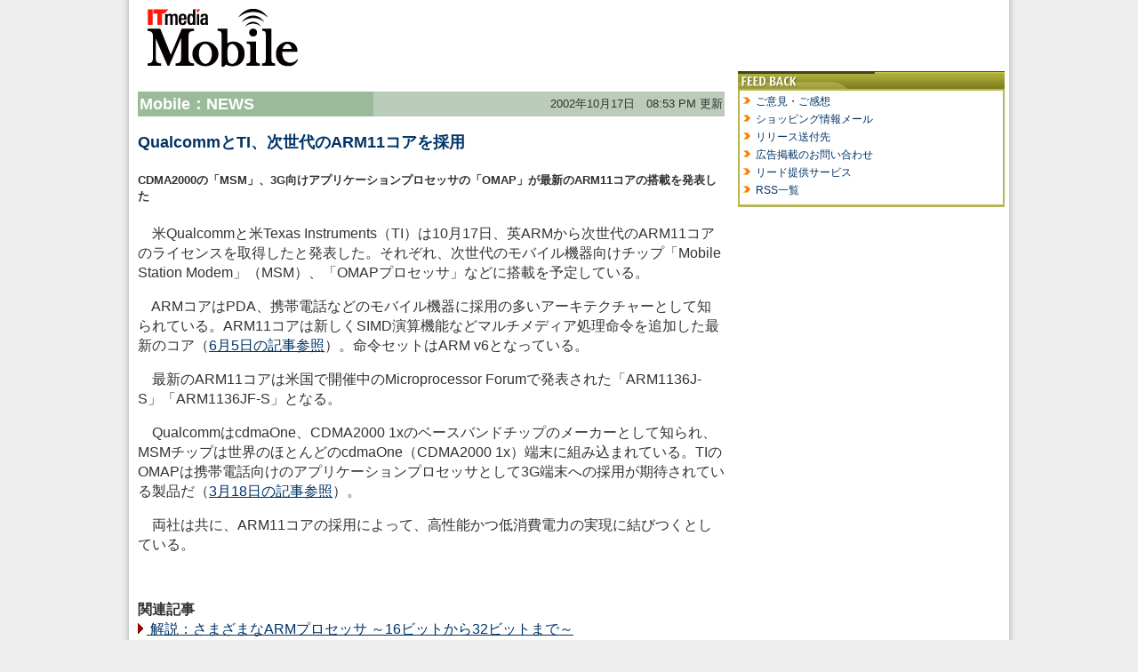

--- FILE ---
content_type: text/html
request_url: https://www.itmedia.co.jp/mobile/0210/17/n_arm.html
body_size: 5244
content:
<html>
<head>
<title>Mobile：QualcommとTI、次世代のARM11コアを採用</title>
<meta name="build" content="2002/10/17">
<meta name="restrict" value="Mobile">
<meta name="keywords" content="Mobile">
<meta http-equiv="Content-Type" content="text/html; charset=shift_jis">
<link href="https://www.itmedia.co.jp/favicon.ico" rel="shortcut icon">
<link href="https://www.itmedia.co.jp/css/plusd_screen.css" rel="stylesheet" type="text/css" media="all">


<script language="javascript" src="/css/plusd_exp.js"></script>
</head>
<body id="mobile">
<table cellpadding="0" cellspacing="0" border="0" class="vbody"><tr><td>

<div class="header" style="border-bottom:none;">
<div id="logoline"><div id="logo" style="width:240px"><a href="https://www.itmedia.co.jp/mobile/"><img src="https://image.itmedia.co.jp/images/logo/170_mobile_bgw.gif" alt="ITmedia Mobile" width="170" height="65"></a></div></div>
</div>
<div class="articles"><div class="l600">

<div id="btnlist" style="display:none;">
<div class="hbbtn"><a href="http://b.hatena.ne.jp/entry/http://plusd.itmedia.co.jp/mobile/0210/17/n_arm.html" target="_blank"><img src="https://image.itmedia.co.jp/images0509/bt_hb.gif" alt="はてなブックマーク"></a></div>
<div class="prtbtn"><script language="javascript" type="text/javascript"><!--
function makeUp(){
var uri = document.URL;
if(uri.match = /\#p/){var uriRep = uri.replace('\#p','');
window.open(uriRep+'?print','','menubar=yes,toolbar=no,width=670,scrollbars=yes');
} else {window.open(uri+'?print','','menubar=yes,toolbar=no,width=670,scrollbars=yes');}}
//-->
</script><a href="#p" onClick="makeUp()">プリンタ用表示</a></div></div>
<style type="text/css">
.lc form, .articles form, .entries form {padding:0;}
.articles #txtad {clear:both;}
#cse-search-box input {width:96px;}
</style>
<!-- popIn searchBox Begin -->
<script src="http://api.popin.cc/searchbox/itmedia_plusd_mobile.js" type="text/javascript" charset="UTF-8"></script>
<!-- popIn searchBox End -->

<br clear="all">

<!-- google_ad_section_start(name=s1) -->


















<!--■中央カラム開始-->
<!-- MAIN CONTENT AREA: -->
<TABLE CELLPADDING="2" CELLSPACING="0" BORDER="0" WIDTH="100%" BGCOLOR="#AAAABB">
<TR>
<TD BGCOLOR="#99BB99"><FONT SIZE="4" COLOR="#FFFFFF"><B>Mobile：NEWS</B></FONT></TD>
<TD BGCOLOR="#BBCCBB" ALIGN="RIGHT"><FONT SIZE="2">
<!--■日付情報-->
<!--DATE--> 2002年10月17日　08:53 PM 更新 <!--DATEEND-->
<!--■日付情報終了-->
</FONT></TD>
</TR>
</TABLE>
<!--■タイトル-->
<!-- null for itmedia-->
<H3 class="cmstitle"><!--TITLE-->QualcommとTI、次世代のARM11コアを採用<!--TITLEEND--></H3>
<!--■アブストラクト-->
<H5 class="cmsabstract">CDMA2000の「MSM」、3G向けアプリケーションプロセッサの「OMAP」が最新のARM11コアの搭載を発表した<br clear="all"></H5>
<!--■本文-->
<!--BODY-->
<p>　米Qualcommと米Texas Instruments（TI）は10月17日、英ARMから次世代のARM11コアのライセンスを取得したと発表した。それぞれ、次世代のモバイル機器向けチップ「Mobile Station Modem」（MSM）、「OMAPプロセッサ」などに搭載を予定している。
</p><p>
　ARMコアはPDA、携帯電話などのモバイル機器に採用の多いアーキテクチャーとして知られている。ARM11コアは新しくSIMD演算機能などマルチメディア処理命令を追加した最新のコア（<a href="/mobile/0206/05/n_arm.html">6月5日の記事参照</a>）。命令セットはARM v6となっている。
</p><p>
　最新のARM11コアは米国で開催中のMicroprocessor Forumで発表された「ARM1136J-S」「ARM1136JF-S」となる。
</p><p>
　QualcommはcdmaOne、CDMA2000 1xのベースバンドチップのメーカーとして知られ、MSMチップは世界のほとんどのcdmaOne（CDMA2000 1x）端末に組み込まれている。TIのOMAPは携帯電話向けのアプリケーションプロセッサとして3G端末への採用が期待されている製品だ（<a href="/mobile/0203/18/n_omap.html">3月18日の記事参照</a>）。
</p><p>
　両社は共に、ARM11コアの採用によって、高性能かつ低消費電力の実現に結びつくとしている。
</p><p>
</p><!--BODYEND-->
<!--■関連記事-->
<HR SIZE="10" WIDTH="10"><BR><B>関連記事</B><BR>
<IMG SRC="http://image.itmedia.co.jp/news/images/arrow04.gif" WIDTH="10" HEIGHT="16" ALT="▼" ALIGN="BOTTOM"><A HREF="/mobile/news/0108/22/arm2.html">
解説：さまざまなARMプロセッサ ～16ビットから32ビットまで～</A><BR>
<FONT COLOR="#000050" SIZE="-1">一口にARMプロセッサといっても、ARM7とかARM10と呼ぶこともあれば、ARM V5とかARM V6という言い方をする場合もある。ARMプロセッサはどのように進化し、どのようなバリエーションを持っているのだろうか。<BR><BR></FONT>
<IMG SRC="http://image.itmedia.co.jp/news/images/arrow04.gif" WIDTH="10" HEIGHT="16" ALT="▼" ALIGN="BOTTOM"><A HREF="/mobile/news/0108/20/arm.html">
ARMというCPU ～世界で最も使われているプロセッサ～</A><BR>
<FONT COLOR="#000050" SIZE="-1">これまでのPalmは、DragonBallと呼ばれるMotorolaの68Kコアベースのプロセッサを搭載していたが、今後はARMプロセッサベースとなる。ところで、「ARMって何？」という方も少なくないだろう。そこで、ARMプロセッサについて簡単に紹介したい。<BR><BR></FONT>
<IMG SRC="http://image.itmedia.co.jp/news/images/arrow04.gif" WIDTH="10" HEIGHT="16" ALT="▼" ALIGN="BOTTOM"><A HREF="/mobile/0206/05/n_arm.html">
アーム、ARM11のテクニカルブリーフィングを開催</A><BR>
<FONT COLOR="#000050" SIZE="-1">英ARMホールディングズと日本法人のアームは、ARM10Eベースの新プロセッサコアに関するブリーフィングを開催、ARM11のロードマップも明らかになった<BR><BR></FONT>
<BR><B>関連リンク</B><BR>
<IMG SRC="http://image.itmedia.co.jp/news/images/arrow02.gif" WIDTH="10" HEIGHT="16" ALT="▼" ALIGN="BOTTOM"><A HREF="http://www.qualcomm.com/">
米Qualcomm</A><BR>
<IMG SRC="http://image.itmedia.co.jp/news/images/arrow02.gif" WIDTH="10" HEIGHT="16" ALT="▼" ALIGN="BOTTOM"><A HREF="http://www.tij.co.jp/">
日本テキサス・インスツルメンツ</A><BR>
<IMG SRC="http://image.itmedia.co.jp/news/images/arrow02.gif" WIDTH="10" HEIGHT="16" ALT="▼" ALIGN="BOTTOM"><A HREF="http://www.jp.arim.com/">
アーム</A><BR>
<!--■クレジット-->
<P ALIGN="RIGHT"><B>[</B><!--BYLINE-->斎藤健二<!--BYLINEEND-->, <B>ITmedia]</B></P>
<p>Copyright &copy; ITmedia, Inc. All Rights Reserved.</p>
<!--■本文終了-->
<img src="http://image.itmedia.co.jp/images_top/spacer.gif" width="1" height="11" border="0" alt=" "><br>
<script><!--
(function () {
	if(document.getElementById('mark')) {
		var artIcon = document.getElementById('articleIcon');
		artIcon.className += " exMark";
	}
})()
//--></script>
<!-- google_ad_section_end(name=s1) -->

<hr noshade size="1" color="#333333">
<div class="colBoxL50" id="ITSB"></div>
<div class="colBoxR50">
<script charset="utf-8" src="http://www.itmedia.co.jp/nac/newzia/99/script.js" type="text/javascript"></script>
</div>
<div class="colBoxClear h10px"></div>
<!-- disuse -->

</div></div><div class="rc">


<div class="cbox" id="mobileshop"><h2>モバイルショップ</h2><div>
<style type="text/css">#mobileshop {display:none;}</style>

<p style="line-height:140%;">
<a href="http://tr.webantenna.info/rd?waad=fBUFKY6C&ga=WArqth-1" id="icon" target="_blank" onclick="designCnt('ad_rc_mobileshop',this.href)"><img src="http://image.itmedia.co.jp/plusd/images/pr_mobileshop1_1_1326157085.gif" align="left"></a>
<strong><a href="http://tr.webantenna.info/rd?waad=fBUFKY6C&ga=WArqth-1" target="_blank" onclick="designCnt('ad_rc_mobileshop',this.href)">最新スペック搭載ゲームパソコン</a></strong>
<br>高性能でゲームが快適なのは<br>ドスパラゲームパソコンガレリア！
<br clear="all"><span></span></p>
<p style="line-height:140%;">
<a href="http://tr.webantenna.info/rd?waad=4sIHAvIG&ga=WArqth-1" id="icon" target="_blank" onclick="designCnt('ad_rc_mobileshop',this.href)"><img src="http://image.itmedia.co.jp/plusd/images/pr_mobileshop2_1_1326157085.gif" align="left"></a>
<strong><a href="http://tr.webantenna.info/rd?waad=4sIHAvIG&ga=WArqth-1" target="_blank" onclick="designCnt('ad_rc_mobileshop',this.href)">最新CPU搭載パソコンはドスパラで!!</a></strong>
<br>第3世代インテルCoreプロセッサー搭載PC ドスパラはスピード出荷でお届けします!!
<br clear="all"><span></span></p>

</div></div>



<script type="text/javascript" src="/css/fl090925.js"></script>
<div id="feedback">
<h2>FEED BACK</h2>
<ul class="linkset">
<li><a href="http://www.itmedia.co.jp/mobile/info/mail/">ご意見・ご感想</a></li>
<li><a href="http://plusd.itmedia.co.jp/plusdinfo/lp/shopping_mailmag.html">ショッピング情報メール</a></li>
<li><a href="http://www.itmedia.co.jp/info/mail/index.html#zdrelease">リリース送付先</a></li>
<li><a href="http://www.itmedia.co.jp/info/mail/#adzdnet">広告掲載のお問い合わせ</a></li>
<li><a href="http://bizmakoto.jp/makoto/fl_leadgen.html" onclick="designCnt('forFlTop_fb_mobile');" title="リード提供サービス">リード提供サービス</a></li>
<li><a href="http://plusd.itmedia.co.jp/plusdinfo/rss.html">RSS一覧</a></li>
</ul>
</div>

<!--  -->


<!--  -->

</div><br clear="all">
<div class="gfooter mobile"><div id="globalFooter">

<div id="globalFooterCorp"><div id="globalFooterCorpIn">
<p id="globalFooterCorpLogo"><a href="http://corp.itmedia.co.jp/"><img src="//image.itmedia.co.jp/images0509/logo_itmi2.gif"></a><br>ITmediaはアイティメディア株式会社の登録商標です。</p>
</div></div>

</div></div>

</td></tr></table>
<div id="N"><!-- sc_start -->
<!-- SiteCatalyst code version: H.2.
Copyright 1997-2005 Omniture, Inc. More info available at
http://www.omniture.com -->
<script language="JavaScript" src="/include/sc/s_code.js?20170501"></script>
<script language="JavaScript"><!--
/* You may give each page an identifying name, server, and channel on
the next lines. */
function $() {
  var elements = new Array();
  for (var i = 0; i < arguments.length; i++) {
    var element = arguments[i];
    if (typeof element == 'string')
      element = document.getElementById(element);
    if (arguments.length == 1)
      return element;
    elements.push(element);
  }
  return elements;
}
s.pageName=document.URL.replace( /(\?|#).*$/, '' );
s.server="www.itmedia.co.jp"
s.channel="ITmedia Mobile"
s.pageType=""
s.hier1="root,itm,mobile,article"
s.hier2="itm,mobile,article"
s.hier3="mobile,article"
s.prop1=document.URL.replace( /(\?|#).*$/, '' );
s.prop2="root,itm,mobile,article"
if ( $('update') == undefined )
  s.prop3='';
else
  s.prop3=$('update').innerHTML.replace(/\d+分\s更新/,"");
if ( $('byline') == undefined )
  s.prop4=''
else
  s.prop4=$('byline').innerHTML.replace(/<b>|<\/b>/ig,'').replace(/\[|\]/g,'');
/* s.prop5 : ad link name reserves */
s.prop5=""
s.prop6="mobile"
s.prop7="mobile,article"
s.prop8=document.title
s.prop9=navigator.userAgent
s.prop10=document.URL.replace( /(\?|#).*$/, '' );
/* s.prop13 : document.URL reserves */
/* E-commerce Variables */
s.campaign=""
s.state=""
s.zip=""
s.events="event3"
s.products=""
s.purchaseID=""
s.eVar1=""
s.eVar2=""
s.eVar3=""
s.eVar4=""
s.eVar5=""
s.prop20="Mobile";
s.prop58= (typeof dcl_start === 'undefined')? "": resTime();

/* PCUSER , MOBILE , HC , LIFESTYLE ARTICLE ONLY */
/*=========================*/
var key1 = ['コンテンツチーム','マウスコンピューター']; // 23
var key2 = ['SIMカード','中古スマホ']; // 56
var metatags = document.getElementsByTagName('head')[0].getElementsByTagName('meta');
var meta_key = '';
for(var i = 0; i < metatags.length; i++){
	if(metatags[i].name == 'keywords'){
		meta_key = metatags[i].content;
		break;
	}
}
if(meta_key != ''){
	s.prop23 = '';
	s.prop56 = '';
	var meta_key_split = meta_key.split(',');
	for(var i = 0; i < meta_key_split.length; i++){
		if(s.prop23 == ''){
			for(var j = 0; j < key1.length; j++){
				if(meta_key_split[i] == key1[j]){
					s.prop23 = key1[j];
				}
			}
		}
		if(s.prop56 == ''){
			for(var j = 0; j < key2.length; j++){
				if(meta_key_split[i] == key2[j]){
					s.prop56 = key2[j];
				}
			}
		}
		if(s.prop23 != '' && s.prop56 != ''){
			break;
		}
	}
}
/*=========================*/

/************* DO NOT ALTER ANYTHING BELOW THIS LINE ! **************/
var s_code=s.t();if(s_code)document.write(s_code)//--></script>
<script language="JavaScript"><!--
if(navigator.appVersion.indexOf('MSIE')>=0)document.write(unescape('%3C')+'\!-'+'-')
//--></script><!--/DO NOT REMOVE/-->
<!-- End SiteCatalyst code version: H.2. -->

<!-- sc_end -->
<!-- ad_start_new -->
<script type="text/javascript" src="/js/ad_getMetaContent.js"></script>
<script language="JavaScript" type="text/javascript">
   <!--
   var adkeywords = getMetaContent({'keywords':'keywords'});
   var pid="784200060";
   var locs="N";
   var random=new Date();
   var js_url='//dlv.itmedia.jp/adsv/v1?posall='+locs+'&id='+pid+'&t=js&word='+adkeywords+'&rnd='+random.getTime();
   document.write('<sc'+'ript language="JavaScript" type="text/javascript" src="'+js_url+'">');
   document.write('</sc'+'ript>');
   //-->
</script>
<noscript>
 <iframe height=1 width=1 marginwidth=0 marginheight=0 hspace=0
   vspace=0 frameborder=0 scrolling=no src="//dlv.itmedia.jp/adsv/v1?posall=N&id=784200060">
 </iframe>
</noscript>
<!-- ad_end_new -->
</div>
</body>
</html>


--- FILE ---
content_type: text/css
request_url: https://www.itmedia.co.jp/css/plusd_screen.css
body_size: 68
content:
/* INFO
-----------------------------------------------
CSS File for "+D"
Media:      Screen
FileName:   screen.css
Build:      2005.09.01
Author:     Kentaraud GOTAUD
----------------------------------------------- */
@import url("/css/plusd_base.css");
@import url("/css/plusd_articles.css");
@import url("/css/keywords_idx.css");
@import url("/css/disable.css");


--- FILE ---
content_type: text/css
request_url: https://www.itmedia.co.jp/css/plusd_base.css
body_size: 22516
content:
@import url("/css/gnav.css");
@import url("/css/gfooter.css");
@import url("/css/plusd_navi.css");
/* BASIC
-------------------------------------------------- */
body {
width:100%;
margin:0px;
padding:0px;
color:#333;
font-family:"ＭＳ Ｐゴシック","Hiragino Kaku Gothic Pro","ヒラギノ角ゴ Pro W3","Lucida Grande",sans-serif;
text-align:center;
background:#EEE url(http://image.itmedia.co.jp/makoto/images/body_bg2.gif) repeat-y center top;
line-height:100%;
}
body#other {
background:url(http://image.itmedia.co.jp/images/spacer.gif) repeat-y right bottom;
}
a:link {
color:#036;
text-decoration:none;
}
a:visited {
text-decoration:none;
}
a:hover {
color:#C00;
text-decoration:underline;
}
img {
border-width:0px;
}
hr {
visibility:hidden;
}
/* EXCLUDING MAC \*/
hr {clear:both;}
/**/
/* HEADER
-------------------------------------------------- */
.vbody {
width:990px;
text-align:left;
background:#FFF;
}
/* EXCLUDING MAC \*/
.vbody {
/* display:table; */
width:990px;
margin:0 auto;
text-align:left;
background:#FFF;
}
/**/
.header {
width:100%;
font-size:12px;
text-align:left;
background-color:#FFF;
border-bottom:1px solid #AA9;
}
.header #tagline {
margin:0px;
padding-bottom:9px;
background:url(http://image.itmedia.co.jp/images0509/hrbg.gif) repeat-x left bottom #AAC;
}
.header #tagline #global {
width:100%;
background:url(http://image.itmedia.co.jp/images0509/tagline_bg.gif) repeat-x left top #013369;
}
/* EXCLUDING MAC \*/
.header #tagline #global div {
margin:0px;
padding:6px 20px 9px 20px;
color:#486b93;
line-height:100%;
text-align:right;
float:right;
background:url(http://image.itmedia.co.jp/images0509/gnav_bg.gif) repeat-x left top;
}
/**/
.header #tagline h2 {display:none;}
/* EXCLUDING MAC \*/
.header #tagline h2 {
display:block;
margin:0px;
padding:0px;
width:340px;
height:31px;
background:url(http://image.itmedia.co.jp/images0509/tagline.gif) no-repeat left top;
text-indent:-9999px;
float:left;
}
/**/
.header #global a:link,
.header #global a:visited {
color:#DDF;
}
.header #global a:hover {
color:#FFF;
}
.header #global strong {
background:url(http://image.itmedia.co.jp/images0509/btn_top.gif) no-repeat left top;
float:left;
text-align:left;
margin:-2px 2px 0px 56px;
}
.header #global strong a:link,
.header #global strong a:visited {
display:block;
width:40px;
height:15px;
text-indent:-9999px;
}
.header #logoline {
width:976px;
margin:10px 0px;
}
.header #logo {
float:left;
margin:0px;
vertical-align:bottom;
}
.header #logo img {
margin:0px 20px;
}
/* LEFT-COLUMN - FLOAT BOX -
-------------------------------------------------- */
.lc,
.articles,
.entries {
/* display:table; */
width:100%;
float:left;
padding:4px 0px 0px 0px;
margin-right:-340px;
text-align:left;
background:url(http://image.itmedia.co.jp/images0509/lcbg.gif) no-repeat -100px top;
clear:both;
}
.l600 {margin:0px 340px 10px 20px;clear:both;}
.lclc {clear:both;}
.lcrc {padding:0px 0px 0px 220px;}
.lclc50 {width:620px;}
.lclc66 {width:390px;}
.lclc33 {width:620px;clear:both;}
.lclc25 {width:620px;clear:both;}
.lclc20 {width:620px;clear:both;}
#l400 {}
#r400 {width:400px;}
#l200 {float:left;width:200px;clear:both;}
#r200 {display:none;}
#l {margin:0px;}
#c {margin:0px;}
#r {margin:0px;}
body#top .lclc20 {display:none;}
/* EXCLUDING MAC \*/
.l600 {clear:both;}
.lclc {margin:0;float:left;}
.lclc66 {width:65%;float:left;}
.lclc50 {width:49.5%;float:left;}
.lclc33 {width:33%;float:left;display:block;clear:none;}
.lclc25 {width:24%;float:left;display:block;clear:none;}
.lclc20 {width:19.5%;float:left;display:block;clear:none;}
#l400 {margin:0px 0 10px 0px;}
#r400 {
/* display:table; */
display:inline-block;
width:445px;
}
* html #r400 {width:445px;}
#r200 {
display:block;
float:right;
*width:205px;
}
#l {margin:0px 10px 0px 0px;}
#c {margin:0px 10px 0px 10px;}
#r {margin:0px 0px 0px 10px;}

body#top .lclc20 {display:block;}
/**/
.articles div#r200 a img {margin:3px 10px;border-width:0px;}

/* LEFT-COLUMN - PATTERN -
-------------------------------------------------- */
.lc .lclc50 div#col1, .lc .lclc50 div#col3, .lc .lclc50 div#col5, .lc .lclc50 div#col7, .lc .lclc50 div#col9,
.lc .lclc50 div#col21, .lc .lclc50 div#col23, .lc .lclc50 div#col25, .lc .lclc50 div#col27, .lc .lclc50 div#col29,
.lc .lclc50 div#col31, .lc .lclc50 div#col33, .lc .lclc50 div#col35, .lc .lclc50 div#col37, .lc .lclc50 div#col39,
.lc .lclc50 div#col41, .lc .lclc50 div#col43, .lc .lclc50 div#col45, .lc .lclc50 div#col47, .lc .lclc50 div#col49 {
margin:0px 10px 0px 0px;
}
.lc .lclc50 div#col2, .lc .lclc50 div#col4, .lc .lclc50 div#col6, .lc .lclc50 div#col8, .lc .lclc50 div#col10,
.lc .lclc50 div#col22, .lc .lclc50 div#col24, .lc .lclc50 div#col26, .lc .lclc50 div#col28, .lc .lclc50 div#col30,
.lc .lclc50 div#col32, .lc .lclc50 div#col34, .lc .lclc50 div#col36, .lc .lclc50 div#col38, .lc .lclc50 div#col40,
.lc .lclc50 div#col42, .lc .lclc50 div#col44, .lc .lclc50 div#col46, .lc .lclc50 div#col48, .lc .lclc50 div#col50 {
margin:0px 0px 0px 10px;
}
/* LEFT-COLUMN - SEARCH -
-------------------------------------------------- */
.lc form,
.articles form,
.entries form {
margin:0px;
padding:0px 0px 5px 72px;
font-size:12px;
}
/* for Google CSE 20100216 ----- */
form#cse-search-box input.query {
width:173px;
}
/* ----- */
/* LEFT-COLUMN - INDEX -
-------------------------------------------------- */
.index h2#heading,
.lc div h2 {
margin:0px 0px 5px 0px;
padding:8px 5px 6px 20px;
font-size:12px;
color:#369;
line-height:100%;
background:url(http://image.itmedia.co.jp/images0509/hbg.gif) no-repeat left top;
border-top:1px solid #369;
border-bottom:1px solid #DDE;
}
.lc div h2 a:link,
.lc div h2 a:visited {
text-decoration:underline;
}
/* for Mac ch & iPod ch */
.lc div h2.ch-apple span {
float:left;
display:block;
width:120px;
}
.lc div h2.ch-apple span.lnk-Mac,
.lc div h2.ch-apple span.lnk-iPod {
float:right;
position:relative;
top:-5px;
left:3px;
width:56px;
height:20px;
margin:0px;
padding:0px;
line-heigth:100%;
}
.lc div h2.ch-apple span.lnk-Mac {background:url(http://image.itmedia.co.jp/plusd/images/bt_lnk_mac_on.gif) no-repeat left top;}
.lc div h2.ch-apple span.lnk-iPod {background:url(http://image.itmedia.co.jp/plusd/images/bt_lnk_ipod_on.gif) no-repeat left top;}
.lc div h2.ch-apple span.lnk-Mac a,
.lc div h2.ch-apple span.lnk-iPod a {
display:block;
height:20px;
padding:0px;
text-indent:-9999px;
}
.lc div h2.ch-apple span.lnk-Mac a {background:url(http://image.itmedia.co.jp/plusd/images/bt_lnk_mac.gif) no-repeat left top;}
.lc div h2.ch-apple span.lnk-iPod a {background:url(http://image.itmedia.co.jp/plusd/images/bt_lnk_ipod.gif) no-repeat left top;}
.lc div h2.ch-apple span.lnk-Mac a:hover,
.lc div h2.ch-apple span.lnk-iPod a:hover {background:none;}
.lc .l600 h4 {
margin:0px 0px 4px 0px;
padding:7px 10px 6px 7px;
font-size:12px;
font-weight:bold;
color:#445;
background:url(http://image.itmedia.co.jp/images0509/h4bg.gif) no-repeat left top;
}
.lc div h4 a:link, .lc div h4 a:visited {
text-decoration:underline;
}
/* LEFT-COLUMN - FEATURES -
-------------------------------------------------- */
.lc div#features {
/* display:table; */
}
.lc div#features div {
padding:5px;
border:2px solid #C9C977;
background-color:#FFF !important;
}
.lc div#features div h3 a:hover {
background-color:#FFF !important;
}
.lc div#features div a:hover {
background-color:#FFF !important;
}
.lc div#features h2 {
margin:0px;
padding:0px;
height:20px;
background:url(http://image.itmedia.co.jp/images0509/rc_features.gif) no-repeat left top #C9C977;
text-indent:-9999px;
border-top:0px solid #369;
border-bottom:0px solid #369;
}
.lc div#pr-features {
display:table;
width:100%;
}
.lc div#pr-features div {
padding:5px;
border:2px solid #73BE1E;
}
.lc div#pr-features h2 {
margin:0px;
padding:0px;
height:20px;
background:url(http://image.itmedia.co.jp/images0509/rc_pr_features.gif) no-repeat left top #CDB2CC;
text-indent:-9999px;
border-top:0px solid #369;
}
/* LEFT-COLUMN - FEATURES (NEW 0805) -
-------------------------------------------------- */
#games .lc div.featuresBox,
#mobile .lc div.featuresBox,
#lifestyle .lc div.featuresBox,
#pcuser .lc div.featuresBox,
#pcuser .col-lc-lc .featuresBox,
#top .lc div.featuresBox {
/* display:table; */
width:100%;
}
#games .lc div.featuresBox div,
#mobile .lc div.featuresBox div,
#lifestyle .lc div.featuresBox div,
#pcuser .lc div.featuresBox div,
#pcuser .col-lc-lc .featuresBox div,
#top .lc div.featuresBox div {
padding:8px 5px;
border:2px solid #C9C977;
background-color:#FFF;
}
#games .lc #l200 div.featuresBox div,
#mobile .lc #l200 div.featuresBox div,
#lifestyle .lc #l200 div.featuresBox div,
#pcuser .lc #l200 div.featuresBox div,
#top .lc #l200 div.featuresBox div {
padding:6px;
}
#games .lc div.featuresBox h2,
#mobile .lc div.featuresBox h2,
#lifestyle .lc div.featuresBox h2,
#pcuser .lc div.featuresBox h2,
#pcuser .col-lc-lc .featuresBox h2,
#top .lc div.featuresBox h2 {
margin:0px;
padding:0px;
height:20px;
background:url(http://image.itmedia.co.jp/images0509/rc_features.gif) no-repeat left top #C9C977;
text-indent:-9999px;
border-top:0px solid #369;
border-bottom:0px solid #369;
}
#games .lc div.featuresBox p,
#mobile .lc div.featuresBox p,
#lifestyle .lc div.featuresBox p,
#pcuser .lc div.featuresBox p,
#pcuser .col-lc-lc .featuresBox p,
#top .lc div.featuresBox p {
margin:0px;
}
.featuresBoxGen strong,
#games .lc div.featuresBox p strong,
#mobile .lc div.featuresBox p strong,
#lifestyle .lc div.featuresBox p strong,
#pcuser .lc div.featuresBox p strong,
#pcuser .col-lc-lc .featuresBox p strong,
#top .lc div.featuresBox p strong {
margin-bottom:3px;
font-size:16px;
line-height:130%;
}
#l200 .featuresBoxGen strong,
#games .lc #l200 div.featuresBox p strong,
#mobile .lc #l200 div.featuresBox p strong,
#lifestyle .lc #l200 div.featuresBox p strong,
#pcuser .lc #l200 div.featuresBox p strong,
#top .lc #l200 div.featuresBox p strong {
font-size:small;
}
.featuresBoxGen strong span,
#games .lc div.featuresBox p strong span,
#mobile .lc div.featuresBox p strong span,
#lifestyle .lc div.featuresBox p strong span,
#pcuser .lc div.featuresBox p strong span,
#pcuser .col-lc-lc .featuresBox p strong span,
#top .lc div.featuresBox p strong span {
font-size:small;
color:#A73;
margin-top:2px;
}
#games .lc div.prfeaturesBox,
#mobile .lc div.prfeaturesBox,
#lifestyle .lc div.prfeaturesBox,
#pcuser .lc div.prfeaturesBox,
#top .lc div.prfeaturesBox {
display:table;
width:100%;
}
#games .lc div.prfeaturesBox div,
#mobile .lc div.prfeaturesBox div,
#lifestyle .lc div.prfeaturesBox div,
#pcuser .lc div.prfeaturesBox div,
#top .lc div.prfeaturesBox div {
padding:5px;
border:2px solid #73BE1E;
}
#games .lc div.prfeaturesBox h2,
#mobile .lc div.prfeaturesBox h2,
#lifestyle .lc div.prfeaturesBox h2,
#pcuser .lc div.prfeaturesBox h2,
#top .lc div.prfeaturesBox h2 {
margin:0px;
padding:0px;
height:20px;
background:url(http://image.itmedia.co.jp/images0509/rc_pr_features.gif) no-repeat left top #CDB2CC;
text-indent:-9999px;
border-top:0px solid #369;
}
/* +D Plus */
#top .lc div.featuresBox.plusColumn {
background:#FFFFC9;
}
#top .lc div.featuresBox.plusColumn h2 {
background:url(http://image.itmedia.co.jp/images0509/rc_features_pluscolumn.gif) no-repeat left top #C9C977;
}
#top .lc div.featuresBox.plusColumn div {
margin:5px;
padding:8px 5px 0px 5px;
background:#FFF url(http://image.itmedia.co.jp/plusd/images/features_pluscolumn_whatis.gif) no-repeat right bottom;
border:1px #C8CE74 solid;
}
#top .lc div.featuresBox.plusColumn div p.whatisPlus {
height:16px;
margin:10px 0px 0px;
padding:0px;
overflow:hidden;
}
#top .lc div.featuresBox.plusColumn div p.whatisPlus a {
display:block;
float:right;
width:95px;
height:16px;
text-indent:-9999px;
}
/* readerPresent */
#top .lc div.featuresBox.readerPresent {
background:#E2EDFF;
}
#top .lc div.featuresBox.readerPresent h2 {
background:url(http://image.itmedia.co.jp/images0509/rc_features_present.gif) no-repeat left top #C9C977;
}
#top .lc div.featuresBox.readerPresent div {
margin:5px;
background:#FFF;
border:1px #9EC6FF solid;
}
/* LEFT-COLUMN - BASIC -
-------------------------------------------------- */
.lc div h3 {
margin:0px;
font-size:100%;
line-height:130%;
}
.lc div h5 {
margin:0px;
color:#A73;
line-height:130%;
}
.lc div p {
margin:0px;
font-size:small;
line-height:130%;
color:#444;
}
.lc div a#icon img {
margin:4px 4px 0px 0px;
}
.lc div p img {
margin:0px 2px -3px 2px;
}
.lc div#r400 h3 img {
display:block;
margin:2px 0px 0px 4px;
float:right;
}
.lc div#l h3 img,
.lc div#c h3 img,
.lc div#r h3 img,
.lc div#l200 h3 img,
.lc div#r200 h3 img,
.lc div#l300 h3 img,
.lc div#r300 h3 img,
.lc div#l400 h3 img {
margin:4px 9px 0px 0px;
display:block;
float:left;
}
.lc div#r400 h3 img#s {
margin:4px 9px 0px 0px;
float:left;
}
/* LEFT-COLUMN - LINKSET -
-------------------------------------------------- */
.linkset {
margin:3px 0px 0px 0px;
padding:0px;
list-style-type:none;
font-size:small;
line-height:130%;
clear:both;
}
.linkset {
clear:both;
}
ul.linkset li {
margin:0px;
padding:0px 0px 4px 14px;
color:#444;
background:url(http://image.itmedia.co.jp/images0509/arr.gif) no-repeat 0px 2px;
}
ul.linkset li a:link, ul.linkset li a:visited {
text-decoration:none;
}
ul.nolinkset {
margin:3px 0px 0px 0px;
padding:0px;
list-style-type:none;
font-size:small;
line-height:125%;
clear:both;
}
ul.nolinkset {
clear:both;
}
ul.nolinkset li {
margin:0px;
padding:0px 0px 4px 14px;
color:#444;
background:url(http://image.itmedia.co.jp/images0509/arr2.gif) no-repeat 0px 4px;
}
.kwdlist {
margin:0px 0px 0px 6px;
padding:0px;
list-style-type:none;
font-size:small;
}
.kwdlist li {
padding:7px 0px 0px 24px;
background:url(http://image.itmedia.co.jp/images0509/arr_key.gif) no-repeat 0px 0px;
}
#games .kwdlist li,
#lifestyle .kwdlist li,
#mobile .kwdlist li,
#pcuser .kwdlist li {width:170px;padding:0px 0px 0px 18px;}
#games .kwdlist li#rank1,
#lifestyle .kwdlist li#rank1,
#mobile .kwdlist li#rank1,
#pcuser .kwdlist li#rank1 {background:url(http://image.itmedia.co.jp/pcuser/images/rank01.gif) no-repeat;}
#games .kwdlist li#rank2,
#lifestyle .kwdlist li#rank2,
#mobile .kwdlist li#rank2,
#pcuser .kwdlist li#rank2 {background:url(http://image.itmedia.co.jp/pcuser/images/rank02.gif) no-repeat;}
#games .kwdlist li#rank3,
#lifestyle .kwdlist li#rank3,
#mobile .kwdlist li#rank3,
#pcuser .kwdlist li#rank3 {background:url(http://image.itmedia.co.jp/pcuser/images/rank03.gif) no-repeat;}
#games .kwdlist li#rank4,
#lifestyle .kwdlist li#rank4,
#mobile .kwdlist li#rank4,
#pcuser .kwdlist li#rank4 {background:url(http://image.itmedia.co.jp/pcuser/images/rank04.gif) no-repeat;}
#games .kwdlist li#rank5,
#lifestyle .kwdlist li#rank5,
#mobile .kwdlist li#rank5,
#pcuser .kwdlist li#rank5 {background:url(http://image.itmedia.co.jp/pcuser/images/rank05.gif) no-repeat;}
#games .kwdlist li#rank6,
#lifestyle .kwdlist li#rank6,
#mobile .kwdlist li#rank6,
#pcuser .kwdlist li#rank6 {background:url(http://image.itmedia.co.jp/pcuser/images/rank06.gif) no-repeat;}
#games .kwdlist li#rank7,
#lifestyle .kwdlist li#rank7,
#mobile .kwdlist li#rank7,
#pcuser .kwdlist li#rank7 {background:url(http://image.itmedia.co.jp/pcuser/images/rank07.gif) no-repeat;}
#games .kwdlist li#rank8,
#lifestyle .kwdlist li#rank8,
#mobile .kwdlist li#rank8,
#pcuser .kwdlist li#rank8 {background:url(http://image.itmedia.co.jp/pcuser/images/rank08.gif) no-repeat;}
#games .kwdlist li#rank9,
#lifestyle .kwdlist li#rank9,
#mobile .kwdlist li#rank9,
#pcuser .kwdlist li#rank9 {background:url(http://image.itmedia.co.jp/pcuser/images/rank09.gif) no-repeat;}
#games .kwdlist li#rank10,
#lifestyle .kwdlist li#rank10,
#mobile .kwdlist li#rank10,
#pcuser .kwdlist li#rank10 {background:url(http://image.itmedia.co.jp/pcuser/images/rank10.gif) no-repeat;}
/* LEFT-COLUMN - LINKBOX -
-------------------------------------------------- */
.lc .listbox {
border:1px solid #BBD;
}
.lc .listbox h4 {
margin:0px;
padding:4px;
background:url(http://image.itmedia.co.jp/images0509/hbg.gif) -20px -3px #CCE;
border-bottom:1px solid #BBD;
}
.lc .listbox p {
margin:0px;
padding:3px 4px;
color:#DDE;
border-top:1px solid #EEF;
}
/* LEFT-COLUMN - CATEGORY -
----------------------------------------------- */
div#category {
margin:0px;
padding:0px;
font-size:12px;
}
div#category dl {
margin:0px;
padding:0px;
}
div#category dl dt {
margin:0px 0px 0px 0px;
font-weight:bold;
background:url(http://image.itmedia.co.jp/images/spacer.gif) no-repeat right top;
}
div#category dl dt#lifestyle {background-image:url(http://image.itmedia.co.jp/images0509/ico_l.gif);}
div#category dl dt#pcupdate {background-image:url(http://image.itmedia.co.jp/images0509/ico_p.gif);}
div#category dl dt#mobile {background-image:url(http://image.itmedia.co.jp/images0509/ico_m.gif);}
div#category dl dt#games {background-image:url(http://image.itmedia.co.jp/images0509/ico_g.gif);}
div#category dl dt#shopping {background-image:url(http://image.itmedia.co.jp/images0509/ico_s.gif);}
div#category dl dt a {
display:block;
width:100%;
padding:20px 0px 6px 0px;
font-family:Verdana,Arial,Helvetica,sans-serif;
color:#369;
border-bottom:2px solid #369;
}
div#category dl dd {
margin:2px 0px 0px 0px;
padding:2px 3px 2px 16px;
line-height:125%;
background:url(http://image.itmedia.co.jp/images0509/arr.gif) no-repeat 1px 3px;
border-bottom:1px solid #DDE;
}
.leftbox * {font-size:12px;}
.leftbox table {margin:0px 0px 6px 0px;padding:2px 4px;width:200px;border-collapse:collapse;}
.leftbox dl {width:200px;margin:0px;padding:0px;}
.leftbox dl dt, .leftbox thead th {padding:2px 4px;font-weight:bold;color:#FFF;background:#988;clear:both;}
.leftbox dl dt a, .leftbox thead th a {color:#FFC;}
.leftbox tbody th {padding:2px 4px;border-bottom:1px solid #BBC;}
.leftbox tbody td {padding:2px 4px;text-align:right;border-bottom:1px solid #BBC;}
.leftbox dl dd {margin:0px;padding:0px;width:25%;float:left;}
.leftbox dl dd a {display:block;padding:3px 0px;width:100%;text-align:center;}
.leftbox dl dd a:hover {background:#FFC;}
/* LEFT-COLUMN - HEADLINE -
----------------------------------------------- */
.headline {
margin:0px;
padding:0px;
list-style-type:none;
font-size:small;
line-height:130%;
word-break:break-all;
}
.headline li {
display:block;
padding:3px 2px 3px 17px;
background:url(http://image.itmedia.co.jp/images0509/arr.gif) no-repeat 3px 7px;
border-bottom:1px solid #DDE;
}
body#games .headline li {
display:block;
padding:3px 2px 3px 3px;
background:url(http://image.itmedia.co.jp/images/spacer.gif) no-repeat 3px 7px;
border-bottom:0px solid #DDE;
clear:both;
}
body#games .headline li img {
margin:2px 0px;
float:left;
}
body#games .headline li a:link,
body#games .headline li a:visited {
display:block;
margin-left:40px;
}
.headline li#lifestyle {background-image:url(http://image.itmedia.co.jp/images0509/ico_l2.gif);padding:5px 0px 5px 30px;}
.headline li#pcupdate {background-image:url(http://image.itmedia.co.jp/images0509/ico_p2.gif);padding:5px 0px 5px 30px;}
.headline li#mobile {background-image:url(http://image.itmedia.co.jp/images0509/ico_m2.gif);padding:5px 0px 5px 30px;}
.headline li#games {background-image:url(http://image.itmedia.co.jp/images0509/ico_g2.gif);padding:5px 0px 5px 30px;}
.headline li#shopping {background-image:url(http://image.itmedia.co.jp/images0509/ico_s2.gif);padding:5px 0px 5px 30px;}
.headline li#bg0 {border-width:0px;background-color:#FFF;}
.headline li#bg1 {border-width:0px;background-color:#EEF;}
/*
.headline li#bgn0, .headline li#bgn2, .headline li#bgn4, .headline li#bgn6, .headline li#bgn8,
.headline li#bgn10, .headline li#bgn12, .headline li#bgn14, .headline li#bgn16, .headline li#bgn18,
.headline li#bgn20, .headline li#bgn22, .headline li#bgn24, .headline li#bgn26, .headline li#bgn28,
.headline li#bgn30, .headline li#bgn32, .headline li#bgn34, .headline li#bgn36, .headline li#bgn38,
.headline li#bgn40, .headline li#bgn42, .headline li#bgn44, .headline li#bgn46, .headline li#bgn48,
.headline li#bgn50, .headline li#bgn52, .headline li#bgn54, .headline li#bgn56, .headline li#bgn58,
.headline li#bgn60, .headline li#bgn62, .headline li#bgn64, .headline li#bgn66, .headline li#bgn68,
.headline li#bgn70, .headline li#bgn72, .headline li#bgn74, .headline li#bgn76, .headline li#bgn78 {
border-width:0px;background-color:#EEF;
}
.headline li#bgn1, .headline li#bgn3, .headline li#bgn5, .headline li#bgn7, .headline li#bgn9,
.headline li#bgn11, .headline li#bgn13, .headline li#bgn15, .headline li#bgn17, .headline li#bgn19,
.headline li#bgn21, .headline li#bgn23, .headline li#bgn25, .headline li#bgn27, .headline li#bgn29,
.headline li#bgn31, .headline li#bgn33, .headline li#bgn35, .headline li#bgn37, .headline li#bgn39,
.headline li#bgn41 .headline li#bgn43, .headline li#bgn45, .headline li#bgn47, .headline li#bgn49,
.headline li#bgn51, .headline li#bgn53, .headline li#bgn55, .headline li#bgn57, .headline li#bgn59,
.headline li#bgn61, .headline li#bgn63, .headline li#bgn65, .headline li#bgn67, .headline li#bgn69,
.headline li#bgn71, .headline li#bgn73, .headline li#bgn75, .headline li#bgn77, .headline li#bgn79 {
border-width:0px;background-color:#FFF;
}
*/
.headline li span,
.headline li span a,
.top10 li span,
.top10 li span a {
color:#888;
}
.headline li strong {color:#A73;}
.headline li span#new {
width:0px;
display:block;
padding:0px 0px 0px 32px;
background:url(http://image.itmedia.co.jp/images/new.gif) no-repeat left 3px;
text-indent:-9999px;
float:left;
}
/* LEFT-COLUMN - TOP10 -
----------------------------------------------- */
ul#rank {
padding:0px;
font-size:small;
list-style-type:none;
}
ul#rank li {
margin:0px;
padding:2px 2px 16px 38px;
background:url(http://image.itmedia.co.jp/images0509/bt_top_top10.gif) no-repeat 2px 0px;
border-top:1px solid #DDE;
}
ul#rank li#rank1 {background-image:url(http://image.itmedia.co.jp/images0509/bt_top10_1.gif);border-top:0px solid #DDE;}
ul#rank li#rank2 {background-image:url(http://image.itmedia.co.jp/images0509/bt_top10_2.gif);}
ul#rank li#rank3 {background-image:url(http://image.itmedia.co.jp/images0509/bt_top10_3.gif);}
ul#rank li#rank4 {background-image:url(http://image.itmedia.co.jp/images0509/bt_top10_4.gif);}
ul#rank li#rank5 {background-image:url(http://image.itmedia.co.jp/images0509/bt_top10_5.gif);}
ul#rank li#rank6 {background-image:url(http://image.itmedia.co.jp/images0509/bt_top10_6.gif);}
ul#rank li#rank7 {background-image:url(http://image.itmedia.co.jp/images0509/bt_top10_7.gif);}
ul#rank li#rank8 {background-image:url(http://image.itmedia.co.jp/images0509/bt_top10_8.gif);}
ul#rank li#rank9 {background-image:url(http://image.itmedia.co.jp/images0509/bt_top10_9.gif);}
ul#rank li#rank10 {background-image:url(http://image.itmedia.co.jp/images0509/bt_top10_10.gif);}
/* LEFT-COLUMN - Hatena Bookmark -
----------------------------------------------- */
.hb {
margin:15px 0px;
}
#games .lc .l600 .hb h2,
#mobile .lc .l600 .hb h2,
#pcuser .lc .l600 .hb h2,
#lifestyle .lc .l600 .hb h2 {
margin:0px;
padding:6px 4px 4px 24px;
background:url(http://image.itmedia.co.jp/plusd/images/hb_lc_heading.gif) no-repeat left top;
}
.hb ul.hb001,
.hb ul.hb002 {
margin:0px;
padding:0px;
font-size:small;
list-style-type:none;
}
.hb ul.hb001 li,
.hb ul.hb002 li {
padding:2px 0px 5px 5px;
list-style-type:none;
border-bottom:1px #ddd solid;
border-left:1px #ddd solid;
}
/* LEFT-COLUMN - OTHER -
----------------------------------------------- */
.lc div#update {
height:16px;
padding:5px 0px 0px 16px;
font-size:12px;
font-weight:bold;
color:#667;
text-align:right;
background:url(http://image.itmedia.co.jp/images0509/update.gif) no-repeat left 6px;
}
.articles a:link,
.articles a:visited {
text-decoration:underline;
}
/* RIGHT-COL
-------------------------------------------------- */
.rc {
width:300px;
float:right;
margin:5px 10px 0px 0px;
padding:0px 0px 10px 0px;
font-size:12px;
text-align:left;
}
.rc a:link,
.rc a:visited {
font-size:12px;
}
/* RIGHT-COLUMN - COLOR PATTERN -
----------------------------------------------- */
.cbox {width:100%;margin-bottom:5px;padding:0px 0px 1px 0px;}
.cbox#red {background:url(http://image.itmedia.co.jp/images0509/adbox_rc_r.gif) repeat-x #CA939C;}
.cbox#orange {background:url(http://image.itmedia.co.jp/images0509/adbox_rc_o.gif) repeat-x #EEA337;}
.cbox#blue {background:url(http://image.itmedia.co.jp/images0509/adbox_rc_b.gif) repeat-x #6F92D7;}
.cbox#green {background:url(http://image.itmedia.co.jp/images0509/adbox_rc_gr.gif) repeat-x #AC8;}
.cbox#purple {background:url(http://image.itmedia.co.jp/images0509/adbox_rc_p.gif) repeat-x #A68ED3;}
.cbox#yellow {background:url(http://image.itmedia.co.jp/images0509/adbox_rc_y.gif) repeat-x #DC5;}
.cbox#gold {background:url(http://image.itmedia.co.jp/images0509/adbox_rc_g.gif) repeat-x #BBBB85;}
.cbox#brown {background:url(http://image.itmedia.co.jp/images0509/adbox_rc_g.gif) repeat-x #BDA996;}
.cbox#gray {background:url(http://image.itmedia.co.jp/images0509/adbox_rc_g.gif) repeat-x #AAA;}
.rc .cbox p, #SubCol .cbox p {width:288px;margin:0px 2px 1px 2px;padding:4px;background-color:#FFF;clear:both;}
.lc .cbox p {display:inline;font-size:small;}
.lc .cbox .linkset {margin:5px 0px 0px 0px;padding:0px;}
.cbox h2 {
margin:0px!important;
padding:2px 4px 0px 4px!important;
font-size:12px;
color:#FFF!important;
height:18px!important;
background-repeat:no-repeat!important;
border-width:0px!important;
}
.cbox div {margin-top:2px ! important;}
.cbox div#white-cell {margin:2px 2px 1px 2px ! important;padding:5px;background-color:#FFF;clear:both;}
.cbox form {margin:0px 2px 1px 2px;padding:4px;background-color:#FFF;clear:both;}
.cbox a img {margin:2px 4px 0px 0px;float:left;border-width:0px ! important;}
.cbox ul {margin:0px 2px 1px 2px;padding:4px 4px 0px 4px;background-color:#FFF;}
.cbox form input {margin-bottom:4px;vertical-align:middle;}
.cbox#red h2#lart {background-image:url(http://image.itmedia.co.jp/images0509/adbox_rc_article_r.gif);text-indent:-9999px;}
.cbox#orange h2#lart {background-image:url(http://image.itmedia.co.jp/images0509/adbox_rc_article_o.gif);text-indent:-9999px;}
.cbox#blue h2#lart {background-image:url(http://image.itmedia.co.jp/images0509/adbox_rc_article_b.gif);text-indent:-9999px;}
.cbox#gold h2#lart {background-image:url(http://image.itmedia.co.jp/images0509/adbox_rc_article_g.gif);text-indent:-9999px;}
.cbox#purple h2#lart {background-image:url(http://image.itmedia.co.jp/images0509/adbox_rc_article_p.gif);text-indent:-9999px;}
.cbox#red h2#backnum {background-image:url(http://image.itmedia.co.jp/images0509/adbox_rc_backnum_r.gif);text-indent:-9999px;}
.cbox#orange h2#backnum {background-image:url(http://image.itmedia.co.jp/images0509/adbox_rc_backnum_o.gif);text-indent:-9999px;}
.cbox#blue h2#backnum {background-image:url(http://image.itmedia.co.jp/images0509/adbox_rc_backnum_b.gif);text-indent:-9999px;}
.cbox#gold h2#backnum {background-image:url(http://image.itmedia.co.jp/images0509/adbox_rc_backnum_g.gif);text-indent:-9999px;}
.cbox#purple h2#backnum {background-image:url(http://image.itmedia.co.jp/images0509/adbox_rc_backnum_p.gif);text-indent:-9999px;}
.cbox#red h2#camp {background-image:url(http://image.itmedia.co.jp/images0509/adbox_rc_camp_r.gif);text-indent:-9999px;}
.cbox#orange h2#camp {background-image:url(http://image.itmedia.co.jp/images0509/adbox_rc_camp_o.gif);text-indent:-9999px;}
.cbox#blue h2#camp {background-image:url(http://image.itmedia.co.jp/images0509/adbox_rc_camp_b.gif);text-indent:-9999px;}
.cbox#gold h2#camp {background-image:url(http://image.itmedia.co.jp/images0509/adbox_rc_camp_g.gif);text-indent:-9999px;}
.cbox#purple h2#camp {background-image:url(http://image.itmedia.co.jp/images0509/adbox_rc_camp_p.gif);text-indent:-9999px;}
.cbox#red h2#enq {background-image:url(http://image.itmedia.co.jp/images0509/adbox_rc_enq_r.gif);text-indent:-9999px;}
.cbox#orange h2#enq {background-image:url(http://image.itmedia.co.jp/images0509/adbox_rc_enq_o.gif);text-indent:-9999px;}
.cbox#blue h2#enq {background-image:url(http://image.itmedia.co.jp/images0509/adbox_rc_enq_b.gif);text-indent:-9999px;}
.cbox#gold h2#enq {background-image:url(http://image.itmedia.co.jp/images0509/adbox_rc_enq_g.gif);text-indent:-9999px;}
.cbox#purple h2#enq {background-image:url(http://image.itmedia.co.jp/images0509/adbox_rc_enq_p.gif);text-indent:-9999px;}
.cbox#red h2#price {background-image:url(http://image.itmedia.co.jp/images0509/adbox_rc_price_r.gif);text-indent:-9999px;}
.cbox#orange h2#price {background-image:url(http://image.itmedia.co.jp/images0509/adbox_rc_price_o.gif);text-indent:-9999px;}
.cbox#blue h2#price {background-image:url(http://image.itmedia.co.jp/images0509/adbox_rc_price_b.gif);text-indent:-9999px;}
.cbox#gold h2#price {background-image:url(http://image.itmedia.co.jp/images0509/adbox_rc_price_g.gif);text-indent:-9999px;}
.cbox#purple h2#price {background-image:url(http://image.itmedia.co.jp/images0509/adbox_rc_price_p.gif);text-indent:-9999px;}
.cbox#red h2#feat {background-image:url(http://image.itmedia.co.jp/images0509/adbox_rc_feat_r.gif);text-indent:-9999px;}
.cbox#orange h2#feat {background-image:url(http://image.itmedia.co.jp/images0509/adbox_rc_feat_o.gif);text-indent:-9999px;}
.cbox#blue h2#feat {background-image:url(http://image.itmedia.co.jp/images0509/adbox_rc_feat_b.gif);text-indent:-9999px;}
.cbox#gold h2#feat {background:url(http://image.itmedia.co.jp/images0509/adbox_rc_feat_g.gif) no-repeat;text-indent:-9999px;}
.cbox#purple h2#feat {background-image:url(http://image.itmedia.co.jp/images0509/adbox_rc_feat_p.gif);text-indent:-9999px;}
.cbox#red h2#info {background-image:url(http://image.itmedia.co.jp/images0509/adbox_rc_info_r.gif);text-indent:-9999px;}
.cbox#orange h2#info {background-image:url(http://image.itmedia.co.jp/images0509/adbox_rc_info_o.gif);text-indent:-9999px;}
.cbox#blue h2#info {background-image:url(http://image.itmedia.co.jp/images0509/adbox_rc_info_b.gif);text-indent:-9999px;}
.cbox#gold h2#info {background-image:url(http://image.itmedia.co.jp/images0509/adbox_rc_info_g.gif);text-indent:-9999px;}
.cbox#purple h2#info {background-image:url(http://image.itmedia.co.jp/images0509/adbox_rc_info_p.gif);text-indent:-9999px;}
.cbox#green h2#info {background-image:url(http://image.itmedia.co.jp/images0509/adbox_rc_info_gr.gif);text-indent:-9999px;}
.cbox#red h2#camp {background-image:url(http://image.itmedia.co.jp/images0509/adbox_rc_camp_r.gif);text-indent:-9999px;}
.cbox#orange h2#camp {background-image:url(http://image.itmedia.co.jp/images0509/adbox_rc_camp_o.gif);text-indent:-9999px;}
.cbox#blue h2#camp {background-image:url(http://image.itmedia.co.jp/images0509/adbox_rc_camp_b.gif);text-indent:-9999px;}
.cbox#gold h2#camp {background-image:url(http://image.itmedia.co.jp/images0509/adbox_rc_camp_g.gif);text-indent:-9999px;}
.cbox#purple h2#camp {background-image:url(http://image.itmedia.co.jp/images0509/adbox_rc_camp_p.gif);text-indent:-9999px;}
.cbox#red h2#llnk {background-image:url(http://image.itmedia.co.jp/images0509/adbox_rc_link_r.gif);text-indent:-9999px;}
.cbox#orange h2#llnk {background-image:url(http://image.itmedia.co.jp/images0509/adbox_rc_link_o.gif);text-indent:-9999px;}
.cbox#blue h2#llnk {background-image:url(http://image.itmedia.co.jp/images0509/adbox_rc_link_b.gif);text-indent:-9999px;}
.cbox#gold h2#llnk {background-image:url(http://image.itmedia.co.jp/images0509/adbox_rc_link_g.gif);text-indent:-9999px;}
.cbox#purple h2#llnk {background-image:url(http://image.itmedia.co.jp/images0509/adbox_rc_link_p.gif);text-indent:-9999px;}
.cbox#red h2#topics {background-image:url(http://image.itmedia.co.jp/images0509/adbox_rc_topics_r.gif);text-indent:-9999px;}
.cbox#orange h2#topics {background-image:url(http://image.itmedia.co.jp/images0509/adbox_rc_topics_o.gif);text-indent:-9999px;}
.cbox#blue h2#topics {background-image:url(http://image.itmedia.co.jp/images0509/adbox_rc_topics_b.gif);text-indent:-9999px;}
.cbox#gold h2#topics {background-image:url(http://image.itmedia.co.jp/images0509/adbox_rc_topics_g.gif);text-indent:-9999px;}
.cbox#purple h2#topics {background-image:url(http://image.itmedia.co.jp/images0509/adbox_rc_topics_p.gif);text-indent:-9999px;}
.cbox#red h2#index {background-image:url(http://image.itmedia.co.jp/images0509/adbox_rc_index_r.gif);text-indent:-9999px;}
.cbox#orange h2#index {background-image:url(http://image.itmedia.co.jp/images0509/adbox_rc_index_o.gif);text-indent:-9999px;}
.cbox#blue h2#index {background-image:url(http://image.itmedia.co.jp/images0509/adbox_rc_index_b.gif);text-indent:-9999px;}
.cbox#gold h2#index {background-image:url(http://image.itmedia.co.jp/images0509/adbox_rc_index_g.gif);text-indent:-9999px;}
.cbox#purple h2#index {background-image:url(http://image.itmedia.co.jp/images0509/adbox_rc_index_p.gif);text-indent:-9999px;}
.cbox h2#gamesicon {background-image:url(http://image.itmedia.co.jp/images0509/rc_gamesicon.gif);text-indent:-9999px;padding:0px;height:20px;}
.cbox h2#backnumber {background-image:url(http://image.itmedia.co.jp/images0509/rc_backnumber.gif);text-indent:-9999px;padding:0px;height:20px;}
.cbox h2#price {text-indent:-9999px;background:url(http://image.itmedia.co.jp/images0509/rc_price.gif) no-repeat left top;}
.cbox h2#choice {text-indent:-9999px;background:url(http://image.itmedia.co.jp/images0509/rc_choice.gif) no-repeat left top;height:20px;}
.cbox h2#shopping {text-indent:-9999px;background:url(http://image.itmedia.co.jp/images0509/rc_store.gif) no-repeat left top;height:20px;}
.cbox h2#index {text-indent:-9999px;background:url(http://image.itmedia.co.jp/images0509/rc_index.gif) no-repeat left top;height:20px;}
/* No Color Pattern */
.cbox#orange h2#top10 {background-image:url(http://image.itmedia.co.jp/images0509/adbox_rc_top10.gif);text-indent:-9999px;}

.cbox#yellow h2#skilup {background:url(http://image.itmedia.co.jp/images0509/adbox_rc_skilup.gif);text-indent:-9999px;}
.cbox#purple h2#careerup {background:url(http://image.itmedia.co.jp/images0509/adbox_rc_career3.gif);text-indent:-9999px;}
.cbox#purple h2#careerup2 {background:url(http://image.itmedia.co.jp/images0509/adbox_rc_career3.gif);text-indent:-9999px;}
.cbox#blue h2#techtarget {background:url(http://image.itmedia.co.jp/images0509/adbox_rc_techtarget.gif);text-indent:-9999px;}
.cbox#blue h2#sbcr {background:url(http://image.itmedia.co.jp/images0509/adbox_rc_sbcr.gif);text-indent:-9999px;}
.cbox#gold h2#feedback {background:url(http://image.itmedia.co.jp/images0509/adbox_rc_feedback.gif);text-indent:-9999px;}
.cbox#orange h2#mooklist {background-image:url(http://image.itmedia.co.jp/enterprise/images/ban_mook2.gif);text-indent:-9999px;}
.cbox#red h2#pickup {text-indent:-9999px;background:url(http://image.itmedia.co.jp/images0509/rc_pickup.gif) no-repeat left top;height:20px;}
.cbox#blue h2#quickpoll {text-indent:-9999px;background:url(http://image.itmedia.co.jp/images0509/rc_session.gif) no-repeat left top;height:20px;}
.cbox#blue h2#game-preview {text-indent:-9999px;background:url(http://image.itmedia.co.jp/images0509/rc_gamepreview.gif) no-repeat left top;height:20px;}
.cbox#gray h2#pds {text-indent:-9999px;background:url(http://image.itmedia.co.jp/images0509/rc_pds.gif) no-repeat left top;height:20px;}
.cbox#green h2#goods {text-indent:-9999px;background:url(http://image.itmedia.co.jp/images0509/rc_goods.gif) no-repeat left top;height:20px;}
.cbox#green h2#special {text-indent:-9999px;background:url(http://image.itmedia.co.jp/images0509/rc_fyi.gif) no-repeat left top;height:20px;}
/* AD SYMANTEC
-------------------------------------------------- */
.rc .cbox#symantec {background-color:#FC0;}
.rc .cbox#symantec h2 {text-indent:-9999px;background:url(http://image.itmedia.co.jp/images0509/rc_symantec.gif) no-repeat left top;}
.rc .cbox#symantec p {background-color:#FC0;}
.rc .cbox#symantec p#btn {
width:296px;
padding:0px;
}
.rc .cbox#symantec p#btn a:link,
.rc .cbox#symantec p#btn a:visited {
display:block;
padding:4px;
color:#333;
border-top:1px solid #FFF;
border-left:1px solid #FFF;
border-right:1px solid #DEB202;
border-bottom:1px solid #DEB202;
}
.rc .cbox#symantec p#btn a:hover {
text-decoration:none;
}
#top .rc .cbox#symantec p#btn a:hover {
background-color:#FF9;
}
.rc .cbox#symantec p#prt {
width:264px;
padding:4px 4px 4px 28px;
background:url(http://image.itmedia.co.jp/images0509/adtxt_bg.gif) no-repeat 4px 6px #FFA;
}
.rc .cbox#symantec table {
margin:2px;
width:296px;
border-collapse:collapse;
}
body#top .rc .cbox#symantec #sybody {display:none;}
.rc .cbox#symantec table thead td {padding:1px 4px;color:#FFF;background-color:#666;border-right:1px solid #FC0;}
.rc .cbox#symantec table tbody td {
padding:1px 4px;
background-color:#FFF;
border-right:1px solid #FC0;
border-bottom:1px solid #FC0;
}
.rc .cbox#symantec table tbody .risk {padding:2px 4px;text-align:center;}
.rc .cbox#symantec table tbody .risk div {
text-indent:-9999px;
width:16px;
height:16px;
}
.rc .cbox#symantec table tbody .risk#risk1 div {background:url(http://image.itmedia.co.jp/images0509/symantec_risk01.gif) no-repeat center center;}
.rc .cbox#symantec table tbody .risk#risk2 div {background:url(http://image.itmedia.co.jp/images0509/symantec_risk02.gif) no-repeat center center;}
.rc .cbox#symantec table tbody .risk#risk3 div {background:url(http://image.itmedia.co.jp/images0509/symantec_risk03.gif) no-repeat center center;}
.rc .cbox#symantec table tbody .risk#risk4 div {background:url(http://image.itmedia.co.jp/images0509/symantec_risk04.gif) no-repeat center center;}
.rc .cbox#symantec table tbody .risk#risk5 div {background:url(http://image.itmedia.co.jp/images0509/symantec_risk05.gif) no-repeat center center;}
/* AD MobileShop
.cbox#mobileshop {background:url(http://image.itmedia.co.jp/images0509/adbox_rc_gr.gif) repeat-x #AC8;}
.cbox#mobileshop h2 {text-indent:-9999px;background:url(http://image.itmedia.co.jp/images0509/rc_pr_mobileshop3.jpg) no-repeat left top;height:20px;}
-------------------------------------------------- */
/* SUBCOL DOSPARA 090129
-------------------------------------------------- */
#mobileshop.cbox {
width:auto;
background:#DDD ;
border: 2px solid #036;
}
#mobileshop.cbox h2 {
background:url(http://image.itmedia.co.jp/plusd/images/t_dosuparaPC.gif) no-repeat 0px 0px;
height: 60px !important;
padding:0px !important;
text-indent:-9999px !important;
border-bottom: 1px solid #036;
}
#mobileshop.cbox div {
margin-top:0px;
}
.rc .cbox#mobileshop p, #SubCol .cbox p {
width:282px;
}
#osusumepc h2 {
height:59px !important;
}
/* AD MobileRecruit
-------------------------------------------------- */
.cbox h2#mobile-recruit {text-indent:-9999px;background:url(http://image.itmedia.co.jp/images0509/rc_pr_mobile_recruit.jpg) no-repeat left top;height:20px;}
.rc .cbox p {
margin:0px 2px 1px 2px;
padding:4px;
background-color:#FFF;
clear:both;
line-height:130%;
}
.rc .cbox p img {
margin:3px 4px 1px 0px;
float:left;
}
/* RIGHT-COLUMN - FYI -
----------------------------------------------- */
.rc div#fyi, #SubCol div#fyi {
margin:0px 0px 5px 0px;
padding:0px 0px 1px 0px;
background-color:#73BE1E;
clear:both;
}
.rc div#fyi h2, #SubCol div#fyi h2 {
margin:0px;
height:20px;
font-size:12px;
background:url(http://image.itmedia.co.jp/images0509/rc_fyi.gif) no-repeat top left;
text-indent:-9999px;
}
.rc div#fyi p, #SubCol div#fyi p {
width:292px;
margin:0px 2px 0px 2px;
padding:2px;
font-size:12px;
line-height:125%;
background-color:#FFF;
border-bottom:1px solid #73BE1E;
clear:both;
}
.rc div#fyi p img, #SubCol div#fyi p img {
margin:0px 6px 0px 2px;
float:left;
}
/* RIGHT-COLUMN - SHOPPING -
----------------------------------------------- */
.rc div#shopping {
margin:0px 0px 5px 0px;
padding:0px 0px 1px 0px;
background-color:#F90;
clear:both;
}
.rc div#shopping h2 {
margin:0px;
height:20px;
font-size:12px;
background:url(http://image.itmedia.co.jp/images0509/rc_store.gif) no-repeat top left;
text-indent:-9999px;
}
.rc div#shopping p {
margin:1px 2px;
padding:2px;
display:block;
line-height:125%;
background-color:#FFF;
}
.rc div#shopping p a strong {
color:#900;
}
.rc div#shopping p strong {
color:#F20;
}
.rc div#shopping p img {
margin:2px 6px 2px 2px;
float:left;
}
/* RIGHT-COLUMN - QUICK POLL -
----------------------------------------------- */
div#quickpoll {
margin:0px 0px 5px 0px;
padding:0px 0px 1px 0px;
background-color:#69F;
font-size:12px;
clear:both;
}
div#quickpoll h2 {
margin:0px;
height:20px;
font-size:12px;
background:url(http://image.itmedia.co.jp/images0509/rc_session.gif) no-repeat top left;
text-indent:-9999px;
}
div#quickpoll h2#lart {background:url(http://image.itmedia.co.jp/images0509/rc_kart.gif) no-repeat top left;}
div#quickpoll h2#llnk {background:url(http://image.itmedia.co.jp/images0509/rc_klnk.gif) no-repeat top left;}
div#quickpoll h5 {
margin:0px;
padding:0px;
font-size:12px;
line-height:130%;
}
div#quickpoll form {
margin:2px;
padding:4px;
line-height:125%;
text-align:left;
background-color:#EEF;
}
div#quickpoll form p {
margin:0px;
padding:4px 0px;
}
div#quickpoll form div {
margin:1px 0px;
padding:2px;
font-size:10px;
font-family:verdana,arial,sans-serif;
line-height:100%;
color:#333;
background:url(http://image.itmedia.co.jp/images0509/rc_session_bar.gif) repeat-x left top #FFF;
border:1px solid #776;
text-align:center;
}
div#quickpoll div {
width:296px;
margin:0px 2px 1px 2px;
padding:0px;
background-color:#FFF;
border-top:1px solid #69F;
border-bottom:1px solid #69F;
}
div#quickpoll div p {
width:288px;
margin:0px;
padding:8px 4px;
color:#444;
clear:both;
line-height:130%;
border-top:1px solid #69F;
}
div#quickpoll div p a img {
display:block;
margin:2px 0px 2px 4px;
float:right;
}
.rc .linkset li,
.rc .linkset li a {
line-height:135%;
}
/**/
#qpform {
padding:4px;
font-size:12px;
line-height:125%;
text-align:left;
background-color:#EEF;
}
#qpform h5 {
margin:0px;
padding:0px;
font-size:12px;
line-height:130%;
}
#qpform div {
margin:1px 0px;
padding:2px;
font-size:10px;
font-family:verdana,arial,sans-serif;
line-height:100%;
color:#333;
background:url(http://image.itmedia.co.jp/images0509/rc_session_bar.gif) repeat-x left top #FFF;
border:1px solid #776;
text-align:center;
}
#qpform p {
margin:0px;
color:#444;
clear:both;
line-height:130%;
border-width:0px;
}
#qpform div p a img {
display:block;
margin:2px 0px 2px 4px;
float:right;
}
#qpform .linkset {
float:right;
font-size:12px;
background-color:#EEF;
}
/**/
/* RIGHT-COLUMN - PICKUP -
----------------------------------------------- */
.rc div#pickup {
display:table;
width:100%;
margin:0px 0px 5px 0px;
padding:0px 0px 1px 0px;
background-color:#D48894;
clear:both;
}
.rc div#pickup h2 {
margin:0px;
height:20px;
font-size:12px;
background:url(http://image.itmedia.co.jp/images0509/rc_pickup.gif) no-repeat top left;
text-indent:-9999px;
}
.rc div#pickup div {
margin:0px 2px 0px 2px;
padding:0px;
background-color:#FFF;
}
.rc div#pickup div p {
width:288px;
margin:0px;
padding:8px 4px;
color:#444;
clear:both;
line-height:135%;
border-bottom:1px solid #D48894;
}
.rc div#pickup div p a img {
display:block;
margin:2px 0px 2px 4px;
float:right;
}
/* RIGHT-COLUMN - FEED BACK -
----------------------------------------------- */
.rc div#feedback {
margin:0px 0px 5px 0px;
padding:0px 0px 1px 0px;
background-color:#B6B659;
clear:both;
}
.rc div#feedback h2 {
margin:0px;
height:20px;
font-size:12px;
background:url(http://image.itmedia.co.jp/images0509/rc_feedback.gif) no-repeat top left;
text-indent:-9999px;
}
.rc div#feedback .linkset {
margin:2px;
padding:4px;
font-size:12px;
background-color:#FFF;
}
/* RIGHT-COLUMN - PLATFORM -
----------------------------------------------- */
div#platform {
width:154px;
padding:2px;
border:1px solid #99A;
}
div#platform h5 {
margin:0px 0px 4px 0px;
padding:4px;
color:#FFF;
background-color:#778;
text-align:center;
}
div#platform ul {
margin:0px;
padding:0px;
list-style-type:none;
line-height:125%;
}
div#platform ul li {
clear:both;
}
div#platform ul li img {
margin:0px 4px 8px 0px;
float:left;
}
/* FOOTER
----------------------------------------------- */
.footer {
display:table;
width:100%;
margin:0px;
font-size:12px;
text-align:left;
background-color:#FFF;
clear:both;
}
/* FOOTER - NAVIGATION -
----------------------------------------------- */
.footer ul {
height:24px;
margin:0px;
padding:0px 0px 5px 0px;
list-style-type:none;
background:url(http://image.itmedia.co.jp/images0509/ulbg.gif) repeat-x 0px 0px #BBC;
border-top:3px solid #F50;
clear:both;
}
.footer ul li {
float:left;
margin:0px 5px 0px 0px;
width:70px;
text-indent:-9999px;
background:url(http://image.itmedia.co.jp/images0509/bt_null2.gif) no-repeat right bottom;
}
.footer ul li a:link, .footer ul li a:visited {
display:block;
width:70px;
height:19px;
background-repeat:no-repeat;
background-position:left bottom;
text-decoration:none;
}
.footer ul li a:hover {text-decoration:none;}
.footer ul li#top {padding-left:20px;}
.footer ul li#top {background-image:url(http://image.itmedia.co.jp/images0509/bt_top2.gif);}
.footer ul li#lifestyle {background-image:url(http://image.itmedia.co.jp/images0509/bt_lifestyle2.gif);}
.footer ul li#pcupdate {background-image:url(http://image.itmedia.co.jp/images0509/bt_pcus2.gif);}
.footer ul li#pcuser {background-image:url(http://image.itmedia.co.jp/images0509/bt_pcus2.gif);}
.footer ul li#mobile {background-image:url(http://image.itmedia.co.jp/images0509/bt_mobile2.gif);}
.footer ul li#games {background-image:url(http://image.itmedia.co.jp/images0509/bt_games2.gif);}
.footer ul li#shopping {background-image:url(http://image.itmedia.co.jp/images0509/bt_shopping2.gif);}
.footer ul li#auction {background-image:url(http://image.itmedia.co.jp/images0509/bt_auction2.gif);}
.footer ul li#select {background-image:url(http://image.itmedia.co.jp/images0509/bt_ss2.gif);}
.footer ul li#blog {background-image:url(http://image.itmedia.co.jp/images0509/bt_blog2.gif);}
.footer ul li#voice {background-image:url(http://image.itmedia.co.jp/images0509/bt_enquete2.gif);}
.footer ul li#style {background-image:url(http://image.itmedia.co.jp/images0509/bt_style2.gif);}
.footer ul li#soho {background-image:url(http://image.itmedia.co.jp/images0509/bt_soho2.gif);}
.footer ul li#top a:hover {background-image:url(http://image.itmedia.co.jp/images0509/bt_top6.gif);}
.footer ul li#lifestyle a:hover {background-image:url(http://image.itmedia.co.jp/images0509/bt_lifestyle6.gif);}
.footer ul li#pcupdate a:hover {background-image:url(http://image.itmedia.co.jp/images0509/bt_pcus6.gif);}
.footer ul li#pcuser a:hover {background-image:url(http://image.itmedia.co.jp/images0509/bt_pcus6.gif);}
.footer ul li#mobile a:hover {background-image:url(http://image.itmedia.co.jp/images0509/bt_mobile6.gif);}
.footer ul li#games a:hover {background-image:url(http://image.itmedia.co.jp/images0509/bt_games6.gif);}
.footer ul li#shopping a:hover {background-image:url(http://image.itmedia.co.jp/images0509/bt_shopping6.gif);}
.footer ul li#auction a:hover {background-image:url(http://image.itmedia.co.jp/images0509/bt_auction6.gif);}
.footer ul li#select a:hover {background-image:url(http://image.itmedia.co.jp/images0509/bt_ss6.gif);}
.footer ul li#blog a:hover {background-image:url(http://image.itmedia.co.jp/images0509/bt_blog6.gif);}
.footer ul li#voice a:hover {background-image:url(http://image.itmedia.co.jp/images0509/bt_enquete6.gif);}
.footer ul li#style a:hover {background-image:url(http://image.itmedia.co.jp/images0509/bt_style6.gif);}
.footer ul li#soho a:hover {background-image:url(http://image.itmedia.co.jp/images0509/bt_soho6.gif);}
body#top .footer ul li#top {background-image:url(http://image.itmedia.co.jp/images0509/bt_top4.gif);}
body#lifestyle .footer ul li#lifestyle {background-image:url(http://image.itmedia.co.jp/images0509/bt_lifestyle4.gif);}
body#pcupdate .footer ul li#pcupdate {background-image:url(http://image.itmedia.co.jp/images0509/bt_pcus4.gif);}
body#pcuser .footer ul li#pcupdate {background-image:url(http://image.itmedia.co.jp/images0509/bt_pcus4.gif);}
body#mobile .footer ul li#mobile {background-image:url(http://image.itmedia.co.jp/images0509/bt_mobile4.gif);}
body#games .footer ul li#games {background-image:url(http://image.itmedia.co.jp/images0509/bt_games4.gif);}
body#shopping .footer ul li#shopping {background-image:url(http://image.itmedia.co.jp/images0509/bt_shopping4.gif);}
body#auction .footer ul li#auction {background-image:url(http://image.itmedia.co.jp/images0509/bt_auction4.gif);}
body#select .footer ul li#blog {background-image:url(http://image.itmedia.co.jp/images0509/bt_ss4.gif);}
body#blog .footer ul li#blog {background-image:url(http://image.itmedia.co.jp/images0509/bt_blog4.gif);}
body#voice .footer ul li#voice {background-image:url(http://image.itmedia.co.jp/images0509/bt_enquete4.gif);}
body#style .footer ul li#style {background-image:url(http://image.itmedia.co.jp/images0509/bt_style4.gif);}
body#soho .footer ul li#soho {background-image:url(http://image.itmedia.co.jp/images0509/bt_soho4.gif);}
.footer div#tagline {
padding:0px 0px 9px 0px;
background:url(http://image.itmedia.co.jp/images0509/hrbg.gif) repeat-x left bottom;
border-top:1px solid #AAC;
}
.footer form {
margin:0px;
padding:4px 20px;
height:21px;
background:url(http://image.itmedia.co.jp/images0509/search_bg.gif) repeat-x 0px 0px #026;
text-align:left;
}
/* MEDIA FOOTER
----------------------------------------------- */
.mediafooter {
clear:both;
display:block;
background:#FFF;
}
.mediafooter p {
margin:0;
padding:30px 15px 5px;
font-size:12px;
color:#999;
text-align:right;
}
/* OLD INDEX
----------------------------------------------- */
.index h3,
.index h4 {
margin:0px;
line-height:135%;
}
.index h3 a:link,
.index h3 a:visited,
.index h4 a:link,
.index h4 a:visited {
text-decoration:none;
}
.index p {
margin:0px;
font-size:small;
color:#444;
line-height:135%;
}
.index h5 {
margin:0px;
padding:0px;
color:#A73;
}
.index img {
margin:3px 3px 0px 0px;
}
.index .linkset {
font-size:small;
}
.cmssubhead {
font-size:100%;
color:#222222;
line-height:120%;
margin:7px 0px 7px 0px;
padding:3px 0px 3px 5px;
border-bottom:1px solid #999999;
border-left:5px solid #CC6600;
}
ul#news {
font-size:85%;
font-family:"Hiragino Kaku Gothic Pro",Verdana,Helvetica,sans-serif;
color:#444444;
margin:0px;
padding:0px;
list-style-type:none;
}
ul#news li {
margin:0px 0px 10px 0px;
padding-left:16px;
background:url(http://image.itmedia.co.jp/images/arrow_6699cc_h12.gif) no-repeat 0 2px;
}
ul#news li a {
line-height:125%;
}
ul#news li a small {
color:#666666;
}
/* AD - EXTENSSION -
----------------------------------------------- */
.pr-banner {
position:absolute;
top:48px;
left:240px;
}
.pr-mark {
margin-right:0px!important;
background:url(http://image.itmedia.co.jp/images0509/adtxt_bg2.gif) no-repeat right center;
text-indent:-9999px;
}
#empty .pr-mark {
width:330px!important;
margin-right:0px!important;
background:url(http://image.itmedia.co.jp/images0509/adtxt_bg2.gif) no-repeat left center;
text-indent:-9999px;
}
#button {
margin:0px auto 15px auto;
display:table;
width:400px;
}
#button map,
#button center {
width:33%;
float:left;
}
#button img,
#button center img {
float:left;
}
/* AD - BANNER -
----------------------------------------------- */
div#banner {float:right;}
/* EXCLUDING MAC \*/
div#banner {
width:728px;
display:inline;
margin:0px;
padding:0px;
vertical-align:middle;
float:none;
}
div#banner div {
display:inline;
}
/**/
div.SCREEN,
div#square {
display:block;
margin:0px;
padding:0 0 10px;
clear:both;
}
div#rectangle {
display:block;
margin:0 0 5px;
padding:0px;
clear:both;
}
#dc #ITGE {
margin:0 0 15px;
padding:0px;
}
div.SCREEN center,
div#banner center,
div#square center,
div#rectangle center {
display:inline;
margin:0px;
padding:0px;
text-align:left;
}
div.SCREEN map,
div#banner map,
div#square map,
div#rectangle map {
display:inline;
margin:0px;
padding:0px;
text-align:left;
}
div.SCREEN area,
div#banner area,
div#square area,
div#rectangle area {
display:inline;
margin:0px;
padding:0px;
text-align:left;
}
div.SCREEN iframe,
div#banner iframe,
div#square iframe,
div#rectangle iframe {
display:inline;
margin:0px;
padding:0px;
text-align:left;
}
div#banner object,
div#banner embed,
div#banner table {
display:inline;
margin:0px;
padding:0px;
text-align:left;
}
div.SCREEN object,
div.SCREEN embed,
div.SCREEN table,
div#square object,
div#square embed,
div#square table,
div#rectangle object,
div#rectangle embed,
div#rectangle table {
display:inline;
margin:0px 0px 5px 0px;
padding:0px;
text-align:left;
}
div#banner img {}
/* AD - SQUARE -
----------------------------------------------- */
.lc div#square img {
margin:0px 0px 5px 0px;
}
/* AD - RECTANGLE -
----------------------------------------------- */
.rc div.SCREEN img,
.rc div#rectangle img {
margin:0px 0px 5px 0px;
}
/* AD - TXTAD -
----------------------------------------------- */
div#txtad div {
margin:0px;
clear:both;
}
/* AD - TXTAD 081118 -
----------------------------------------------- */
div.ITT div {
margin:0px;
clear:both;
}
/* AD - CENTER FYI -
----------------------------------------------- */
.cc-fyi {
background:url(http://image.itmedia.co.jp/enterprise/images/spbox2.gif) repeat-x left top;
border-color:#AAA;
border-style:solid;
border-width:1px 0px 1px 0px;
display:table;
font-size:12px;
width:100%;
padding:0px!important;
}
.cc-fyi div {
margin:0px;
background:url(http://image.itmedia.co.jp/enterprise/images/spbox3.gif) no-repeat right top;
width:100%;
border-width:0px;
}
.cc-fyi div div {
margin:0px;
background:url(http://image.itmedia.co.jp/enterprise/images/spbox1.gif) no-repeat left top;
border-width:0px;
}
.cc-fyi div div strong {
visibility:hidden;
}
.cc-fyi p {
clear:both;
margin:5px 0px 5px 5px !important;
}
.cc-fyi p strong {
display:inline !important;
font-size:15px;
visibility:visible !important;
}
.cc-fyi p a {
text-decoration:none !important;
}
.cc-fyi p.cc-fyi-btm strong {
background:transparent url(http://image.itmedia.co.jp/executive/images/arrow_02.gif) no-repeat scroll left top;
font-size:12px;
padding:0px 0px 0px 15px;
}
.cc-fyi p img {
float:left;
margin:1px 5px 0px 0px !important;
border-width:0px;
}
/* AD - N -
----------------------------------------------- */
#N {
position:absolute;
top:0;
}
/* FOR OLD ARTICLES
----------------------------------------------- */
.cmspagetype {
display:block;
margin:0px;
padding:5px 0px 10px 0px;
font-size:12px;
background:url(http://image.itmedia.co.jp/images0509/type.jpg) no-repeat -7px 0px;
clear:both;
text-indent:32px;
}
h3.cmstitle {
padding:0px;
font-size:large;
color:#036;
border-width:0px;
background-color:#FFF;
line-height:130%;
}
.cmssubtitle {
color:#A73;
line-height:130%;
}
.articles i {
display:block;
width:99%;
}
/* FOR SHOPPING
----------------------------------------------- */
body#shopping .lc {
background:url(http://shopping.itmedia.co.jp/images/lcbg_shopping.gif) no-repeat left top;
}
body#shopping .l600 div#update {
background:url(http://image.itmedia.co.jp/images/spacer.gif) no-repeat left top;
}
body#shopping #l200 h3 {
font-size:small;
}
body#shopping .lc div h2#del {
display:none;
}
body#shopping .rc h2#newarticles {
margin:0px;
height:20px;
font-size:12px;
background:url(http://image.itmedia.co.jp/images0509/rc_newarticles.gif) no-repeat top left;
text-indent:-9999px;
}
body#shopping .rc h2#newarticles img {
display:none;
}
body#shopping .rc .headline {
border:2px solid #E8A4B0;
}
.goodsbtn {text-align:center;}
.shopbtn {display:block;margin:15px auto;}
/* FOR DIGICAME PLUS
----------------------------------------------- */
body#dc #ITR2 img,body#dc #ITR3 img,body#dc #ITR4 img{
margin-bottom: 5px;
clear: both;
}
/* GFK TABLE
----------------------------------------------- */
#gfk-haad {
margin:0px;
padding:4px;
height:72px;
font-size:12px;
color:#FFC;
background-color:#662;
}
#gfk-haad img {
float:right;
}
#gfk-haad b {
display:block;
margin:8px 0px 0px 0px;
padding:5px 2px;
color:#FDA;
background-color:#330;
}
#gfk2 {
font-size:12px;
}
#gfk2 p {
display:block;
margin:0px;
padding:0px;
font-size:12px;
border-width:0px 1px 1px 1px;
border-style:solid;
border-color:#662;
background-color:#F90;
clear:both;
}
#gfk2 p#top3 {
background-color:#F40;
}
#gfk2 b {
display:block;
margin:0px;
padding:4px 4px 0px 0px;
width:20px;
font-size:12px;
color:#FFFFFF;
text-align:right;
float:left;
}
#gfk2 a {
display:block;
margin:0px 0px 0px 20px;
padding:4px 2px 4px 2px;
font-size:12px;
font-weight:bold;
color:#553;
border-left:1px solid #666622;
background-color:#EEEECC;
}
#gfk2 i {
display:block;
margin:0px 0px 0px 20px;
padding:4px 0px 4px 2px;
font-style:normal;
color:#554422;
border-left:1px solid #776666;
background-color:#FFFFFF;
clear:both;
}
#gfk2 img {
margin:0px;
float:right;
border:1px solid #666622;
}
/* ACCTOP10
----------------------------------------------- */
.acctop10-News {
display:table;
width:80%;
margin:0px auto;
padding:3px;
background-color:#555588;
}
.acctop10-Mobile {
display:table;
width:80%;
margin:0px auto;
padding:3px;
background-color:#999955;
}
.acctop10-LifeStyle {
display:table ! important;
width:80% ! important;
margin:0px auto ! important;
padding:3px ! important;
background-color:#885555;
}
.acctop10-PCUPdate {
display:table;
width:80%;
margin:0px auto;
padding:3px;
background-color:#BB8855;
}
.acctop10-Games {
display:table;
width:80%;
margin:0px auto;
padding:3px;
background:url(http://image.itmedia.co.jp/games/images/top10_bg.jpg) no-repeat 0px 0px;
background-color:#2DA5FF;
}
.acctop10-News h3,
.acctop10-Mobile h3,
.acctop10-LifeStyle h3,
.acctop10-PCUPdate h3,
.acctop10-Games h3 {
color:#FFF ! important;
float:left ! important;
font-family:"Verdana black","Hiragino Kaku Gothic Pro",Verdana,Helvetica,sans-serif ! important;
margin:3px 0px 7px 0px ! important;
padding:0px ! important;
border-width:0px ! important;
}
.acctop10-News h3 font,
.acctop10-Mobile h3 font,
.acctop10-LifeStyle h3 font,
.acctop10-PCUPdate h3 font,
.acctop10-Games h3 font {
color:#EDEDED ! important;
font-family:"Hiragino Kaku Gothic Pro",Verdana,Helvetica,sans-serif ! important;
}
.acctop10-News h5,
.acctop10-Mobile h5,
.acctop10-LifeStyle h5,
.acctop10-PCUPdate h5,
.acctop10-Games h5 {
font-size:small ! important;
color:#DDD ! important;
float:right ! important;
font-family:"Hiragino Kaku Gothic Pro",Verdana,Helvetica,sans-serif ! important;
margin:0px ! important;
padding:5px ! important;
clear:none ! important;
}
.acctop10-News p,
.acctop10-Mobile p,
.acctop10-LifeStyle p,
.acctop10-PCUPdate p,
.acctop10-Games p {
display:table;
width:100%;
margin:0px;
padding:0px;
font-size:14px;
font-family:"Hiragino Kaku Gothic Pro",Verdana,Helvetica,sans-serif;
clear:both;
}
.acctop10-News p a:link, .acctop10-News p a:visited,
.acctop10-Mobile a:link, .acctop10-Mobile a:visited,
.acctop10-LifeStyle a:link, .acctop10-LifeStyle a:visited,
.acctop10-PCUPdate a:link, .acctop10-PCUPdate a:visited,
.acctop10-Games a:link, .acctop10-Games a:visited {
display:block;
width:100%;
margin:1px 0px;
padding:0px;
float:left;
line-height:140%;
background-color:#FFFFFF;
border:1px solid white;
text-decoration:none ! important;
}
.acctop10-News a:hover,
.acctop10-Mobile a:hover,
.acctop10-LifeStyle a:hover,
.acctop10-PCUPdate a:hover,
.acctop10-Games a:hover {
border:1px solid #FD0;
text-decoration:none;
}
.acctop10-News img,
.acctop10-Mobile img,
.acctop10-LifeStyle img,
.acctop10-PCUPdate img,
.acctop10-Games img,
.acctop10-News u,
.acctop10-Mobile u,
.acctop10-LifeStyle u,
.acctop10-PCUPdate u,
.acctop10-Games u {
color:#772222;
text-decoration:none;
border-width:0px ! important;
}
.acctop10-News b#top {
font-size:12px;
display:block;
text-align:right;
background-color:#3399AA;
width:10%;
height:44px;
margin:0px 7px 0px 0px;
padding:2px;
float:left;
color:white;
text-decoration:none;
}
.acctop10-Mobile b#top {
font-size:12px;
display:block;
text-align:right;
background-color:#669933;
width:10%;
height:44px;
margin:0px 7px 0px 0px;
padding:2px;
float:left;
color:white;
text-decoration:none;
}
.acctop10-LifeStyle b#top {
font-size:12px;
display:block;
text-align:right;
background-color:#AA9933;
width:10%;
height:44px;
margin:0px 7px 0px 0px;
padding:2px;
float:left;
color:white;
text-decoration:none;
}
.acctop10-PCUPdate b#top {
font-size:12px;
display:block;
text-align:right;
background-color:#EEAA00;
width:10%;
height:44px;
margin:0px 7px 0px 0px;
padding:2px;
float:left;
color:white;
text-decoration:none;
}
.acctop10-Games b#top {
font-size:12px;
display:block;
text-align:right;
background-color:#F5A11D;
width:10%;
height:44px;
margin:0px 7px 0px 0px;
padding:2px;
float:left;
color:white;
text-decoration:none;
}
.acctop10-News b,
.acctop10-Mobile b,
.acctop10-LifeStyle b,
.acctop10-PCUPdate b,
.acctop10-Games b {
display:block;
width:10%;
height:44px;
margin:0px 7px 0px 0px;
padding:2px;
font-size:12px;
color:white;
text-align:right;
background-color:#787878;
float:left;
text-decoration:none;
}
.blogicon {
margin:4px 4px 0px 0px;
width:80px;
height:60px;
float:left;
background:no-repeat left top;
}
.blogicon a:link,
.blogicon a:visited {
display:block;
width:80px;
height:60px;
}
.blogicon#\0030B3\0030C7\0030E9\000020\0030CE\0030D6\0030ED\0030B0 {
background-image:url(http://image.itmedia.co.jp/images0509/blog_koderanoblog.jpg);}
.blogicon#\004E2D\0056FD\005EB6\006C11\0030AF\0030B5\0030A4\000049\000054\004E8B\0060C5 {
background-image:url(http://image.itmedia.co.jp/images0509/blog_yamaya.jpg);}
.blogicon#\000057\000049\00004C\00004C\000043\00004F\00004D\000020\00004D\000041\00004E\000049\000041\000043\000053\000020\000032\000030\000030\000035 {
background-image:url(http://image.itmedia.co.jp/images0509/blog_willcom2005.jpg);}
.blogicon#\00672C\003092\008AAD\003082\003046 {
background-image:url(http://image.itmedia.co.jp/images0509/blog_bookreview.jpg);}
.blogicon#\0030E2\0030D0\0030A4\0030EB\007DE8\0096C6\0090E8\003001\00305F\003060\003044\00307E\0053D6\006750\004E2D {
background-image:url(http://image.itmedia.co.jp/images0509/blog_ksaito.jpg);}
.blogicon#\00897F\006B63\00304C\008D08\00308B\0030E1\0030C7\0030A3\0030A2\0060C5\005831 {
background-image:url(http://image.itmedia.co.jp/images0509/blog_nishitadashi.jpg);}
.blogicon#\006DF7\006C8C\00306E\005C4B\005F62\000062\00006C\00006F\000067 {
background-image:url(http://image.itmedia.co.jp/images0509/blog_ogikubokei.jpg);}
.blogicon#\0065E5\003005\00662F\00904A\006280 {
background-image:url(http://image.itmedia.co.jp/images0509/blog_games.jpg);}
.blogicon#\000048\000069\000052\00004F\000027\000073\000020\000042\00006C\00006F\000067\000020\00300C\000048\000069\000052\00004F\005834\00300D\000020\00FF0B\000044\0030D6\0030ED\0030B0\00652F\005C40 {
background-image:url(http://image.itmedia.co.jp/images0509/blog_hiro.jpg);}
.blogicon#\0030B7\0030CD\0030DE\00306E\003082\003068 {
background-image:url(http://image.itmedia.co.jp/images0509/blog_motoyama.jpg);}
.blogicon#\0030A2\0030E1\0030EA\0030AB\000049\000054\003053\00307C\00308C\008A71 {
background-image:url(http://image.itmedia.co.jp/images0509/blog_mayumiitusa.jpg);}
.blogicon#\005929\004E0B\0053D6\003089\00305A\00306B\004E8C\005408\00534A {
background-image:url(http://image.itmedia.co.jp/images0509/blog_2go.jpg);}
.blogicon#\0030BD\0030EA\0030C3\0030C9\0030A2\0030E9\0030A4\0030A2\0030F3\0030B9\00306F\00304B\00304F\008A9E\00308A\00304D {
background-image:url(http://image.itmedia.co.jp/images0509/blog_sushidisk.jpg);}
.blogicon#\0030A2\0030A4\0030C7\0030A2\00306E\007389\00624B\007BB1 {
background-image:url(http://image.itmedia.co.jp/images0509/blog_dc.jpg);}
.blogicon#\0030A2\0030AD\0030D0\003067\004ECA\0065E5\003082\007CE0\00559C\003073 {
background-image:url(http://image.itmedia.co.jp/images0509/blog_junk.jpg);}
.blogicon#\47\61\6C\6C\69\6F\6E\69\63\20\50\72\69\76\61\74\65\20\4A\75\64\67\6D\65\6E\74 {
background-image:url(http://image.itmedia.co.jp/images0509/blog_naskal.jpg);}
.blogicon#\0030A2\0030B8\0030A2\00306A\0030B1\0030FC\0030BF\0030A4\00306E\006BCE\0065E5 {
background-image:url(http://image.itmedia.co.jp/images0509/blog_yamane.jpg);}
.blogicon#\009769\0065B0\007684\0030B1\0030FC\0030BF\0030A4\0030A2\0030D7\0030EA\0030B1\0030FC\0030B7\0030E7\0030F3\00306E\004F5C\00308A\0065B9 {
background-image:url(http://image.itmedia.co.jp/images0509/blog_jig.jpg);}
.blogicon#\0030B2\0030A4\0030E0\0030DE\0030F3\00306E\0030D6\0030ED\0030B0\00FF1A\007827\00516C\005712\0079D8\005BC6\0057FA\005730 {
background-image:url(http://image.itmedia.co.jp/images0509/blog_gameman.jpg);}
.blogicon#\00004C\00006F\000076\000065\000020\000074\000068\000065\000020\00004C\000069\000066\000065\00002A {
background-image:url(http://image.itmedia.co.jp/images0509/blog_chihazo.jpg);}
.blogicon#\304A\6C17\697D\30E2\30D0\30A4\30EB\30AB\30A6\30DC\30FC\30A4 {
background-image:url(http://image.itmedia.co.jp/images0509/blog_mobilecowboy.jpg);}
.blogicon#\00004F\000072\000069\000067\000061\00006D\000069\0030D6\0030ED\0030B0 {
background-image:url(http://image.itmedia.co.jp/images0509/blog_origami.jpg);}
.blogicon#\003070\003063\00304F\003069\00308D\003063\003077\00975E\005E38\0052E4\0065E5\008A18 {
background-image:url(http://image.itmedia.co.jp/images0509/blog_takemura.jpg);}
.blogicon#\003068\00308A\003042\003048\00305A\008CB7\003063\003066\00304D\00305F {
background-image:url(http://image.itmedia.co.jp/images0509/blog_uryu.jpg);}
/* PCUSER - HEADING
-------------------------------------------------- */
#pcuser .lc .l600 h2 {
padding:6px 4px 4px 8px;
color:#FFF!important;
background:url(http://image.itmedia.co.jp/pcupdate/images/h2bg.gif) repeat-x left top;
border:0px solid #FFF;
border-bottom:3px solid #DDE;
}
#pcuser .l600 h2 a:link, #pcuser .l600 h2 a:visited {color:#FE8;}
/* PCUSER - ICON
-------------------------------------------------- */
#pcuser #icon {
display:block;
margin:3px 10px 2px 0px;
width:80px;
height:60px;
float:left;
}
#pcuser .topcc #icon {
width:120px;
height:90px;
}
#pcuser #icon img {
margin:0px ! important;
}
.sp-box {
margin-bottom:5px;
padding:0px 4px;
font-size:8px;
font-family:Verdana,Helvetica,sans-serif;
color:#888;
background:#EEE;
border-top:1px solid #AAA;
}
.sp-box span {
display:block;
color:#888;
float:right;
}
/* PCUSER - INDEX
-------------------------------------------------- */
#pcuser .indent h5 {
margin-left:95px;
font-family:Verdana,Helvetica.sans-serif;
}
#pcuser .indent h3,
#pcuser .indent p {
margin-left:95px;
}
#pcuser .topcc h5 {
margin-left:130px;
font-family:Verdana,Helvetica.sans-serif;
}
#pcuser .topcc h3 {
margin-left:130px;
}
#pcuser .topcc p {
}
/* PCUSER - OTHER
-------------------------------------------------- */
#pcuser #l200 h3 {font-size:12px;}
#pcuser .headline li {
margin:0px 0px 4px 0px;
padding:0px 0px 0px 52px;
clear:both!important;
}
#pcuser #l200 .headline li a {
font-size:12px;
}
#pcuser #l200 #new {
display:block;
width:28px;
height:11px;
float:left;
}
#pcuser #l200 p,
#pcuser #l200 li {
padding-right:5px!important;
}
#pcuser .headline li a {
font-size:116%;
line-height:140%;
border:0px solid red;
clear:both!important;
}
#pcuser .headline li {background:no-repeat 0px 4px;}
#pcuser .headline li.\0030CB\0030E5\0030FC\0030B9 {background-image:url(http://image.itmedia.co.jp/images0509/at_news.gif);}
#pcuser .headline li.\00901F\005831 {background-image:url(http://image.itmedia.co.jp/images0509/at_burst.gif);}
#pcuser .headline li.\0030EC\0030D3\0030E5\0030FC {background-image:url(http://image.itmedia.co.jp/images0509/at_review.gif);}
#pcuser .headline li.\0030B3\0030E9\0030E0 {background-image:url(http://image.itmedia.co.jp/images0509/at_column.gif);}
#pcuser .headline li.\009023\008F09 {background-image:url(http://image.itmedia.co.jp/images0509/at_rensai.gif);}
#pcuser .headline li.\0030A4\0030F3\0030BF\0030D3\0030E5\0030FC {background-image:url(http://image.itmedia.co.jp/images0509/at_interview.gif);}
#pcuser .headline li.\007279\0096C6 {background-image:url(http://image.itmedia.co.jp/images0509/at_special.gif);}
#pcuser .headline li.\0030C8\0030C3\0030D7\000031\000030 {background-image:url(http://image.itmedia.co.jp/images0509/at_top10.gif);}
#pcuser .headline li.\0030AD\0030FC\0030EF\0030FC\0030C9 {background-image:url(http://image.itmedia.co.jp/images0509/at_keyword.gif);}
#pcuser .headline li.\008ABF\0067FB\0030EA\0030DD\0030FC\0030C8 {background-image:url(http://image.itmedia.co.jp/images0509/at_report.gif);}
#pcuser .headline li.\000053\000070\000065\000063\000069\000061\00006C {background-image:url(http://image.itmedia.co.jp/images0509/at_fyi.gif);}
#pcuser .lc h5 {
background:no-repeat 4px 2px;
}
#pcuser .lc h5.\0030CB\0030E5\0030FC\0030B9 {background-image:url(http://image.itmedia.co.jp/images0509/at_news.gif);}
#pcuser .lc h5.\00901F\005831 {background-image:url(http://image.itmedia.co.jp/images0509/at_burst.gif);}
#pcuser .lc h5.\0030EC\0030D3\0030E5\0030FC {background-image:url(http://image.itmedia.co.jp/images0509/at_review.gif);}
#pcuser .lc h5.\0030B3\0030E9\0030E0 {background-image:url(http://image.itmedia.co.jp/images0509/at_column.gif);}
#pcuser .lc h5.\009023\008F09 {background-image:url(http://image.itmedia.co.jp/images0509/at_rensai.gif);}
#pcuser .lc h5.\0030A4\0030F3\0030BF\0030D3\0030E5\0030FC {background-image:url(http://image.itmedia.co.jp/images0509/at_interview.gif);}
#pcuser .lc h5.\007279\0096C6 {background-image:url(http://image.itmedia.co.jp/images0509/at_special.gif);}
#pcuser .lc h5.\0030C8\0030C3\0030D7\000031\000030 {background-image:url(http://image.itmedia.co.jp/images0509/at_top10.gif);}
#pcuser .lc h5.\0030AD\0030FC\0030EF\0030FC\0030C9 {background-image:url(http://image.itmedia.co.jp/images0509/at_keyword.gif);}
#pcuser .lc h5.\008ABF\0067FB\0030EA\0030DD\0030FC\0030C8 {background-image:url(http://image.itmedia.co.jp/images0509/at_report.gif);}
#pcuser .lc h5.\000053\000070\000065\000063\000069\000061\00006C {background-image:url(http://image.itmedia.co.jp/images0509/at_fyi.gif);}
#pcuser h5 span {
display:block;
width:54px;
height:14px;
float:left;
}
#l200 .cbox#orange h2#shopping {
padding:5px 0px 0px 7px!important;
text-indent:0px;
}
#l200 .cbox#orange h2 img {
margin:-2px 4px 0px 0px;
}
#l200 .cbox#orange {
width:199px;
background:#FFF;
}
#l200 .cbox#orange div {
padding:2px;
background:#FFF;
}
/* BLOCK
-------------------------------------------------- */
.rc {margin:0;padding:5px 5px 0px 0px;}
.l600 {margin:0px 320px 10px 10px;clear:both;}
.lclc {margin:0px -210px 0px 0px;clear:both;float:left;}
.lcrc {padding:0px 0px 0px 210px;}
#l200 {background:url(http://image.itmedia.co.jp/pcupdate/images/l200bg.gif) repeat-y left top;border-bottom:1px solid #CCD;}
/* HEADING
-------------------------------------------------- */
#top .lc .l600 h2,
#voice .lc .l600 h2 {
padding:6px 4px 4px 8px;
color:#FFF!important;
background:url(http://image.itmedia.co.jp/plusd/images/h2bg.gif) repeat-x left top;
border:0px solid #FFF;
border-bottom:3px solid #DDE;
}
#lifestyle .lc .l600 h2 {
padding:6px 4px 4px 8px;
color:#FFF!important;
background:url(http://image.itmedia.co.jp/lifestyle/images/h2bg.gif) repeat-x left top #37485C;
border:0px solid #FFF;
border-bottom:2px solid #DDE;
}
#mobile .lc .l600 h2 {
padding:6px 4px 4px 8px;
color:#FFF!important;
background:url(http://image.itmedia.co.jp/mobile/images/h2bg.gif) repeat-x left top;
border:0px solid #FFF;
border-bottom:3px solid #DDE;
}
#games .lc .l600 h2 {
padding:6px 4px 4px 8px;
color:#FFF!important;
background:url(http://image.itmedia.co.jp/games/images/h2bg.gif) repeat-x left top;
border:0px solid #FFF;
border-bottom:3px solid #DDE;
}
#top .l600 h2 a:link, #top .l600 h2 a:visited,
#lifestyle .l600 h2 a:link, #lifestyle .l600 h2 a:visited,
#mobile .l600 h2 a:link, #mobile .l600 h2 a:visited,
#games .l600 h2 a:link, #games .l600 h2 a:visited,
#voice .l600 h2 a:link, #voice .l600 h2 a:visited {color:#FE8;}
/* SPECIAL
-------------------------------------------------- */
#lifestyle .topcc #icon,
#mobile .topcc #icon,
#games .topcc #icon {
display:block;
margin:3px 10px 2px 0px;
float:left;
width:120px;
height:90px;
}
#top #icon img,
#lifestyle #icon img,
#mobile #icon img,
#games #icon img {
margin-right:10px !important;
}
.lc div#r400 .icoleft h3 img {
margin:2px 4px 0px 0px;
float:left;
}
#top .l600 #l200 h3,
#lifestyle .l600 #l200 h3,
#mobile .l600 #l200 h3,
#games .l600 #l200 h3,
#top .l600 #l200 h5,
#lifestyle .l600 #l200 h5,
#mobile .l600 #l200 h5,
#games .l600 #l200 h5,
#top .l600 #l200 p,
#lifestyle .l600 #l200 p,
#mobile .l600 #l200 p,
#games .l600 #l200 p {padding-right:5px;}
#btnlist {
position:relative;
}
.prtbtn {
margin:0px;
background:url(http://image.itmedia.co.jp/images0509/bt_prt.gif) no-repeat center center;
float:right;
text-indent:-9999px;
}
.fpbtn a,
.hbbtn a,
.tbbtn a,
.prtbtn a {
display:block;
width:110px;
height:25px;
border:2px solid #FFF;
border-top:2px solid #EEE;
border-left:2px solid #EEE;
}
.fpbtn a {
width:160px;
}
.prtbtn a {
display:block;
width:110px;
border:2px solid #FFF;
border-top:2px solid #EEE;
border-left:2px solid #EEE;
}
.fpbtn a:hover,
.hbbtn a:hover,
.prtbtn a:hover,
.tbbtn a:hover {
border:2px solid #FC0;
}
.fpbtn,
.hbbtn,
.tbbtn {
margin:0px;
float:right;
}
.tbshow {}
.htbtn {float:right;}
/* OTHER
-------------------------------------------------- */
#top #l200 h3,
#lifestyle #l200 h3,
#mobile #l200 h3,
#games #l200 h3 {font-size:12px;}
#top .headline li,
#lifestyle .headline li,
#mobile .headline li {
margin:0px 0px 4px 0px;
padding:0px 0px 0px 52px;
clear:both!important;
}
#top #l200 .headline li a,
#lifestyle #l200 .headline li a,
#mobile #l200 .headline li a {
font-size:12px;
}
#top #l200 #new,
#lifestyle #l200 #new,
#mobile #l200 #new {
display:block;
width:28px;
height:11px;
float:left;
}
#top #l200 p,
#top #l200 li,
#lifestyle #l200 p,
#lifestyle #l200 li,
#mobile #l200 p,
#mobile #l200 li {
padding-right:5px!important;
}
#top .headline li a,
#lifestyle .headline li a,
#mobile .headline li a {
font-size:116%;
line-height:140%;
border:0px solid red;
clear:both!important;
}
#top .headline li,
#lifestyle .headline li,
#mobile .headline li {background:no-repeat 0px 4px;}
#top .headline li.\0030CB\0030E5\0030FC\0030B9,
#lifestyle .headline li.\0030CB\0030E5\0030FC\0030B9,
#mobile .headline li.\0030CB\0030E5\0030FC\0030B9 {background-image:url(http://image.itmedia.co.jp/images0509/at_news.gif);}
#top .headline li.\00901F\005831,
#lifestyle .headline li.\00901F\005831,
#mobile .headline li.\00901F\005831 {background-image:url(http://image.itmedia.co.jp/images0509/at_burst.gif);}
#top .headline li.\0030EC\0030D3\0030E5\0030FC,
#lifestyle .headline li.\0030EC\0030D3\0030E5\0030FC,
#mobile .headline li.\0030EC\0030D3\0030E5\0030FC {background-image:url(http://image.itmedia.co.jp/images0509/at_review.gif);}
#top .headline li.\0030B3\0030E9\0030E0,
#lifestyle .headline li.\0030B3\0030E9\0030E0,
#mobile .headline li.\0030B3\0030E9\0030E0 {background-image:url(http://image.itmedia.co.jp/images0509/at_column.gif);}
#top .headline li.\009023\008F09,
#lifestyle .headline li.\009023\008F09,
#mobile .headline li.\009023\008F09 {background-image:url(http://image.itmedia.co.jp/images0509/at_rensai.gif);}
#top .headline li.\0030A4\0030F3\0030BF\0030D3\0030E5\0030FC,
#lifestyle .headline li.\0030A4\0030F3\0030BF\0030D3\0030E5\0030FC,
#mobile .headline li.\0030A4\0030F3\0030BF\0030D3\0030E5\0030FC {background-image:url(http://image.itmedia.co.jp/images0509/at_interview.gif);}
#top .headline li.\007279\0096C6,
#lifestyle .headline li.\007279\0096C6,
#mobile .headline li.\007279\0096C6 {background-image:url(http://image.itmedia.co.jp/images0509/at_special.gif);}
#top .headline li.\0030C8\0030C3\0030D7\000031\000030,
#lifestyle .headline li.\0030C8\0030C3\0030D7\000031\000030,
#mobile .headline li.\0030C8\0030C3\0030D7\000031\000030 {background-image:url(http://image.itmedia.co.jp/images0509/at_top10.gif);}
#top .headline li.\0030C8\0030C3\0030D7\000031\000030,
#lifestyle .headline li.\0030AD\0030FC\0030EF\0030FC\0030C9,
#mobile .headline li.\0030AD\0030FC\0030EF\0030FC\0030C9 {background-image:url(http://image.itmedia.co.jp/images0509/at_keyword.gif);}
#top .headline li.\008ABF\0067FB\0030EA\0030DD\0030FC\0030C8,
#lifestyle .headline li.\008ABF\0067FB\0030EA\0030DD\0030FC\0030C8,
#mobile .headline li.\008ABF\0067FB\0030EA\0030DD\0030FC\0030C8 {background-image:url(http://image.itmedia.co.jp/images0509/at_report.gif);}
#top .headline li.\000053\000070\000065\000063\000069\000061\00006C,
#lifestyle .headline li.\000053\000070\000065\000063\000069\000061\00006C,
#mobile .headline li.\000053\000070\000065\000063\000069\000061\00006C {background-image:url(http://image.itmedia.co.jp/images0509/at_fyi.gif);}
/* FEATURES HEADING
-------------------------------------------------- */
#top div#features h2,
#lifestyle div#features h2,
#mobile div#features h2,
#games div#features h2 {
margin:0px;
padding:0px;
height:20px;
background:url(http://image.itmedia.co.jp/images0509/rc_features.gif) no-repeat left top #C9C977;
text-indent:-9999px;
border-top:0px solid #369;
border-bottom:0px solid #369;
}
/* LIFESTYLE LINKSET
-------------------------------------------------- */
#lifestyle .indent .linkset {margin-top:8px;margin-left:90px;clear:none;}
/* INDEX
-------------------------------------------------- */
#top .lc #r400 h5,
#lifestyle .lc #r400 h5,
#mobile .lc #r400 h5 {
display:inline;
}
#top .lc #r400 h5 span img,
#lifestyle .lc #r400 h5 span img,
#mobile .lc #r400 h5 span img {
display:block;
width:55px;
height:15px;
background:no-repeat 4px 2px;
}
#top .lc #r400 h5 span img.\0030CB\0030E5\0030FC\0030B9,
#lifestyle .lc #r400 h5 span img.\0030CB\0030E5\0030FC\0030B9,
#mobile .lc #r400 h5 span img.\0030CB\0030E5\0030FC\0030B9 {background-image:url(http://image.itmedia.co.jp/images0509/at_news.gif);}
#top .lc #r400 h5 span img.\00901F\005831,
#lifestyle .lc #r400 h5 span img.\00901F\005831,
#mobile .lc #r400 h5 span img.\00901F\005831 {background-image:url(http://image.itmedia.co.jp/images0509/at_burst.gif);}
#top .lc #r400 h5 span img.\0030EC\0030D3\0030E5\0030FC,
#lifestyle .lc #r400 h5 span img.\0030EC\0030D3\0030E5\0030FC,
#mobile .lc #r400 h5 span img.\0030EC\0030D3\0030E5\0030FC {background-image:url(http://image.itmedia.co.jp/images0509/at_review.gif);}
#top .lc #r400 h5 span img.\0030B3\0030E9\0030E0,
#lifestyle .lc #r400 h5 span img.\0030B3\0030E9\0030E0,
#mobile .lc #r400 h5 span img.\0030B3\0030E9\0030E0 {background-image:url(http://image.itmedia.co.jp/images0509/at_column.gif);}
#top .lc #r400 h5 span img.\009023\008F09,
#lifestyle .lc #r400 h5 span img.\009023\008F09,
#mobile .lc #r400 h5 span img.\009023\008F09 {background-image:url(http://image.itmedia.co.jp/images0509/at_rensai.gif);}
#top .lc #r400 h5 span img.\0030A4\0030F3\0030BF\0030D3\0030E5\0030FC,
#lifestyle .lc #r400 h5 span img.\0030A4\0030F3\0030BF\0030D3\0030E5\0030FC,
#mobile .lc #r400 h5 span img.\0030A4\0030F3\0030BF\0030D3\0030E5\0030FC {background-image:url(http://image.itmedia.co.jp/images0509/at_interview.gif);}
#top .lc #r400 h5 span img.\007279\0096C6,
#lifestyle .lc #r400 h5 span img.\007279\0096C6,
#mobile .lc #r400 h5 span img.\007279\0096C6 {background-image:url(http://image.itmedia.co.jp/images0509/at_special.gif);}
#top .lc #r400 h5 span img.\0030C8\0030C3\0030D7\000031\000030,
#lifestyle .lc #r400 h5 span img.\0030C8\0030C3\0030D7\000031\000030,
#mobile .lc #r400 h5 span img.\0030C8\0030C3\0030D7\000031\000030 {background-image:url(http://image.itmedia.co.jp/images0509/at_top10.gif);}
#top .lc #r400 h5 span img.\0030AD\0030FC\0030EF\0030FC\0030C9,
#lifestyle .lc #r400 h5 span img.\0030AD\0030FC\0030EF\0030FC\0030C9,
#mobile .lc #r400 h5 span img.\0030AD\0030FC\0030EF\0030FC\0030C9 {background-image:url(http://image.itmedia.co.jp/images0509/at_keyword.gif);}
#top .lc #r400 h5 span img.\008ABF\0067FB\0030EA\0030DD\0030FC\0030C8,
#lifestyle .lc #r400 h5 span img.\008ABF\0067FB\0030EA\0030DD\0030FC\0030C8,
#mobile .lc #r400 h5 span img.\008ABF\0067FB\0030EA\0030DD\0030FC\0030C8 {background-image:url(http://image.itmedia.co.jp/images0509/at_report.gif);}
#top .lc #r400 h5 span img.\000053\000070\000065\000063\000069\000061\00006C,
#lifestyle .lc #r400 h5 span img.\000053\000070\000065\000063\000069\000061\00006C,
#mobile .lc #r400 h5 span img.\000053\000070\000065\000063\000069\000061\00006C {background-image:url(http://image.itmedia.co.jp/images0509/at_fyi.gif);}
#top .l600 #l200 p,
#mobile .l600 #l200 p {word-wrap:break-word;}
.spbox-cc {background:url(http://image.itmedia.co.jp/images0509/spbox2.gif) repeat-x left top;display:none;}
.spbox-cc div {background:url(http://image.itmedia.co.jp/images0509/spbox1.gif) no-repeat left top;}
.spbox-cc div div {background:url(http://image.itmedia.co.jp/images0509/spbox3.gif) no-repeat right top;width:100%;padding-top:24px;}
.spbox0707 {background:url(http://image.itmedia.co.jp/images0509/spbox2.gif) repeat-x left top #DDD;margin-bottom:10px;}
.spbox0707 div {background:url(http://image.itmedia.co.jp/images0509/spbox1.gif) no-repeat left top;}
.spbox0707 div div {background:url(http://image.itmedia.co.jp/images0509/spbox3.gif) no-repeat right top;width:100%;height:17px;text-indent:-9999px;}
/* D-Style for CMS
-------------------------------------------------- */
#d-style .header {background:#000;}
#d-style .header #tagline {background:url(http://image.itmedia.co.jp/d-style/img/hrbg.gif) repeat-x left bottom #AAC;}
#d-style .header #tagline #global {background:url(http://image.itmedia.co.jp/d-style/img/tagline_bg.gif) repeat-x left top #000;}
#d-style .header #tagline #global div {background:url(http://image.itmedia.co.jp/d-style/img/gnav_bg.gif) repeat-x left top;}
#d-style .header #tagline h2 {background:url(http://image.itmedia.co.jp/d-style/img/tagline.gif) no-repeat left top;}
#d-style .header ul {background:#FFF;border-bottom:3px solid #BFB463;}
#d-style .header #submenu {
padding-top:3px;
background:url(http://image.itmedia.co.jp/pcupdate/images/h2bg.gif) repeat-x -5px 0px;
border-top:1px solid #54480F;
}
#d-style .header dl#submenu2 {
background-color:#EEE;
border-top:1px solid #CCC;
border-bottom:2px solid #000;
}
#d-style .footer ul {background:#FFF;}
#d-style .footer div#tagline {background:url(http://image.itmedia.co.jp/d-style/img/hrbg.gif) repeat-x left bottom;}
#d-style .articles {background:#FFF;}
#d-style .articles .l600 {margin:0px 250px 0px 20px!important;}
#d-style .articles .l600 h1 {margin-top:20px;color:#763;}
#d-style .articles .l600 h2 {color:#A96;font-family:Arial,Helvetica,sans-serif;border-bottom:2px solid #A96;}
#d-style .articles .l600 h3 {border-left:5px solid #9e871c;}
#d-style .articles .l600 h5 {color:#665}
#d-style .articles .l600 h6 {display:none;}
#d-style .articles .l600 #update {margin:20px 0px -25px 0px;}
#d-style .rc #ad-rec {margin:5px 0px 15px -9px;}
#d-style .rc {
margin:0px 0px 0px 0px;
padding:10px 0px 0px 0px;
width:230px;
border-bottom:1px solid #000;
border-left:1px solid #000;
}
#d-style .rc .rc-links {color:#333;}
#d-style .rc .rc-links h3 {
width:100%;
display:table;
margin:0px;
padding:0px;
font-size:12px;
border-bottom:1px solid #000;
}
#d-style .rc .rc-links h3 div {
color:#FFF;
padding:2px 8px 2px 6px;
background:#000;
float:left;
}
#d-style .rc .rc-links h4 {
margin:0px 0px 0px 10px;
padding:0px 0px 2px 0px;
font-size:12px;
}
#d-style .rc .rc-links div.iconbox {
width:212px;
margin:0px 0px 0px 10px;
background:#000;
}
#d-style .rc .rc-links div.iconbox div.icon2 {padding:2px 4px;}
#d-style .rc .rc-links div.iconbox div.icon2 a {color:#FFF;}
#d-style .rc .rc-links div.iconbox a img {margin:1px;}
#d-style .rc .rc-links div.iconbox p {margin:0px;padding:2px;background:#FFF;}
#d-style .rc .index {width:100%;}
#d-style .rc .index p {padding:3px 10px;line-height:1.3em;}
#d-style .rc .index p img {margin:0px 5px 0px 0px;display:block;float:left;}
.form0706 {
width:520px;
margin:0px!important;
padding:5px!important;
font-family:verdana,helvetica,sans-serif;
font-size:small;
border:1px solid #BBC;
background:url(http://image.itmedia.co.jp/images0509/formbg.gif);
}
.form0706 table {
color:#443;
border-collapse:collapse;
background:#DDE;
border:1px solid #FFF;
background:url(http://image.itmedia.co.jp/images0509/formbg2.gif);
}
.form0706 tr {vertical-align:top;}
.form0706 tr th {padding:6px;}
.form0706 tr th span {font-weight:normal;color:#A00;}
.form0706 tr td {padding:6px;}
.form0706 tbody tr td {}
.form0706 input#name, .form0706 input#name1,
.form0706 input#email, .form0706 input#email1,
.form0706 input#url, .form0706 input#url1,
.form0706 textarea#opinion {width:400px;border:1px solid #BBA;}
.form0706 input#submit {margin:0px;}
.form0706 th {
text-align:right;
}
.form0706 .form-btn {
width:100px;
background:url(http://image.itmedia.co.jp/images0509/form_btn2.gif) repeat-x right top;
}
.form0706 .form-btn div {
background:url(http://image.itmedia.co.jp/images0509/form_btn1.gif) no-repeat left top;
}
.form0706 .form-btn div button {
width:100px;
padding:3px;
font-weight:bold;
border-width:0px;
background:url(http://image.itmedia.co.jp/images0509/form_btn3.gif) no-repeat right top;
}
span.type-\30CB\30E5\30FC\30B9,
span.type-\901F\5831,
span.type-\30EC\30D3\30E5\30FC,
span.type-\30B3\30E9\30E0,
span.type-\9023\8F09,
span.type-\30A4\30F3\30BF\30D3\30E5\30FC,
span.type-\7279\96C6,
span.type-\30C8\30C3\30D7\31\30,
span.type-\30AD\30FC\30EF\30FC\30C9,
span.type-\8ABF\67FB\30EA\30DD\30FC\30C8,
span.type-製品比較,
span.type-ハウツー,
span.type-Special {
display:block;
text-indent:-9999px;
width:52px;
height:14px;
float:left;
}
span.type-\30CB\30E5\30FC\30B9 {background:url(http://image.itmedia.co.jp/images0509/at_news.gif) no-repeat 0px 2px;}
span.type-\901F\5831 {background:url(http://image.itmedia.co.jp/images0509/at_burst.gif) no-repeat 0px 2px;}
span.type-\30EC\30D3\30E5\30FC {background:url(http://image.itmedia.co.jp/images0509/at_review.gif) no-repeat 0px 2px;}
span.type-\30B3\30E9\30E0 {background:url(http://image.itmedia.co.jp/images0509/at_column.gif) no-repeat 0px 2px;}
span.type-\9023\8F09 {background:url(http://image.itmedia.co.jp/images0509/at_rensai.gif) no-repeat 0px 2px;}
span.type-\30A4\30F3\30BF\30D3\30E5\30FC {background:url(http://image.itmedia.co.jp/images0509/at_interview.gif) no-repeat 0px 2px;}
span.type-\7279\96C6 {background:url(http://image.itmedia.co.jp/images0509/at_special.gif) no-repeat 0px 2px;}
span.type-\30C8\30C3\30D7\31\30 {background:url(http://image.itmedia.co.jp/images0509/at_top10.gif) no-repeat 0px 2px;}
span.type-\30AD\30FC\30EF\30FC\30C9 {background:url(http://image.itmedia.co.jp/images0509/at_keyword.gif) no-repeat 0px 2px;}
span.type-\8ABF\67FB\30EA\30DD\30FC\30C8 {background:url(http://image.itmedia.co.jp/images0509/at_report.gif) no-repeat 0px 2px;}
span.type-製品比較 {background:url(http://image.itmedia.co.jp/images0509/at_compare.gif) no-repeat 0px 2px;}
span.type-ハウツー {background:url(http://image.itmedia.co.jp/images0509/at_howto.gif) no-repeat 0px 2px;}
span.type-Special {background:url(http://image.itmedia.co.jp/images0509/at_fyi.gif) no-repeat 0px 2px;}
.minus120 {margin-left:134px;}
.minus080 {margin-left:94px;}
.minus060 {margin-left:76px;}
#lifestyle .dir-LifeStyle {display:none;}
/* 070201 SAMSUNG DIGITAL
-------------------------------------------------- */
body.samsung#lifestyle .adtitle {
background:url(http://image.itmedia.co.jp/lifestyle/tv/title_repeat.gif) repeat-x right top;
margin:-4px 320px 5px 0px;
font-size:10px;
text-indent:-9999px;
}
body.samsung#lifestyle .adtitle div {
background:url(http://image.itmedia.co.jp/lifestyle/tv/title.gif) no-repeat left top;
}
body.samsung#lifestyle .adtitle div {
display:block;
height:50px;
}
body.samsung#lifestyle .adtitle div #update {
width:200px;
float:right;
background:none;
}
body.samsung#lifestyle .rc .cbox#gold #topics {
background:url(http://image.itmedia.co.jp/images0509/rc_sponsortopics.gif);
}
.google_afc li a#row1-row2-default {
text-decoration:none!important;
}
.backnumlist {
padding:1px;
border:1px solid #977;
font-size:13px;
}
.backnumlist h4 {
margin:0px;
padding:4px!important;
font-size:13px;
color:#FFF!important;
background:#C80!important;
line-height:100%!important;
}
.backnumlist ol.TypeA {
margin:5px;
padding:0px;
}
.backnumlist ol.TypeA li {
margin-bottom:7px;
}
.backnumlist ol.TypeA a img {
border:1px solid #888!important;
}
.backnum {
margin:0px 0px 9px 9px;
width:240px;
font-size:13px;
float:right;
}
.backnum#center {
margin:0px auto 15px auto;
padding:0px;
width:600px;
float:none;
}
.backnum strong {
display:block;
padding:2px 0px;
font-family:arial;
color:#951;
}
.backnum dl,
.backnum dl dd {
margin:0px;
padding:0px;
}
.backnum dl dt {
padding:2px 4px;
color:#FFF;
background:#951;
font-weight:bold;
}
.backnum dl dd {
padding:2px 4px 2px 22px;
border:1px solid #951;
border-top:0px solid #951;
background:url(http://image.itmedia.co.jp/images0509/arr_file.gif) no-repeat 7px 2px #FFF;
}
.backnum dl dd.bg-on {
padding:4px 4px 2px 22px;
background:url(http://image.itmedia.co.jp/images0509/arr_file2.gif) no-repeat 1px 0px #FDB;
}
.backnum dl dd a {
text-decoration:none!important;
}
.kwdset {
width:98%;
clear:both;
margin:0px;
padding:0px;
list-style-type:none;
float:left;
overflow:hidden;
}
.kwdset li {
margin:5px 5px 3px 0px;
padding-left:15px;
font-size:12px;
float:left;
background:url(http://image.itmedia.co.jp/images0509/arr_key2.gif) no-repeat;
}
/* AD HIDE
-------------------------------------------------- */
#\/pcuser\/articles\/0707\/13\/news063\.html #banner,
#\/pcuser\/articles\/0707\/13\/news063\.html #txtad,
#\/pcuser\/articles\/0707\/13\/news063\.html #rectangle {
display:none;
}
.endkwd .box h4 {
font-weight:normal;
color:#FFF;
}
.endkwd .box h4 a {
padding:3px 0px 3px 16px;
font-weight:bold;
background:url(http://image.itmedia.co.jp/images0509/arr_key2.gif) no-repeat 0px 3px;
word-break:keep-all;
}
.ico-r {float:right;border-width:0px!important;}
.ico-r {margin:3px 0px 6px 9px!important;border-width:0px!important;}
.ico-l {float:left;border-width:0px!important;}
.ico-l img {margin:3px 9px 6px 0px!important;border-width:0px!important;}
.rc .ad-rec object {width:200px;height:200px;}
.rc .ad-rec embed {width:200px;height:200px;}
.rc .ad-rec img {width:200px;height:200px;}
/* KWOUT
-------------------------------------------------- */
.kwoutBtn {
background:url(http://image.itmedia.co.jp/images0509/bt_kwout.gif) no-repeat right center;
float:right;
font-size:12px;
margin-top:3px;
}
.hkBox div div.kwoutBtn {
background:url(http://image.itmedia.co.jp/images0509/bt_kwout.gif) no-repeat right center;
border:none;
padding:0px;
}
.kwoutBtn a {
display:block;
margin:0px 0px 0px 90px;
text-indent:-9999px;
width:15px;
}
.kwoutBtn a:hover {
margin:0px 0px 0px 25px;
text-indent:0px;
width:80px;
}
.kwoutBox {
float:right;
width:130px;
}
/* kwdRankingBox - for top
-------------------------------------------------- */
#top .box-out {margin:0px 0px 5px 0px;padding:1px;background:#7076aa;border:3px solid #d4d6e5;font-size:12px;line-height:150%;}
#top .box-out .box-in {display:block;border:1px solid #CCC;background:#FFF;clear:both;position:relative;z-index:1;}
#top .box-tab {display:table;width:100%;position:relative;z-index:2;bottom:-1px;}
#top .box-tab ul {margin:0px;padding:0px;list-style:none;}
#top #l200 .box-tab li {display:block;float:left;height:1%;margin:2px 0px 0px 2px;padding-right:0px!important;border:1px solid #CCC;list-style:none;font-size:11px;}
#top .box-tab li a,
#top .box-tab li a:visited {font-family:arial,sans-serif;display:block;line-height:100%;padding:2px 2px 1px 2px;border:1px solid #DDE;border-bottom:0px solid #FFF;border-right:0px solid #FFF;background:#CCD;color:#26A;}
#top .box-tab li a.selectedTab,
#top .box-tab li a.selectedTab:visited {border:1px solid #FFF;border-bottom:0px solid #FFF;border-right:0px solid #FFF;background:#FFF;color:#555;}
#top .box-out .box-in .box {display:table;padding:5px;}
#kwdRankingBox {font-family:arial, helvetica, sans-serif;}
#kwdRankingBox ul {margin:0px;padding:0px;list-style-type:none;}
#kwdRankingBox ul li {display:table;width:178px;height:21px;margin-bottom:1px;border-left:1px solid #CCC;background:url(http://image.itmedia.co.jp/images0509/tot_rank0.gif) no-repeat -20px 0px;}
* html #kwdRankingBox ul li {width:174px;}
#kwdRankingBox ul li span {float:left;width:18px;text-indent:-9999px;background:url(http://image.itmedia.co.jp/images0509/tot_key.gif) no-repeat 5px 5px;}
#kwdRankingBox ul li a {display:block;font-weight:bold;padding:1px 0px 0px 2px;}
#kwdRankingBox ul li a:hover {text-decoration:none;}
/* Target TV - for top
-------------------------------------------------- */
#top .headline li {padding:0px 0px 0px 14px;background:url(http://image.itmedia.co.jp/images0509/tot_hl_bg.gif) no-repeat 0px 3px;border:none;}
#top .headline li a {font-size:12px;}
#top div#category dl dd {display:block;float:left;width:40%;padding:2px 3px 5px 12px;border-bottom:none;}
#top div#category dl dd.wide {width:90%;}
#top div#category h2 {clear:both;height:1%;}
.targetTV {margin:0px 0px 17px;background:#9FA7C1;}
#top .lc div.featuresBox.targetTV div {
background:#EDEFF3;
border:1px solid #5C688F;
margin:4px;
padding:8px 5px 0px;
}
#top .lc div.featuresBox.targetTV h2 {background:url(http://image.itmedia.co.jp/plusd/images/top_targettv_header.jpg) no-repeat left top;height:25px;}
.targetTV #player {padding:5px 0px;text-align:center;background:#ffccff;}
.targetTV #player embet {margin:0px auto;}
/* toplink - 0810
-------------------------------------------------- */
.toplink {
clera:both;
background:url(http://image.itmedia.co.jp/images0509/spbox2.gif) repeat-x left top;
}
.toplink .outer {
background:url(http://image.itmedia.co.jp/images0509/spbox3.gif) no-repeat right top;
}
.toplink .inner {
background:url(http://image.itmedia.co.jp/images0509/spbox1.gif) no-repeat left top;
}
#pcuser .lc .l600 .toplink h2,
#lifestyle .lc .l600 .toplink h2,
#mobile .lc .l600 .toplink h2,
#games .lc .l600 .toplink h2 {
height:1%;
text-indent:-9999px;
background:none;
border:none;
}
.toplink .index a.icon {
float:left;
}
.toplink .index a.icon img {
margin:3px 10px 2px 0px;
}
/* iPhone App Town - for Mobile
-------------------------------------------------- */
#appTown {
clear:both;
margin:0px 320px 10px 10px;
padding:0px;
background:#000 url(http://image.itmedia.co.jp/mobile/images/apptown_bg_btm.gif) repeat-x left bottom;
}
#appTownRapOut {
padding:0px;
background:url(http://image.itmedia.co.jp/mobile/images/apptown_bg_btm_r.gif) no-repeat right bottom;
}
#appTownRapIn {
padding:0px;
background:url(http://image.itmedia.co.jp/mobile/images/apptown_bg_btm_l.gif) no-repeat left bottom;
}
#appTown a:link,
#appTown a:visited {
color:#EEE;
}
#appTown a:hover,
#appTown a:active {
color:#FFF;
}
#appTown a:hover {
text-decoration:underline;
}
#appTown h3 a:link,
#appTown h3 a:visited {
color:#DEF;
}
#appTown h5 {
color:#C95;
}
#appTown .ico-l img,
#appTown .ico-r img {
margin-top:1px;
border-width:3px!important;
border-color:#FFF;
}
#appTown ul.linkset li {
background:url(http://image.itmedia.co.jp/images0509/arr_file.gif) no-repeat 0px 0px;
}
/* Title Image */
#appTown #appTownTitle {
background:url(http://image.itmedia.co.jp/mobile/images/apptown_title_repeat.gif) repeat-x left top;
}
#appTown #appTownTitle h1 {
margin:0px;
padding:0px;
background:url(http://image.itmedia.co.jp/mobile/images/apptown_title_bg.jpg) no-repeat right top;
}
#appTown #appTownTitle h1 span {
display:block;
height:216px;
background:url(http://image.itmedia.co.jp/mobile/images/apptown_title.jpg) no-repeat left top;
text-indent:-9999px;
}
/* Applist Title Image */
#appTown #appTownApplistTitle {
background:url(http://image.itmedia.co.jp/mobile/images/apptown_applist_title_repeat.jpg) repeat-x left top;
}
#appTown #appTownApplistTitle h1 {
margin:0px;
padding:0px;
background:url(http://image.itmedia.co.jp/mobile/images/apptown_applist_title_bg.jpg) no-repeat right top;
}
#appTown #appTownApplistTitle h1 span {
display:block;
height:130px;
background:url(http://image.itmedia.co.jp/mobile/images/apptown_applist_title.jpg) no-repeat left top;
text-indent:-9999px;
}
/* Pick Up */
#appTown .appTownPickUp {
margin:20px 10px 10px;
}
#appTown .appTownPickUp .appTownHeading {
background:url(http://image.itmedia.co.jp/mobile/images/apptown_pickup_heading_repeat.jpg) repeat-x 0px 0px;
}
#appTown .appTownPickUp .appTownHeading .appTownHeadingRap {
background:url(http://image.itmedia.co.jp/mobile/images/apptown_pickup_heading_bg.jpg) no-repeat right top;
}
#appTown .appTownPickUp .appTownHeading .appTownHeadingRap h3 {
height:26px;
background:url(http://image.itmedia.co.jp/mobile/images/apptown_pickup_heading.jpg) no-repeat left top;
overflow:hidden;
text-indent:-9999px;
}
#appTown .appTownPickUpBody {
display:block;
padding:10px;
border:4px #999 solid;
border-top:2px #999 solid;
background:#202020 url(http://image.itmedia.co.jp/mobile/images/apptown_bg01.jpg) repeat-x 0px 0px;
}
#appTown .appTownPickUpMain {
float:left;
width:69%;
margin:0px 10px 0px 0px;
}
#appTown .appTownPickUpMain h3 {
margin:0px 0px 5px;
font-size:120%;
}
#appTown .appTownPickUpMain p {
margin-bottom:8px;
color:#BBB;
}
#appTown .appTownPickUpMatsuoSan {
float:right;
width:27%;
padding-left:7px;
border-left:1px #777 solid;
}
#appTown .appTownPickUpMatsuoSan h3 {
font-size:13px;
}
/* banner */
#appTownLinks {
display:block;
margin:15px 0px 20px 0px;
}
#appTownLinks p {
width:620px;
margin:0px auto;
}
/* MainContents */
#appTown .appTownMainCol {
padding:0px 5px 0px 220px;
}
#appTown .appTownMainColIn {
/* display:table; */
display:inline-block;
width:99%;
background:#000 url(http://image.itmedia.co.jp/mobile/images/apptown_bg02.jpg) repeat-x 0px 0px;
}
#appTown .appTownMainColIn .heading {
background:url(http://image.itmedia.co.jp/mobile/images/apptown_maincol_h2_repeat.jpg) repeat-x 0px 0px;
}
#appTown .appTownMainColIn h2 {
margin:0px;
padding:0px;
background:url(http://image.itmedia.co.jp/mobile/images/apptown_maincol_h2_bg.jpg) no-repeat right top;
border:none;
}
#appTown .appTownMainColIn h2 span {
display:block;
height:32px;
background:url(http://image.itmedia.co.jp/mobile/images/apptown_maincol_h2.jpg) no-repeat 0px 0px;
text-indent:-9999px;
}
#appTown .appTownMainColIn .index {
margin:8px;
}
#appTown .appTownMainColIn .index p {
margin:0px;
color:#BBB;
}
#appTown .appTownMainColIn .index p span a {
font-weight:bold;
}
/* Menu */
#appTown .appTownMenuCol {
clear:both;
float:left;
width:210px;
margin:0px 0px 0px 10px;
}
* html #appTown .appTownMenuCol {margin:0px 0px 0px 5px;}
#appTown .appTownMenu {
width:196px;
background:#222;
border:2px #333 solid;
}
#appTown .appTownMenu .appTownHeading {}
#appTown .appTownMenu .appTownHeading h4 {
margin:5px 0px 10px;
text-align:center;
}
#appTown .appTownMenu ul {
margin:3px 0px 0px 0px;
padding:0px;
list-style-type:none;
}
#appTown .appTownMenu ul li {
width:196px;
margin:0px;
font-size:12px;
}
#appTown .appTownMenu ul li a:hover {
text-decoration:none;
}
#appTown .appTownMenu ul li a span.menuItem {
display:block;
width:196px;
background-color:#222;
cursor:pointer;
}
#appTown .appTownMenu ul li a:hover span.menuItem {
background-color:#444;
}
#appTown .appTownMenu ul li strong {
display:block;
width:180px;
margin:0px 5px 0px 0px;
padding:0px 0px 0px 15px;
background:url(http://image.itmedia.co.jp/mobile/images/apptown_arr_nxt.gif) no-repeat 5px 2px;
}
#appTown .appTownMenu ul li span.cnt {
display:block;
width:180px;
margin:1px 5px;
text-align:right;
color:#999;
line-height:100%;
}
/* Feature */
.appTownFeature {
clear:both;
display:block;
margin:0px 10px 0px;
padding:5px 10px 10px;
border:2px #333 solid;
border-top:1px #333 solid;
background:#000 url(http://image.itmedia.co.jp/mobile/images/apptown_bg02.jpg) repeat-x 0px 0px;
}
#appTown .appTownFeature h3 {
margin:3px 0px 5px;
font-size:120%;
color:#DEF;
}
#appTown .appTownFeature img {
margin:3px 9px 6px 0px;
float:left;
}
#appTown .appTownFeature p {
margin:0px 0px 10px;
color:#BBB;
}
#appTown .appTownFeature ul.linkset {
width:100%;
padding-top:10px;
border-top:1px #333 solid;
}
#appTown .appTownFeature ul.linkset li {
width:47%;
margin:3px 0px;
}
#appTown .appTownFeature ul.linkset li.left {
clear:both;
float:left;
}
#appTown .appTownFeature ul.linkset li.right {
float:right;
}
/* RC itunesStore */
#appTownitunesStore {
margin:0 0 5px 0;
}

/* zoome Pick Up */
#appTown .appTownFeature#zoomePickUp {
margin:30px 10px 0px;
padding:0px;
display:block;
}
#appTown .appTownFeature#zoomePickUp .heading {
background:url(http://image.itmedia.co.jp/mobile/images/apptown_maincol_h2_repeat.jpg) repeat-x 0px 0px;
}
#appTown .appTownFeature#zoomePickUp .heading h2 {
margin:0px;
padding:0px;
background:url(http://image.itmedia.co.jp/mobile/images/apptown_maincol_h2_bg.jpg) no-repeat right top;
border:none;
}
#appTown .appTownFeature#zoomePickUp .heading h2 span {
display:block;
height:32px;
background:url(http://image.itmedia.co.jp/mobile/images/apptown_zoome_h2.jpg) no-repeat 0px 0px;
text-indent:-9999px;
}
#appTown .appTownFeature#zoomePickUp .index {
clear:both;
display:block;
padding:5px 10px 10px;
}
#appTown .appTownFeature#zoomePickUp p {
float:left;
width:23%;
margin:5px 12px 5px 0px;
padding:0px;
}
#appTown .appTownFeature#zoomePickUp p a img {
margin:0px auto 8px auto;
float:none!important;
}
/* artList */
#appTown .appTownArtList {
clear:both;
display:block;
margin:10px 10px 0px;
padding:10px;
}
#appTown .appTownArtList div.left,
#appTown .appTownArtList div.right {
width:48%;
margin:0px 0px 20px;
}
#appTown .appTownArtList div.left {
clear:both;
float:left;
}
#appTown .appTownArtList div.right {
float:right;
}
#appTown .appTownArtList .index h3 {
display:inline;
font-size:96%;
}
#appTown .appTownArtList .index p {
display:inline;
color:#BBB;
}
#appTown .appTownArtList .index p span a {
font-weight:bold;
}
#appTown .appTownArtList .index .ico-l img {
border:none;
}
/* AD - ITFT */
#appTown .ITFT {
clear:both;
margin:30px 10px 0px;
}
#appTown .ITFT div {
background:#FFF;
}
#appTown .ITFT a:link,
#appTown .ITFT a:visited {
color:#036;
}
#appTown .ITFT a:hover,
#appTown .ITFT a:active {
color:#C00;
}
/* iPhone App Town - for Category
-------------------------------------------------- */
.category#appTown .appTownHeader {
position:relative;
top:10px;
display:block;
height:90px;
margin:0px 10px 20px;
padding:0px;
background:url(http://image.itmedia.co.jp/mobile/images/apptown_cate_header_repeat.gif) repeat-x 0px 0px;
overflow:hidden;
}
.category#appTown .appTownHeader p {
margin:0px;
padding:0px;
background:url(http://image.itmedia.co.jp/mobile/images/apptown_cate_header_bg.jpg) no-repeat right top;
}
.category#appTown .appTownHeader p a {
display:block;
height:90px;
background:url(http://image.itmedia.co.jp/mobile/images/apptown_cate_header.jpg) no-repeat left top;
}
.category#appTown .appTownHeader p a strong {
display:none;
}
.category#appTown .cateTitle {
display:block;
padding:10x;
}
.category#appTown .cateTitleIn {
display:block;
margin:0px 10px;
padding:1px;
border:3px #888 solid;
}
.category#appTown .heading1 {
margin:5px 10px;
color:#DDD;
}
.category#appTown .heading1 div {
padding:15px 0px 16px 55px;
background:url(http://image.itmedia.co.jp/mobile/images/apptown_ill2.gif) no-repeat 0px 5px;
}
.category#appTown .heading1 div h1 {
margin:0px;
padding:3px 0px 7px;
font-size:100%;
}
/* for App List */
.category#appTown .appTownMenu {
border:none;
background:#000;
}
.category#appTown .appTownMenu li span.menuItem {
background:#000;
}
.category#appTown a.backAppTownTop {
display:block;
float:right;
width:115px;
height:15px;
margin:0px 0px 10px;
background:url(http://image.itmedia.co.jp/mobile/images/apptown_back_apptown_top_on.gif) no-repeat 0px 0px;
}
.category#appTown a.backAppTownTop span {
float:none;
display:block;
width:115px;
height:15px;
background:url(http://image.itmedia.co.jp/mobile/images/apptown_back_apptown_top.gif) no-repeat 0px 0px;
text-indent:-9999px;
cursor:pointer;
}
.category#appTown a:hover.backAppTownTop span {
background-image:none;
}
/* for Category */
.category#appTown .appTownMenu2 {
padding-top:25px!important;
float:left;
clear:none;
line-height:150%!important;
font-size:small;
background:url(http://image.itmedia.co.jp/mobile/images/apptown_category_menu.gif) no-repeat 6px 6px;
border-top:1px solid #999;
}
.category#appTown .appTownMenu2 ul {
list-style-type:none;
margin:0px;
padding:0px;
float:left;
}
.category#appTown .appTownMenu2 ul li {
width:128px;
padding-left:15px;
background:url(http://image.itmedia.co.jp/mobile/images/apptown_arr_nxt.gif) no-repeat 5px 3px;
float:left;
}
.category#appTown .appTownMenu2 ul li strong {
font-weight:normal;
}
.category#appTown .appTownMenu2 ul li a {
display:table;
float:left;
}
.category#appTown .appTownMenu2 ul li a:hover {
text-decoration:none;
}
.category#appTown .appTownMenu2 ul li span.cnt {
display:none;
}
/* artList for category page */
.category#appTown .appTownArtList {
background:#000 url(http://image.itmedia.co.jp/mobile/images/apptown_bg02.jpg) repeat-x 0px 0px;
}
.category#appTown .appTownArtList .index {
background-image:none;
}
.category#appTown .appTownArtList .index .ico-l img {
margin:3px 9px 6px 0px;
border:3px #FFF solid;
}
.category#appTown .appTownArtList .index p {
display:block;
margin:0px 0px 20px 0px;
font-size:100%;
}
.category#appTown .appTownArtList .index a strong {
display:block;
margin:0px 0px 3px;
font-size:105%;
}
.category#appTown .appTownArtList .index a strong small {
display:block;
color:#C95;
}
.category#appTown .appTownArtList .index small {
color:#DDD;
font-size:small;
line-height:135%;
}
.category#appTown .appTownArtList .index small span {
color:#999;
}
.category#appTown .appTownArtList .index small span a {
font-weight:bold;
}
.category#appTown .appTownArtList a:link strong,
.category#appTown .appTownArtList a:visited strong,
.category#appTown .appTownArtList a:active strong {
color:#DEF;
}
.category#appTown .appTownArtList a:hover strong {
color:#DEF;
text-decoration:underline;
}
/* iPhone App Town - for Appli List
-------------------------------------------------- */
.appList#appTown .heading1 {
margin:0px 20px 0px;
}
.category.appList#appTown .heading1 div {
padding:4px 0px 10px 30px;
background:url(http://image.itmedia.co.jp/images0509/h3bg3c.gif) no-repeat 0px 5px;
}
.category.appList#appTown .appTownMenu {
width:97%;
margin:5px auto;
background-image:none;
border-top:none;
}
.category.appList#appTown .appTownMenu a.backAppTownTop {
margin:10px 3px 3px;
}
.category.appList#appTown .appTownMenu ul li {
border:1px solid #444444;
float:left;
margin:2px;
padding:2px;
}
* html .category.appList#appTown .appTownMenu ul li {
padding:1px;
}
/* appTownAppliList */
.appList#appTown .appTownAppliList {
clear:both;
display:block;
margin:0px 10px 0px;
padding:15px 5px;
background:#000 url(http://image.itmedia.co.jp/mobile/images/apptown_bg02.jpg) repeat-x 0px 0px;
}
* html .appList#appTown .appTownAppliList {
display:inline-block;
}
.appList#appTown .appTownAppliList.applistPickUp {
padding:0px 0px 15px;
}
.appList#appTown .appTownAppliList.applistPickUp h2 {
margin:0px;
padding:0px;
height:32px;
background:url(http://image.itmedia.co.jp/mobile/images/apptown_applist_pickup_h2.jpg) no-repeat 0px 0px;
border:none;
text-indent:-9999px;
}
.appList#appTown .appTownAppliList.applistPickUp .index {
margin:5px 10px;
}
.appList#appTown .appTownAppliList table {
clear:both;
width:97%;
margin:0px auto;
border-collapse:collapse;
}
.appList#appTown .appTownAppliList table thead th {
padding:5px 7px;
background:#555;
text-align:center;
font-size:84%;
color:#FFF;
border:1px #666 solid;
}
.appList#appTown .appTownAppliList table tbody th {
width:45%;
padding:10px 10px 10px 15px;
background:#292929 url(http://image.itmedia.co.jp/mobile/images/apptown_arr_nxt.gif) no-repeat 5px 13px;
text-align:left;
vertical-align:top;
font-size:84%;
font-weight:normal;
border:1px #333 solid;
}
.appList#appTown .appTownAppliList table td {
padding:10px;
vertical-align:top;
font-size:small;
color:#CCC;
border:1px #333 solid;
}
.appList#appTown .appTownAppliList table td.price {
width:10%;
text-align:right;
}
.appList#appTown .appTownAppliList div.left {
clear:both;
float:left;
width:48%;
margin-bottom:18px;
}
.appList#appTown .appTownAppliList div.right {
float:right;
width:48%;
margin-bottom:18px;
}
.appList#appTown .appTownAppliList div.left table tbody th,
.appList#appTown .appTownAppliList div.right table tbody th {
padding:6px 10px 6px 15px;
background-color:#000;
background-position:5px 9px;
}
.appList#appTown .appTownAppliList div.left table tbody td,
.appList#appTown .appTownAppliList div.right table tbody td {
padding:3px 5px;
font-size:11px;
border:none;
}
.appList#appTown .backAppListTop p {
margin:15px 10px 5px;
color:#999;
}
.appList#appTown .backAppListTop p span {
float:left;
}
.appList#appTown .backAppListTop a {
display:block;
float:right;
width:146px;
height:12px;
margin:0px 0px 10px;
background:url(http://image.itmedia.co.jp/mobile/images/apptown_back_applist_top_on.gif) no-repeat 0px 0px;
}
.appList#appTown .backAppListTop a span {
float:none;
display:block;
width:146px;
height:12px;
background:url(http://image.itmedia.co.jp/mobile/images/apptown_back_applist_top.gif) no-repeat 0px 0px;
text-indent:-9999px;
cursor:pointer;
}
.appList#appTown .backAppListTop a:hover span {
background-image:none;
}
.backAppTownTop img {
float:right;
}
.appTownMenu2 {
border-top:1px solid #CCC;
padding-top:10px;
}
.appTownMenu2 ul {
float:left;
list-style-type:none;
margin:0px;
padding:0px 0px 10px 0px;
}
.appTownMenu2 ul li {
width:128px;
padding-left:15px;
background:url(http://image.itmedia.co.jp/mobile/images/apptown_arr_nxt.gif) no-repeat 5px 3px;
float:left;
}
.appTownMenu2 ul li a span {
}
.appTownMenu2 ul li a span strong {font-size:small;font-weight:normal;}
.appTownMenu2 ul li a span .cnt {display:none;}
/* Professional Mobile - for Mobile TOP
-------------------------------------------------- */
.proMobBox {
clear:both;
display:block;
margin:15px 0px;
border:3px solid #DAF1E9;
background:#FFF;
}
.proMobBoxOut {
border:1px solid #2A7D8D;
}
.proMobBoxIn {
border:1px solid #DAF1E9;
}
.proMobBox .boxOut {
margin:0px 0px 10px;
border:4px solid #DBF2EA;
background:#FFF;
}
.proMobBox .boxIn {
border:1px solid #5E9EA8;
}
.proMobBox .boxBar {
margin:0px 0px 10px 0px;
padding:5px 0px 4px;
background:url(http://image.itmedia.co.jp/promobile/images/boxbar_bg_01.gif) repeat-x 0px 0px;
border-bottom:1px solid #999;
font-size:small;
line-height:100%;
color:#FFF;
}
.proMobBox .boxBar strong {
padding:0px 6px;
}
.proMobBox .box {
padding:0px 10px 10px 10px;
}
/* PRTIMES - for Mobile TOP
-------------------------------------------------- */
.prtimesBox {
clear:both;
display:block;
margin:0px 0px 5px;
border:3px solid #DAE6F8;
background:#FFF;
}
.prtimesBoxOut {
border:1px solid #444;
}
.prtimesBoxIn {
border:1px solid #DAE6F8;
}
.prtimesBox .boxOut {
margin:0px 0px 10px;
border:4px solid #DBF2EA;
background:#FFF;
}
.prtimesBox .boxIn {
border:1px solid #5E9EA8;
}
.prtimesBox .boxBar {
margin:0px 0px 10px 0px;
padding:5px 0px 4px;
background:url(http://image.itmedia.co.jp/mobile/images/boxbar_bg_01.gif) repeat-x 0px 0px;
border-bottom:1px solid #BBB;
font-size:small;
line-height:100%;
color:#444;
}
.prtimesBox .boxBar strong {
padding:0px 6px;
}
.prtimesBox .box {
padding:0px 5px 5px 5px;
}
.prtimesBox ul.linkset {
margin-bottom:10px;
}
.prtimesBox .linkset li {
margin-top:5px;
border-bottom:1px solid #DDD;
}
.prtimesBox p {
margin:0px;
}
/* COLUMN | REVIEW | SERIES LIST in L200
-------------------------------------------------- */
#l200 .column ol,
#l200 .review ol,
#l200 .series ol {
margin:0px 0px 0px 0px;
padding:0px;
list-style-type:none;
font-size:small;
line-height:130%;
clear:both;
}
#l200 .column ol li,
#l200 .review ol li,
#l200 .series ol li {
margin:0px 0px 4px;
padding:0px 5px 4px 52px;
border-bottom:1px #DDE solid;
}
#l200 .column ol li a:link, .column ol li a:visited,
#l200 .review ol li a:link, .review ol li a:visited,
#l200 .series ol li a:link, .series ol li a:visited {
text-decoration:none;
}
#l200 .column ol li {background:url(http://image.itmedia.co.jp/images0509/at_column.gif) no-repeat 0px 4px;}
#l200 .review ol li {background:url(http://image.itmedia.co.jp/images0509/at_review.gif) no-repeat 0px 4px;}
#l200 .series ol li {background:url(http://image.itmedia.co.jp/images0509/at_rensai.gif) no-repeat 0px 4px;}

/* CREATIVE PEOPLE PHOTO - for Camera TOP
-------------------------------------------------- */
#CreativePeoplePhoto {
}
#CrepPhotoLogo {
margin:10px 0 5px;
border-top:1px #DDD solid;
}
#CrepPhotoLogo img {
margin:10px 0 5px;
}
#CrepPhotoLogo p {
width:190px;
margin:0;
padding:0;
text-align:center;
font-size:12px;
color:#777;
font-family:"メイリオ","ＭＳ Ｐゴシック","Hiragino Kaku Gothic Pro","ヒラギノ角ゴ Pro W3","Lucida Grande",sans-serif;
}
#CrepDailyPic {
margin:0 0 10px 0;
}
#CrepDailyPic p {
margin:0 0 10px 0;
padding:0;
font-size:12px;
color:#777;
font-family:"メイリオ","ＭＳ Ｐゴシック","Hiragino Kaku Gothic Pro","ヒラギノ角ゴ Pro W3","Lucida Grande",sans-serif;
}
#CrepDailyPic p img {
margin:0 0 5px 0;
}
#CrepPhotoRanking {
display:block;
width:190px;
margin:10px 0 20px;
}
#CrepPhotoRanking h2 {
float:left;
display:block;
width:143px;
height:17px;
margin:0;
padding:0;
background:#000 url(http://image.itmedia.co.jp/dc/images/Crep_title.gif) no-repeat 0 0;
border:none;
font-size:10px;
text-indent:-9999px;
overflow:hidden;
}
#CrepPhotoRanking .moreRanking a {
float:right;
display:block;
width:47px;
height:17px;
background:url(http://image.itmedia.co.jp/dc/images/Crep_more.gif) no-repeat 0 0;
font-size:10px;
text-indent:-9999px;
overflow:hidden;
}
#CrepPhotoRanking ol {
clear:both;
margin:0;
padding:1px 0 0;
list-style:none;
}
#CrepPhotoRanking ol li {
margin:0 0 1px;
padding:0;
list-style:none;
}
#CrepPhotoRanking ol li div {
margin-left:174px;
position:absolute;
}
#CrepPhotoRanking ol li img {
margin:0;
padding:0;
vertical-align:middle;
}


/* 1103 PC USER 軽量化
------------------------------------------------------------- */
#pcuser.top .header dl#submenu {
height:25px;
margin:0px;
padding:3px 18px 0px 10px;
background:#c7c7c7 url(http://image.itmedia.co.jp/plusd/images/plusdnavi_bg.jpg) repeat-x 0px -350px;
clear:both;
}
#pcuser.top .header dl#submenu dd#submenu-twt {
float:right;
background:#d7d7d7 url(http://image.itmedia.co.jp/plusd/images/btn_twt.png) repeat-x left top;
padding:5px 10px 3px 32px;
color:#FFF;
}
#pcuser.top .header dl#submenu dd#submenu-twt a:link,
#pcuser.top .header dl#submenu dd#submenu-twt a:visited {
color:#0586c3;
}
#pcuser.top #rensai,
#lifestyle.top #rensai {margin-bottom:20px;}
#pcuser.top #rensai p,
#lifestyle.top #rensai p {background:url(http://image.itmedia.co.jp/images0509/arr.gif) no-repeat 0 3px!important;text-indent:10px;margin:0 5px;}
#pcuser.top #rensai ol,
#lifestyle.top #rensai ol {margin:0 0 5px;padding:0;font-size:small;line-height:1.3;}
#pcuser.top #rensai ol li,
#lifestyle.top #rensai ol li {background:none!important;padding:0 0 5px 0!important;border-bottom:1px solid #DDD;margin:0 5px 0 0;list-style:none;}
#pcuser.top .backNumBoxRap .backNumBox strong,
#lifestyle.top .backNumBoxRap .backNumBox strong {display:none;}
#pcuser.top .backNumBoxRap .backNumBox .backNumBoxIn,
#lifestyle.top .backNumBoxRap .backNumBox .backNumBoxIn {}
#pcuser.top .backNumBoxRap .backNumBox .backNumBoxIn ul,
#lifestyle.top .backNumBoxRap .backNumBox .backNumBoxIn ul {margin:0 0 5px;padding:0;font-size:small;line-height:1.3;}
#pcuser.top .backNumBoxRap .backNumBox .backNumBoxIn ul li,
#lifestyle.top .backNumBoxRap .backNumBox .backNumBoxIn ul li {background:none!important;padding:0 0 5px 0!important;border-bottom:1px solid #DDD;margin:0 5px 0 0;list-style:none;}

#pcuser.top ul#rank li {padding:2px 2px 5px 25px;}
#pcuser.top ul#rank li#rank1 {background:url(http://image.itmedia.co.jp/images0509/rank1.png) no-repeat 0 2px;}
#pcuser.top ul#rank li#rank2 {background:url(http://image.itmedia.co.jp/images0509/rank2.png) no-repeat 0 2px;}
#pcuser.top ul#rank li#rank3 {background:url(http://image.itmedia.co.jp/images0509/rank3.png) no-repeat 0 2px;}
#pcuser.top ul#rank li#rank4 {background:url(http://image.itmedia.co.jp/images0509/rank4.png) no-repeat 0 2px;}
#pcuser.top ul#rank li#rank5 {background:url(http://image.itmedia.co.jp/images0509/rank5.png) no-repeat 0 2px;}
#pcuser.top ul#rank li#rank6 {background:url(http://image.itmedia.co.jp/images0509/rank6.png) no-repeat 0 2px;}
#pcuser.top ul#rank li#rank7 {background:url(http://image.itmedia.co.jp/images0509/rank7.png) no-repeat 0 2px;}
#pcuser.top ul#rank li#rank8 {background:url(http://image.itmedia.co.jp/images0509/rank8.png) no-repeat 0 2px;}
#pcuser.top ul#rank li#rank9 {background:url(http://image.itmedia.co.jp/images0509/rank9.png) no-repeat 0 2px;}
#pcuser.top ul#rank li#rank10 {background:url(http://image.itmedia.co.jp/images0509/rank10.png) no-repeat 0 2px;}

#pcuser .topcc-s h5 {
margin-left:85px;
}
#pcuser.top .topcc-s h3 {
margin-left:85px;
}
#pcuser.top .topcc-s p {
clear:both;
}
#pcuser.top .topcc-ss h5 {
margin-left:0;
}
#pcuser.top .topcc-ss h3 {
margin-left:0;
}
#pcuser.top .topcc-ss p {
clear:both;
}
#pcuser.top #reviewBox {
margin:10px 0;
}
#pcuser.top #reviewBox h2 {
background: url(http://image.itmedia.co.jp/pcupdate/images/h2bg.gif) repeat-x scroll left top transparent;
color: #FFFFFF !important;
padding: 6px 4px 4px 8px;
margin:0 0 5px;
}
#pcuser.top #reviewBox h2 a {
color:#FFF;
text-decoration:none;
}
#pcuser.top #reviewBox p{
margin:0 0 1px;
padding-bottom:3px;
border-bottom:1px solid #DDD;
clear:both;
}
#pcuser.top #reviewBox hr {
margin:0;
}

/* TITLE
------------------------------------------------------------- */
#pcuser.top #logo h1 {
margin:0 20px;
}
#pcuser.top #logo h1 a {
display:block;
width:200px;
height:90px;
background:url(http://image.itmedia.co.jp/images0509/logo_pcupdate.gif) no-repeat 0 0;
text-indent:-9999px;
}
body#soho #logo h1 {
margin:0 20px;
}
body#soho #logo h1 a {
display:block;
background:url(http://image.itmedia.co.jp/images0509/logo_pcupdate.gif) no-repeat 0 0;
width:200px;
height:90px;
text-indent:-9999px;
}
#mobile #logoline #logo h1 {
margin:0 20px;
}
#mobile #logoline #logo h1 a {
display:block;
width:200px;
height:90px;
text-indent:-9999px;
background:url(http://image.itmedia.co.jp/images0509/logo_mobile.gif) no-repeat 0 0;
}
#lifestyle #logoline #logo h1 {
margin:0 20px;
}
#lifestyle #logoline #logo h1 a {
display:block;
width:200px;
height:90px;
text-indent:-9999px;
background:url(http://image.itmedia.co.jp/images0509/logo_lifestyle.gif) no-repeat 0 0;
}
#dc #logoline #logo h1 {
margin:0 20px;
}
#dc #logoline #logo h1 a {
display:block;
width:200px;
height:90px;
background:url(http://image.itmedia.co.jp/dc/images/logo_dc.gif) no-repeat 0 0;
text-indent:-9999px;
}



/* newzia_connect_flmobile
-------------------------------------------------- */
.colBoxR50 #newzia_connect_flmobile {
width:300px;
}
.colBoxR50 #newzia_connect_flmobile .adsense {
width:300px;
margin:0;
}
.colBoxR50 #newzia_connect_flmobile h4 {
border-bottom:2px solid #CCB;
float:none;
margin:0px 0px 5px;
padding:0px 0px 5px 20px;
width:auto;
clear:both;
background:url(http://image.itmedia.co.jp/images0509/submenubg6.gif) no-repeat 0px 0px!important;
color:#111;
font-size:small;
font-weight:bold;
line-height:120%;
border-top:none;
}
.colBoxR50 #newzia_connect_flmobile h4 u {
text-decoration:none;
}
.colBoxR50 #newzia_connect_flmobile img {
float:left;
margin:0px 3px 2px 0px!important;
padding-right:0px;
border:0px;
}
.colBoxR50 #newzia_connect_flmobile a:link {
text-decoration:none;
}
.colBoxR50 #newzia_connect_flmobile a:visited {
text-decoration:none;
}
.colBoxR50 #newzia_connect_flmobile a:hover {
text-decoration:underline;
}
body .colBoxR50 #newzia_connect_flmobile a:link img,
body .colBoxR50 #newzia_connect_flmobile a:visited img {
border:0px;
padding-right:5px;
padding-bottom:2px;
}
.colBoxR50 #newzia_connect_flmobile .adsense .endlink p {
clear:both!important;
min-height:65px!important;
margin:0px 0px 5px 0px!important;
padding:4px !important;
background:url(http://image.itmedia.co.jp/makoto/images/cbox_bg_01.gif) no-repeat left bottom!important;
border-left:none!important;
font-size:12px!important;
line-height:16px!important;
color:#555!important;
}
* html .colBoxR50 #newzia_connect_flmobile .adsense .endlink p {
height:65px;
}
.colBoxR50 #newzia_connect_flmobile p span.title {font-size:12px!important;font-weight:bold!important;line-height:18px!important;}

.colBoxR50 #newzia_connect_flmobile .endlink {
margin:0;
background:none;
}
.colBoxR50 #newzia_connect_flmobile ul#newart li {
min-height:65px!important;
margin:0px 0px 5px 0px!important;
padding:4px !important;
background:url(http://image.itmedia.co.jp/makoto/images/cbox_bg_01.gif) no-repeat left bottom!important;
border-left:none!important;
font-size:12px!important;
line-height:16px!important;
color:#555!important;
}
* html .colBoxR50 #newzia_connect_flmobile ul#newart li {
height:65px;
}
.colBoxR50 #newzia_connect_flmobile ul#newart li a {font-size:12px!important;font-weight:bold!important;line-height:18px!important;}


.colBoxITSB .colBoxHead {
height:1%;
}

/*---------------------------------------------------------------------*/
/* ↓ 以下、Web ガバナンスに揃えるための指定 */
/*---------------------------------------------------------------------*/

/*---------------------------------------------------------------------*/
/* カラムボックス */
/*---------------------------------------------------------------------*/
.colBox {
margin-bottom:10px;
width:auto;
}
.colBoxL33 {
float:left;
width:33%;
}
.colBoxR33 {
float:right;
width:33%;
}
.colBoxL50 {
float:left;
width:50%;
}
.colBoxR50 {
float:right;
width:50%;
}
.colBoxL66 {
float:left;
width:66%;
}
.colBoxR66 {
float:right;
width:66%;
}
.colBox a:link,
.colBox a:visited {
text-decoration:none;
}
.colBox a:hover {
text-decoration:underline;
color:#C00;
}
.colBoxOuter {}
.colBoxHead {
position:relative;
border-bottom:1px solid #CCC;
margin:0 0 5px;
padding:0 0 3px;
}
.colBoxHeadSubtxt {
position:absolute;
top:3px;
right:0;
font-size:10px;
line-height:14px;
}
.colBoxNewtxt {
font-weight:bold;
color:#C00;
}
.colBoxHead h2 {
font-size:14px;
line-height:18px;
margin:0;
}
.colBoxSubhead {
background:#EEE;
margin:0 0 5px;
padding:3px;
}
.colBoxSubhead h4 {
font-size:12px;
line-height:16px;
margin:0;
}
.colBoxInner {}
.colBoxLeft {
float:left;
}
.colBoxRight {
}
.colBoxIconMargin120 .colBoxLeft {
}
.colBoxIconMargin80 .colBoxLeft {
}
.colBoxIconMargin120 .colBoxRight {
margin-left:132px;
}
.colBoxIconMargin80 .colBoxRight {
margin-left:92px;
}
.colBoxIndex {
}
.colBoxIndexL33 {
width:33%;
float:left;
}
.colBoxIndexR33 {
width:33%;
float:right;
}
.colBoxIndexL50 {
width:49%;
float:left;
}
.colBoxIndexR50 {
width:49%;
float:right;
}
.colBoxIndexL66 {
width:66%;
float:left;
}
.colBoxIndexR66 {
width:66%;
float:right;
}
.colBoxIcon {
display:inline;
}
.colBoxIcon a {
float:left;
margin:0 5px 3px 0;
border:1px solid #CCC;
}
.colBoxIcon a img {
margin:3px;
}
.colBoxLeft .colBoxIcon a {
margin:0;
}
.colBoxSubTitle {
margin:0 0 3px;
}
.colBoxSubTitle h5 {
font-size:12px;
line-height:16px;
margin:0;
color:#A73;
}
.colBoxSubIcon {
}
.colBoxSubIcon img {
vertical-align:middle;
}
.colBoxTitle {
margin:0 0 3px;
}
.colBoxTitle h3 {
font-size:16px;
line-height:20px;
margin:0;
}
.colBoxDescription {
margin:0 0 3px;
}
.colBoxDescription p {
font-size:12px;
line-height:16px;
margin:0;
}
.colBoxButton {
width:150px;
margin:0 auto;
border:1px solid #CCC;
border-radius:20px;
-webkit-border-radius:20px;
-moz-border-radius:20px;
}
.colBoxButton a {
display:block;
padding:5px;
font-size:14px;
font-weight:bold;
text-align:center;
background:#036;
background:-webkit-gradient(linear, left top, left bottom, from(#369), to(#036));
background:-moz-linear-gradient(top, #369, #036);
border:2px solid #FFF;
border-radius:20px;
-webkit-border-radius:20px;
-moz-border-radius:20px;
}
.colBoxButton a:link,
.colBoxButton a:visited,
.colBoxButton a:hover {
color:#FFF;
text-decoration:none;
}
.colBoxIndex .linkset {
clear:both;
margin:0 0 3px;
padding:0;
list-style-type:none;
}
.colBoxIconMargin120 .colBoxIndex .linkset,
.colBoxIconMargin80 .colBoxIndex .linkset {
clear:none;
}
.colBoxIndex .linkset li {
font-size:12px;
line-height:16px;
margin:0;
padding:0 0 3px 12px;
background:url(http://image.itmedia.co.jp/images/ulli_book0.gif) no-repeat 0 2px;
}
.colBoxInfo {
margin:0 0 3px;
text-align:right;
}
.colBoxInfo .colBoxDate {
font-size:10px;
line-height:14px;
}
.colBoxInfo .colBoxLinktxt {
font-size:12px;
line-height:16px;
}
.colBoxClear {
font-size:0;
line-height:0;
height:0;
clear:both;
}
.colBoxClearLeft {
font-size:0;
line-height:0;
height:0;
clear:left;
}
.colBoxClearRight {
font-size:0;
line-height:0;
height:0;
clear:right;
}
.colBoxUlist {}
.colBoxUlist ul {
clear:both;
font-size:12px;
line-height:16px;
margin:0;
padding:0;
list-style-type:none;
}
.colBoxUlist ul li {
margin:0 0 3px;
padding:0 0 3px 14px;
background:url(http://image.itmedia.co.jp/images/ulli_book0.gif) no-repeat 0 2px;
border-bottom:1px dotted #CCC;
}
.colBoxUlistDate {
font-size:10px;
line-height:14px;
margin:0 0 0 5px;
}
.colBoxOlist {}
.colBoxUlist ul .lastLiMarginClear,
.colBoxOlist ol .lastLiMarginClear {
}
.colBoxOlist ol {
clear:both;
font-size:12px;
line-height:16px;
margin:0;
padding:0;
list-style-type:none;
}
.colBoxOlist ol li {
margin:0 0 3px;
padding:0 0 3px 34px;
background:url(http://image.itmedia.co.jp/images/olli_rank0.gif) no-repeat 0 2px;
border-bottom:1px dotted #CCC;
min-height:30px;
height:auto !important;
height:30px;
}
.colBoxOlist ol .rank1 {background-position:0 0;}
.colBoxOlist ol .rank2 {background-position:0 -100px;}
.colBoxOlist ol .rank3 {background-position:0 -200px;}
.colBoxOlist ol .rank4 {background-position:0 -300px;}
.colBoxOlist ol .rank5 {background-position:0 -400px;}
.colBoxOlist ol .rank6 {background-position:0 -500px;}
.colBoxOlist ol .rank7 {background-position:0 -600px;}
.colBoxOlist ol .rank8 {background-position:0 -700px;}
.colBoxOlist ol .rank9 {background-position:0 -800px;}
.colBoxOlist ol .rank10 {background-position:0 -900px;}
.colBoxOlistDate {
font-size:10px;
line-height:14px;
margin:0 0 0 5px;
}

.colBox .backNumBoxRap {
}
.colBox .backNumBoxRap strong {
display:none;
}
.colBox .backNumBoxIn ul {
clear:both;
font-size:12px;
line-height:16px;
margin:0;
padding:0;
list-style-type:none;
}
.colBox .backNumBoxIn ul li {
margin:0 0 3px;
padding:0 0 3px 14px;
background:url(http://image.itmedia.co.jp/images/ulli_book0.gif) no-repeat 0 2px;
border-bottom:1px dotted #CCC;
}

.colBoxPageLink {
font-size:12px;
line-height:16px;
text-align:right;
}
.colBoxTable {
}
.colBoxTable table {
border-collapse:collapse;
}
.colBoxTable table th,
.colBoxTable table td {
font-size:12px;
line-height:16px;
border:1px solid #CCC;
padding:1px 3px;
text-align:left;
}
.colBoxTable table th {
background:#EEE;
}
.colBoxTable table td {
}

.colBoxCalendar .colBoxIndex {
width:140px;
height:100px;
/*
border:1px solid #FFF;
*/
border-radius:5px;
-webkit-border-radius:5px;
-moz-border-radius:5px;
-webkit-box-shadow:2px 2px 3px #EEE;
-moz-box-shadow:2px 2px 3px #EEE;
box-shadow:2px 2px 3px #EEE;
float:left;
margin:0 10px 10px 0;
padding:3px;
}
.colBoxCalendar .colBoxSubhead {
background:none;
border-bottom:1px dotted #CCB;
margin:0 0 5px;
padding:0 0 3px;
}
.colBoxCalendar .colBoxUlist ul {
font-size:10px;
line-height:14px;
}
.colBoxCalendar .colBoxUlist ul li {
display:inline;
background:none;
border:none;
margin:0;
padding:0;
}
.colBoxCalendar .colBoxUlist ul li a {
display:block;
width:24px;
float:left;
text-align:center;
border:1px solid #DDD;
background:#EED;
background:-webkit-gradient(linear, left top, left bottom, from(#EED), to(#DDC));
background:-moz-linear-gradient(top, #EED, #DDC);
margin:0 5px 5px 0;
padding:2px;
}
.colBoxCalendar .colBoxUlist ul li a:link,
.colBoxCalendar .colBoxUlist ul li a:visited {
color:#332;
text-decoration:none;
}
.colBoxCalendar .colBoxUlist ul li a:hover {
color:#332;
text-decoration:none;
background:#DDC;
background:-webkit-gradient(linear, left top, left bottom, from(#DDC), to(#CCB));
background:-moz-linear-gradient(top, #DDC, #CCB);
}
.colBoxCalendar .colBoxUlist ul .colBoxActive a:link,
.colBoxCalendar .colBoxUlist ul .colBoxActive a:visited,
.colBoxCalendar .colBoxUlist ul .colBoxActive a:hover {
background:#665;
background:-webkit-gradient(linear, left top, left bottom, from(#665), to(#554));
background:-moz-linear-gradient(top, #665, #554);
color:#FFF;
}

.colBoxBacknumber .colBoxUlist ul li .colBoxArticletype {
display:block;
width:60px;
float:left;
font-size:10px;
line-height:14px;
text-align:center;
border:1px solid #CCC;
background:#EEE;
background:-webkit-gradient(linear, left top, left bottom, from(#FFF), to(#EEE));
background:-moz-linear-gradient(top, #FFF, #EEE);
margin:0 5px 0 0;
padding:0 2px;
}
.colBoxBacknumber .colBoxUlist ul li .colBoxArticlewriter {
font-size:10px;
line-height:14px;
}

.colBoxSentence p {
font-size:16px;
line-height:24px;
margin:0 0 20px;
}
.colBoxSentence ul,
.colBoxSentence ol {
font-size:14px;
line-height:22px;
margin:0 0 20px;
}
.colBoxSentence li {
margin:0 0 10px;
}

.colBoxButtons .colBoxUlist ul li {
float:left;
margin:0 5px 5px 0;
padding:3px 3px 3px 16px;
background-position:3px 5px;
background-color:#EED;
border:1px solid #CCB;
cursor:pointer;
}
.colBoxButtons .colBoxUlist ul .hover {
background-color:#DDC;
}
.colBoxButtons .colBoxUlist ul .active {
background-color:#C00;
color:#FFF;
font-weight:bold;
}

.colBoxLargeImage {
}
.colBoxLargeImage .colBoxIcon {
}
.colBoxLargeImage .colBoxSubTitle {
clear:both;
margin:0 0 10px;
}
.colBoxLargeImage .colBoxInfo {
text-align:left;
margin:0 0 10px;
}

.colBoxImage .colBoxIndex {
margin:0 0 30px;
border-bottom:1px solid #CCC;
}
.colBoxImage .colBoxTitle h3 {
font-size:24px;
line-height:30px;
}
.colBoxImage .colBoxDescription p {
font-size:16px;
line-height:22px;
}
/*=====================================================================*/
/* EMPTY SPACE */
/*=====================================================================*/
.h5px {
height:5px;
}
.h10px {
height:10px;
}
.h15px {
height:15px;
}
.h20px {
height:20px;
}
.h25px {
height:25px;
}
.h30px {
height:30px;
}
/*-----------------------------------------------------------------------------*/
/* ITSB 110415 */
/*-----------------------------------------------------------------------------*/
.colBoxITSB .colBoxOuter {
width:300px;
border-right:1px solid #BBB;
border-bottom:1px solid #BBB;
border-left:1px solid #BBB;
}
.colBoxITSB .colBoxHead {
background:url(http://image.itmedia.co.jp/images/ad/ITSB_heading_repeat.gif) repeat-x left top;
border-bottom:none;
}
.colBoxITSB .colBoxHead h2 {
background:url(http://image.itmedia.co.jp/images/ad/ITSB_heading.gif) no-repeat left top !important;
text-indent:-9999px;
}
.colBoxITSB .colBoxHead .colBoxHeadSubtxt {
color:#777;
top:2px;
right:3px;
}
.colBoxITSB .colBoxIndex {
padding:0 5px;
}
.colBoxITSB .colBoxIcon {
float:right;
}
.colBoxITSB .colBoxIcon a {
margin:0 2px 5px 2px;
border:none;
}
.colBoxITSB .colBoxTitle h3 {
line-height:23px;
}
.colBoxITSB .colBoxDescription p {
clear:both;
font-size:13px;
line-height:20px;
color:#555;
}

/*-----------------------------------------------------------------------------*/
/* 110509 rcol */
/*-----------------------------------------------------------------------------*/
#pcuser .rc #cboxNewArt li a{
font-size:13px;
line-height:16px;
}
#pcuser .rc #cboxNewArt h2 {
background:url(http://image.itmedia.co.jp/pcupdate/images/h2bg.gif) repeat-x left top;
margin:0!important;
padding:6px 4px 4px 8px!important;
}
#pcuser .rc #cboxNewArt h2 img {
float:right!important;
margin:1px 0 0;
}
#pcuser .rc #cboxNewArt ul#rank li {
padding-bottom:5px;
}


/*-----------------------------------------------------------------------------*/
/* 110511 topStories */
/*-----------------------------------------------------------------------------*/
#pcuser .topccIndex #icon {
width:120px;
height:90px;
}
#pcuser.top .topccIndex p strong {
display:block;
font-size:16px;
line-height:20px;
padding-bottom:2px;
}
#pcuser.top .topccIndex p strong span {
color:#AA7733;
display:block;
font-size:13px;
line-height:17px;
}
#pcuser.top .topccIndex p strong span.articleType {
background:none no-repeat 1px 3px;
display:block;
float:left;
height:16px!important;
margin:0;
text-indent: -9999px;
width:52px;
}
#pcuser.top .topccIndex .articleType.\0030CB\0030E5\0030FC\0030B9 {background-image:url(http://image.itmedia.co.jp/images0509/at_news.gif)!important;}
#pcuser.top .topccIndex .articleType.\00901F\005831 {background-image:url(http://image.itmedia.co.jp/images0509/at_burst.gif)!important;}
#pcuser.top .topccIndex .articleType.\0030EC\0030D3\0030E5\0030FC {background-image:url(http://image.itmedia.co.jp/images0509/at_review.gif)!important;}
#pcuser.top .topccIndex .articleType.\0030B3\0030E9\0030E0 {background-image:url(http://image.itmedia.co.jp/images0509/at_column.gif)!important;}
#pcuser.top .topccIndex .articleType.\009023\008F09 {background-image:url(http://image.itmedia.co.jp/images0509/at_rensai.gif)!important;}
#pcuser.top .topccIndex .articleType.\0030A4\0030F3\0030BF\0030D3\0030E5\0030FC {background-image:url(http://image.itmedia.co.jp/images0509/at_interview.gif)!important;}
#pcuser.top .topccIndex .articleType.\007279\0096C6 {background-image:url(http://image.itmedia.co.jp/images0509/at_special.gif)!important;}
#pcuser.top .topccIndex .articleType.\0030C8\0030C3\0030D7\000031\000030 {background-image:url(http://image.itmedia.co.jp/images0509/at_top10.gif)!important;}
#pcuser.top .topccIndex .articleType.\0030AD\0030FC\0030EF\0030FC\0030C9 {background-image:url(http://image.itmedia.co.jp/images0509/at_keyword.gif)!important;}
#pcuser.top .topccIndex .articleType.\008ABF\0067FB\0030EA\0030DD\0030FC\0030C8 {background-image:url(http://image.itmedia.co.jp/images0509/at_report.gif)!important;}
#pcuser.top .topccIndex .articleType.\000053\000070\000065\000063\000069\000061\00006C {background-image:url(http://image.itmedia.co.jp/images0509/at_fyi.gif)!important;}


/*-----------------------------------------------------------------------------*/
/* Lifestyle用カレンダー */
/*-----------------------------------------------------------------------------*/
.bnclendar h2 {
background:url(http://image.itmedia.co.jp/lifestyle/images/h2bg.gif) repeat-x #37485C; 
border:0px solid #FFF;
border-bottom:2px solid #DDE;
padding:6px 4px 4px 8px !important;
}
.bnclendar .bnclendarclear {
clear:both;
height:10px;
}
.calendar {
margin:0 0 0 5px;
_margin:0;
padding:0;
}
.calendar dl {
float:left;
margin:0;
padding:0 2px;
width:140px;
}
.calendar dt {
border-bottom:1px dotted #CCB;
padding:0;
margin:5px 0;
font-weight:bold;
font-size:12px;
line-height:16px;
}
.calendar dd {
margin:0;
padding:0;
}
.rc .calendar dd a:link,
.rc .calendar dd a:visited {
font-size:10px;
line-height:14px;
}
.calendar dd a {
background:#EED;
background:-webkit-gradient(linear, left top, left bottom, from(#EED), to(#DDC));
background:-moz-linear-gradient(top, #EED, #DDC);
border:1px solid #DDD;
display:block;
float:left;
margin:0 2px 2px;
padding:2px;
text-align:center;
width:25px;
}
.calendar dd a:hover {
color:#332;
text-decoration:none;
background:#DDC;
background:-webkit-gradient(linear, left top, left bottom, from(#DDC), to(#CCB));
background:-moz-linear-gradient(top, #DDC, #CCB);
}

/* 20110915
============================================ */
#r400 {
width:450px;
overflow:hidden;
}

/* 20111026
============================================ */
#txtad {
margin-top:10px;
}

.colBoxITT {
margin:0 0 10px 0!important;
}
.colBoxITT .colBoxTitle {
padding:0 0 0 25px!important;
margin:0!important;
background:url(http://image.itmedia.co.jp/images/ad/ITT_pr.gif) no-repeat!important;
}
.colBoxITT .colBoxTitle span {
display:none!important;
}
.colBoxITT .colBoxTitle h3 a {
font-size:12px!important;
line-height:12px!important;
font-weight:normal!important;
text-decoration:underline!important;
}


/* 20111212
============================================ */
.TwitterLink {
width:300px;
}
.TwitterLink .colBoxInner {
font-size:13px;
line-height:32px;
font-weight:bold;
text-align:left;
border:1px solid #000;
background:#121212;
background:-moz-linear-gradient(top,  #515151 0%, #121212 100%);
background:-webkit-gradient(linear, left top, left bottom, color-stop(0%,#515151), color-stop(100%,#121212));
background:-webkit-linear-gradient(top,  #515151 0%,#121212 100%);
background:-o-linear-gradient(top,  #515151 0%,#121212 100%);
background:-ms-linear-gradient(top,  #515151 0%,#121212 100%);
background:linear-gradient(top,  #515151 0%,#121212 100%);
filter:progid:DXImageTransform.Microsoft.gradient( startColorstr='#515151', endColorstr='#121212',GradientType=0 );
border-radius:3px;
-webkit-border-radius:3px;
-moz-border-radius:3px;
}
.TwitterLink .colBoxIndex {
background:url(http://image.itmedia.co.jp/images0509/rc_twitter_icon.gif) no-repeat scroll 6px 7px;
padding:2px 0 0 45px;
}
.TwitterLink .colBoxIndex a {
color:#FFF;
text-decoration:none;
}
.TwitterLink .TwitterLink_fs a:link,
.TwitterLink .TwitterLink_fs a:visited {
font-size:11px;
}
#pcuser.top .cbox#orange h2#top10,
#pcuser .bnclendar h2 {
background:url(http://image.itmedia.co.jp/pcupdate/images/h2bg.gif) repeat-x;
border-width:0 0 3px !important;
padding:6px 4px 4px 8px !important;
text-indent:1px;
height:auto !important;
}
#pcuser .top_top10 {
display:block;
margin:1px 2px;
padding:2px 4px;
background-color:#FFB;
}
#pcuser .top10right {
text-align:right;
}
#pcuser.top .top_top10 {
background-color:#DDD;
}


/* AD用　12.06.14
============================================ */

#ISTCPB {
clear:both!important;
margin:0px 0px 15px 0px!important;
padding:0px!important;
background-color:#FFF!important;
font-family:"ＭＳ Ｐゴシック","Hiragino Kaku Gothic Pro","ヒラギノ角ゴ Pro W3","Lucida Grande",sans-serif!important;
}
#ISTCPB .ISTCPB-heading {
margin-bottom:5px!important;
background:url(http://img.itmedia.jp/so/p/image/tieup/prcbox_heading_repeat.jpg) repeat-x left top!important;
}
#ISTCPB .ISTCPB-heading div {
margin:0px!important;
padding:0px!important;
background:url(http://img.itmedia.jp/so/p/image/tieup/prcbox_heading_bg.jpg) no-repeat right top!important;
border-width:0px!important;
}
#ISTCPB .ISTCPB-heading div span {
display:block!important;
height:20px!important;
background:url(http://img.itmedia.jp/so/p/image/tieup/prcbox_heading.jpg) no-repeat left top!important;
text-indent:-9999px!important;
}
#ISTCPB .ISTCPB-body div.ISTCPB-item {
height:auto!important;
margin:0px!important;
padding:5px 0px 5px 5px!important;
color:#555!important;
}
#ISTCPB .ISTCPB-body div.ISTCPB-item .ISTCPB-icon {float:right!important;margin:2px 0 0 6px!important;}
#ISTCPB .ISTCPB-body div.ISTCPB-item .ISTCPB-icon img {margin:0px!important;border:none!important;}
#ISTCPB .ISTCPB-body div.ISTCPB-item .ISTCPB-text1 {
padding:0px 0px 0px 52px!important;
background:url(http://img.itmedia.jp/so/p/image/tieup/ISTCPB_ico_special.gif) no-repeat left top!important;
font-size:13px!important;
font-weight:bold!important;
line-height:20px!important;
color:#A73!important;
}
#ISTCPB .ISTCPB-body div.ISTCPB-item .ISTCPB-text2 {font-size:16px!important;font-weight:bold;line-height:20px!important;}
#ISTCPB .ISTCPB-body div.ISTCPB-item .ISTCPB-text3 {display:block;padding-top:5px;font-size:12px!important;font-weight:normal;line-height:16px!important;}
#ISTCPB .ISTCPB-body div.ISTCPB-item .ISTCPB-new {font-size:13px!important;font-weight:bold!important;line-height:18px!important;color:#f00!important;}
#ISTCPB .ISTCPB-body div.ISTCPB-item a:link {color:#036!important;text-decoration:none!important;}
#ISTCPB .ISTCPB-body div.ISTCPB-item a:visited {color:#606!important;text-decoration:none!important;}
#ISTCPB .ISTCPB-body div.ISTCPB-item a:hover {color:#C00!important;text-decoration:none!important;}
#ISTCPB .ISTCPB-body div.ISTCPB-item .ISTCPB-text1 a:link, 
#ISTCPB .ISTCPB-body div.ISTCPB-item .ISTCPB-text1 a:visited {color:#A73!important;}
#ISTCPB .ISTCPB-body div.ISTCPB-item .ISTCPB-text1 a:hover {color:#A73!important;}
#ISTCPB .ISTCPB-body div.ISTCPB-item ul {
margin:10px 0 0!important;
padding:0!important;
list-style:none!important;
}
#ISTCPB .ISTCPB-body div.ISTCPB-item ul li {
background:url(http://img.itmedia.jp/so/p/image/tieup/arr.gif) no-repeat 0 2px!important;
margin:0!important;
padding:0 0 4px 14px!important;
font-size:12px!important;
font-weight:normal;
line-height:16px!important;
}
#ISTCPB .ISTCPB-body #ISTCPB-banner div.ISTCPB-item {padding:5px 0!important;}
#ISTCPB .ISTCPB-body #ISTCPB-banner div.ISTCPB-item .ISTCPB-icon {float:left!important;margin:2px 0 0 0!important;}

#ISTLR {
clear:both!important;
margin:0px 0px 20px 0px!important;
padding:0px!important;
background-color:#FFF!important;
font-family:"ＭＳ Ｐゴシック","Hiragino Kaku Gothic Pro","ヒラギノ角ゴ Pro W3","Lucida Grande",sans-serif;
}
#ISTLR .ISTLR-heading {
margin-bottom:5px!important;
background:url(http://img.itmedia.jp/so/p/image/tieup/ISTLR_heading_repeat.gif) repeat-x left top!important;
}
#ISTLR .ISTLR-heading div {
margin:0px!important;
padding:0px!important;
background:url(http://img.itmedia.jp/so/p/image/tieup/ISTLR_heading_bg.gif) no-repeat right top!important;
border-width:0px!important;
}
#ISTLR .ISTLR-heading div span {
display:block!important;
height:17px!important;
background:url(http://img.itmedia.jp/so/p/image/tieup/ISTLR_heading.gif) no-repeat left top!important;
text-indent:-9999px!important;
}
#ISTLR .ISTLR-body div.ISTLR-item {
height:auto!important;
margin:0px!important;
padding:5px 0px!important;
color:#555!important;
clear:both!important;
}
#ISTLR .ISTLR-body div.ISTLR-item .ISTLR-icon {float:left!important;margin:2px 6px 0px 0px!important;}
#ISTLR .ISTLR-body div.ISTLR-item .ISTLR-icon img {margin:0px!important;border:none!important;}
#ISTLR .ISTLR-body div.ISTLR-item .ISTLR-text1 {
padding:0px 0px 0px 52px!important;
background:url(http://img.itmedia.jp/so/p/image/tieup/ISTLR_ico_special.gif) no-repeat left top!important;
font-size:13px!important;
font-weight:bold!important;
line-height:18px!important;
color:#A73!important;
}
#ISTLR .ISTLR-body div.ISTLR-item .ISTLR-text2 {font-size:16px!important;font-weight:bold;line-height:20px!important;}
#ISTLR .ISTLR-body div.ISTLR-item .ISTLR-new {font-size:13px!important;font-weight:bold!important;line-height:18px!important;color:#f00!important;}
#ISTLR .ISTLR-body div.ISTLR-item a:link {color:#036!important;text-decoration:none!important;}
#ISTLR .ISTLR-body div.ISTLR-item a:visited {color:#606!important;text-decoration:none!important;}
#ISTLR .ISTLR-body div.ISTLR-item a:hover {color:#C00!important;text-decoration:none!important;}
#ISTLR .ISTLR-body div.ISTLR-item .ISTLR-text1 a:link, 
#ISTLR .ISTLR-body div.ISTLR-item .ISTLR-text1 a:visited {color:#A73!important;}
#ISTLR .ISTLR-body div.ISTLR-item .ISTLR-text1 a:hover {color:#A73!important;}

#ISTLC {
clear:both!important;
margin:0px 0px 20px 0px!important;
padding:0px!important;
background-color:#FFF!important;
font-family:"ＭＳ Ｐゴシック","Hiragino Kaku Gothic Pro","ヒラギノ角ゴ Pro W3","Lucida Grande",sans-serif;
}
#ISTLC .ISTLC-heading {
background:url(http://image.itmedia.co.jp/pcuser/images/ISTLC_heading450.gif) no-repeat;
height:17px;
text-indent:-9999px;
margin-bottom:5px;
}
#ISTLC .ISTLC-body div.ISTLR-item {
height:auto!important;
margin:0px!important;
padding:5px 0px!important;
color:#555!important;
clear:both!important;
}
#ISTLC .ISTLC-body div.ISTLR-item .ISTLR-icon {float:left!important;margin:2px 6px 0px 0px!important;}
#ISTLC .ISTLC-body div.ISTLR-item .ISTLR-icon img {margin:0px!important;border:none!important;}
#ISTLC .ISTLC-body div.ISTLR-item .ISTLR-text1 {
padding:0px 0px 0px 52px!important;
background:url(http://img.itmedia.jp/so/p/image/tieup/ISTLR_ico_special.gif) no-repeat left top!important;
font-size:13px!important;
font-weight:bold!important;
line-height:18px!important;
color:#A73!important;
}
#ISTLC .ISTLC-body div.ISTLR-item .ISTLR-text2 {font-size:16px!important;font-weight:bold;line-height:20px!important;}
#ISTLC .ISTLC-body div.ISTLR-item .ISTLR-new {font-size:13px!important;font-weight:bold!important;line-height:18px!important;color:#f00!important;}
#ISTLC .ISTLC-body div.ISTLR-item a:link {color:#036!important;text-decoration:none!important;}
#ISTLC .ISTLC-body div.ISTLR-item a:visited {color:#606!important;text-decoration:none!important;}
#ISTLC .ISTLC-body div.ISTLR-item a:hover {color:#C00!important;text-decoration:none!important;}
#ISTLC .ISTLC-body div.ISTLR-item .ISTLR-text1 a:link, 
#ISTLC .ISTLC-body div.ISTLR-item .ISTLR-text1 a:visited {color:#A73!important;}
#ISTLC .ISTLC-body div.ISTLR-item .ISTLR-text1 a:hover {color:#A73!important;}

#ISAL * {
font-family:"ＭＳ Ｐゴシック","Hiragino Kaku Gothic Pro","ヒラギノ角ゴ Pro W3","Lucida Grande",sans-serif!important;
}
#ISAL {
clear:both!important;
margin:0 0 6px!important;
padding:0!important;
background:#FFF!important;
}
#ISAL .ISAL-heading {
display:block!important;
margin:0 0 3px!important;
padding:0 0 0 7px!important;
font-size:13px!important;
font-family:arial,sans-serif!important;
font-weight:bold!important;
color:#FFF!important;
line-height:20px!important;
background:url(http://img.itmedia.jp/so/p/image/tieup/ISAL_heading_plusd_2.jpg) no-repeat 0 0!important;
height:20px!important;
}
#ISAL .ISAL-item {
display:block!important;
height:1%!important;
margin:0!important;
padding:5px!important;
background-color:#FFF !important;
font-size:12px !important;
line-height:16px!important;
border-bottom:1px solid #DDD!important;
color:#555!important;
}
#ISAL .ISAL-item strong {font-size:12px!important;font-weight:bold!important;line-height:18px!important;}

#ISAL .ISAL-body div.ISAL-item a:link {color:#036!important;text-decoration:none!important;}
#ISAL .ISAL-body div.ISAL-item a:visited {color:#606!important;text-decoration:none!important;}
#ISAL .ISAL-body div.ISAL-item a:hover {color:#C00!important;text-decoration:none!important;}
#ISAL .ISAL-body div.ISAL-item a img {float:left!important;margin:0px 5px 0px 0px!important;border:none!important;}
#ISAL .ISAL-body div.ISAL-item .ISAL-new {font-size:12px!important;font-weight:bold!important;line-height:13px!important;color:#f00!important;}

#ITR img {
margin-bottom: 5px;
}


/* 共通テンプレートAD用　12.06.27
============================================ */
#ISTCPB .colBoxHead {
background:url(http://image.itmedia.co.jp/pcuser/images/prcbox_heading.gif) no-repeat left top !important;
margin:0 0 5pxt !important;
height:20px !important;
border:none !important;
}
#ISTCPB .colBoxHead h2 {
text-indent:-9999px !important;
background:none !important;
border:none !important;
}
#ISTCPB .colBoxHeadSubtxt {
text-indent:-9999px !important;
}
#ISTCPB .colBoxIcon {
float:right !important;
margin:2px 0 0 6px !important;
}
#ISTCPB .colBoxIcon a {
border:none !important;
float:none !important;
margin:0 !important;
}
#ISTCPB .colBoxSubTitle h5 {
background:url(http://image.itmedia.co.jp/images0509/at_fyi.gif) no-repeat !important;
font-size:13px !important;
line-height:15px !important;
font-weight:bold !important;
padding:0 0 0 52px !important;
}
#ISTCPB .colBoxDescription p {
font-size:12px !important;
line-height:16px !important;
padding:5px 0 0 0 !important;
color:#555 !important;
}

#ITFT .colBoxHead {
background:url(http://image.itmedia.co.jp/pcuser/images/rc_pr_features.gif) no-repeat left top !important;
margin:0 !important;
padding:0 !important;
height:20px !important;
border:none !important;
}
#ITFT .colBoxHead h2 {
text-indent:-9999px !important;
background:none !important;
border:none !important;
}
#ITFT .colBoxHeadSubtxt {
text-indent:-9999px !important;
}
#ITFT .colBoxInner {
border:2px solid #73be1e !important;
padding:8px 5px !important;
height:1% !important;
}
#ITFT .colBoxIcon a {
border:none !important;
}
#ITFT .colBoxTitle h3 {
font-size:16px !important;
line-height:20px !important;
}


#ISTLC .colBoxHead {
background:url(http://image.itmedia.co.jp/pcuser/images/ISTLC_heading450.gif) no-repeat !important;
height:17px !important;
margin:0 0 5px !important;
border:none !important;
}
#ISTLC .colBoxHead h2 {
text-indent:-9999px !important;
background:none !important;
border:none !important;
}
#ISTLC .colBoxHeadSubtxt {
text-indent:-9999px !important;
}
#ISTLC .colBoxIcon a {
border:none !important;
margin:2px 6px 0 0 !important;
}
#ISTLC .colBoxIcon a img {
margin:0 !important;
}
#ISTLC .colBoxTitle h3 {
font-size:16px !important;
font-weight:bold !important;
line-height:20px !important;
}
#ISTLC .colBoxSubTitle {
margin:0 0 0 125px;
}
#ISTLC .colBoxSubTitle h5 {
background: url("http://img.itmedia.jp/so/p/image/tieup/ISTLR_ico_special.gif") no-repeat !important;
color:#A73 !important;
font-size:13px !important;
line-height:13px !important;
padding:0 0 5px 54px !important;
}

#ISAL .colBoxHead {
background:url(http://img.itmedia.jp/so/p/image/tieup/ISAL_heading_plusd_2.jpg) no-repeat 0 0!important;
height:20px !important;
margin:0 0 3px !important;
padding:0 0 0 7px !important;
border:none !important;
}
#ISAL .colBoxHead h2 {
color:#FFF !important;
font-size:13px !important;
line-height:20px !important;
}
#ISAL .colBoxHeadSubtxt {
text-indent:-9999px !important;
}
#ISAL .colBoxIcon a {
border:none !important;
margin:0 5px 0 0 !important;
}
#ISAL .colBoxIcon a img {
margin:0 !important;
}
#ISAL .colBoxIndex {
margin:0 !important;
padding:5px !important;
border-bottom:1px solid #DDD !important;
}
#ISAL .colBoxTitle {
margin:0 !important;
}
#ISAL .h10px {
height:0 !important;
}
.colBoxISAL {
margin-top:5px;
}


/* オススメPC
============================================ */
#ITOP #colBoxITOP {
border:3px solid #e985a4;
}
#ITOP #colBoxITOP .colBoxOuter {
border:1px solid #FFF;
border-radius:0;
-webkit-border-radius:0;
-moz-border-radius:0;
}
#ITOP .colBoxInner {
padding:5px 5px;
}
#ITOP .colBoxHead {
filter:none;
background:url(http://image.itmedia.co.jp/pcuser/images/ITOP_title.gif) no-repeat;
border-bottom:1px solid #e985a4;
height:60px;
padding:0;
margin:0;
border-radius:0;
-webkit-border-radius:0;
-moz-border-radius:0;
}
#ITOP .colBoxHead h2,
#ITOP .colBoxHead .colBoxHeadSubtxt {
padding:0;
margin:0;
display:none;
}
#ITOP .colBoxUlist ul li {
background: url(http://image.itmedia.co.jp/pcuser/images/ITOP_ulli_document.gif) no-repeat;
padding:0 0 5px 18px;
}

/* 注目トピックス
============================================ */
#ITAT #colBoxITAT {
border:3px solid #ff6638;
}
#ITAT #colBoxITAT .colBoxOuter {
border:1px solid #FFF;
border-radius:0;
-webkit-border-radius:0;
-moz-border-radius:0;
}
#ITAT .colBoxInner {
padding:5px 5px;
}
#ITAT .colBoxHead {
filter:none;
background:url(http://image.itmedia.co.jp/pcuser/images/ITAT_title.gif) no-repeat;
border-bottom:1px solid #ff6638;
height:60px;
padding:0;
margin:0;
border-radius:0;
-webkit-border-radius:0;
-moz-border-radius:0;
}
#ITAT .colBoxHead h2,
#ITAT .colBoxHead .colBoxHeadSubtxt {
padding:0;
margin:0;
display:none;
}
#ITAT .colBoxUlist ul li {
background: url(http://image.itmedia.co.jp/pcuser/images/ITAT_ulli_document.gif) no-repeat;
padding:0 0 5px 18px;
}

/* CAPTCHA
============================================ */
#feedback pre.acaptcha {
background: white;
margin-top:0;
color: #444;
font: 2px/1px monospace!important;
line-height: 1px!important;
font-size: 2px!important;
font-family: "ＭＳ ゴシック",Osaka-Mono,"Hiragino Kaku Gothic Pro", "ヒラギノ角ゴ Pro W3", Verdana, "ＭＳ Ｐゴシック"!important;
}


--- FILE ---
content_type: text/css
request_url: https://www.itmedia.co.jp/css/plusd_articles.css
body_size: 10300
content:
@import url("/css/socialBtnOldTmp.css");

/* ARTICLES
----------------------------------------------- */
.newart {
width:100%;
clear:both;
}
.articles div#update {
margin:-20px 0px 0px 0px;
padding:2px 0px 0px 16px;
font-size:12px;
font-weight:bold;
color:#667;
line-height:100%;
text-align:right;
float:right;
background:url(//image.itmedia.co.jp/images0509/update.gif) no-repeat left top;
}
.articles .newart div#update {
margin:0px 0px -36px 0px;
position:relative;
top:-16px;
}
.newart hr {
visibility:visible;
text-align:center;
}
.newart h6 {
height:30px;
margin:0px;
font-size:small;
text-indent:-9999px;
background:url(//image.itmedia.co.jp/images/spacer.gif) no-repeat left top;
clear:both;
position:relative;
z-index:0;
}
.at-news,
.at-burst,
.at-review,
.at-column,
.at-series,
.at-interview,
.at-features,
.at-top10,
.at-keywords,
.at-report,
.at-compare,
.at-howto,
.at-special {
clear:both;
height:30px;
margin:0px;
text-indent:-9999px;
background-repeat:no-repeat;
}
.at-news,
.newart h6#\0030CB\0030E5\0030FC\0030B9 {background-image:url(//image.itmedia.co.jp/images0509/type_news.jpg);}
.at-burst,
.newart h6#\901F\5831 {background-image:url(//image.itmedia.co.jp/images0509/type_burst.jpg);}
.at-review,
.newart h6#\30EC\30D3\30E5\30FC {background-image:url(//image.itmedia.co.jp/images0509/type_review.jpg);}
.at-interview,
.newart h6#\30A4\30F3\30BF\30D3\30E5\30FC {background-image:url(//image.itmedia.co.jp/images0509/type_interview.jpg);}
.at-column,
.newart h6#\30B3\30E9\30E0 {background-image:url(//image.itmedia.co.jp/images0509/type_column.jpg);}
.at-features,
.newart h6#\7279\96C6 {background-image:url(//image.itmedia.co.jp/images0509/type_tokusyu.jpg);}
.at-keywords,
.newart h6#\30AD\30FC\30EF\30FC\30C9 {background-image:url(//image.itmedia.co.jp/images0509/type_keyword.jpg);}
.at-top10,
.newart h6#\30C8\30C3\30D7\31\30 {background-image:url(//image.itmedia.co.jp/images0509/type_top10.jpg);}
.at-series,
.newart h6#\9023\8F09 {background-image:url(//image.itmedia.co.jp/images0509/type_serial.jpg);}
.at-compare {background-image:url(//image.itmedia.co.jp/images0509/type_compare.jpg);}
.at-howto {background-image:url(//image.itmedia.co.jp/images0509/type_howto.jpg);}
.at-special,
.newart h6#Special {background-image:url(//image.itmedia.co.jp/images0509/type_special.jpg);}
.newart h1 {
margin:7px 0px;
font-size:145%;
color:#02336C;
line-height:135%;
clear:both;
}
.newart h1 big {
font-size:100%;
}
.newart h1 small,
.newart h2 {
display:block;
margin:7px 0px;
font-size:96%;
color:#951;
line-height:125%;
clear:both;
}
.newart h1 small {
font-size:60%;
}
.heading1 h1.exWrIcon {
min-height:60px;
}
* html .heading1 h1.exWrIcon {height:60px;}
.heading2 div h2,
.newart h5 {
margin:15px 0px;
font-size:96%;
line-height:130%;
color:#335;
clear:both;
}
#artHead div.heading2 div h2 a:link,
#artHead div.heading2 div h2 a:visited {
color:#A73;
}
#artHead div.heading2 div h2 a:hover,
#artHead div.heading2 div h2 a:active {
color:#F90;
}
.newart h5 a:link,
.newart h5 a:visited {
text-decoration:underline;
}
.newart h3 {
padding:5px 10px 3px 5px;
font-size:100%;
color:#334;
line-height:135%;
clear:both;
border-left:5px solid #005490;
border-bottom:1px solid #CCE;
}
.newart h4 {
padding:5px 10px 3px 0px;
color:#223;
line-height:135%;
clear:both;
}
.newart p {
margin-top:0px;
line-height:150% ! important;
}
.newart p small {
line-height:135% ! important;
}
.newart p a:link,
.newart p a:visited {
text-decoration:underline;
}
.newart ul li,
.newart ol li {
line-height:130%;
}
.newart .flp,
.newart .flpdl {margin:0px!important;line-height:125%!important;}
.newart .flpdl img {margin:4px 3px 8px 0px!important;}
/* ARTICLES - BOX -
----------------------------------------------- */
.newart div pre {
display:block;
padding:8px;
font-size:12px;
line-height:135%;
color:#DDE;
border:1px solid #99A;
background-color:#024;
overflow:visible;
}
.newart div img {
border:0px solid #FFF;
}
.newart div a:link img,
.newart div a:visited img {
margin:0px;
border:2px solid #039;
text-decoration:none;
}
.newart div a:hover img {
margin:0px;
border:2px solid #F00;
}
.newart div a.imgLink img {
border:none!important;
}
.newart div#col100 {display:table;width:100px;margin:15px auto;clear:both;}
.newart div#col200 {display:table;width:200px;margin:15px auto;clear:both;}
.newart div#col300 {display:table;width:300px;margin:15px auto;clear:both;}
.newart div#col400 {display:table;width:400px;margin:15px auto;clear:both;}
.newart div#col410 {display:table;width:410px;margin:15px auto;clear:both;}
.newart div#col500 {display:table;width:500px;margin:15px auto;clear:both;}
.newart div#col600 {display:table;width:600px;margin:15px auto;clear:both;}
.newart div#col100l {width:100px;margin:4px 0px 15px 0px;float:left;}
.newart div#col200l {width:200px;margin:4px 0px 15px 0px;float:left;}
.newart div#col300l {width:300px;margin:4px 0px 15px 0px;float:left;}
.newart div#col400l {width:400px;margin:4px 0px 15px 0px;float:left;}
.newart div#col410l {width:410px;margin:4px 0px 15px 0px;float:left;}
.newart div#col500l {width:500px;margin:4px 0px 15px 0px;float:left;display:inline-block;}
.newart div#col600l {width:600px;margin:4px 0px 15px 0px;float:left;}
.newart div#col100c {width:100px;margin:4px auto 15px auto;}
.newart div#col200c {width:200px;margin:4px auto 15px auto;}
.newart div#col300c {width:300px;margin:4px auto 15px auto;}
.newart div#col400c {width:400px;margin:4px auto 15px auto;}
.newart div#col410c {width:410px;margin:4px auto 15px auto;}
.newart div#col500c {width:500px;margin:4px auto 15px auto;}
.newart div#col600c {width:600px;margin:4px auto 15px auto;}
.newart div#col100r {width:100px;margin:4px 0px 15px 0px;float:right;}
.newart div#col200r {width:200px;margin:4px 0px 15px 0px;float:right;}
.newart div#col300r {width:300px;margin:4px 0px 15px 0px;float:right;}
.newart div#col400r {width:400px;margin:4px 0px 15px 0px;float:right;}
.newart div#col410r {width:410px;margin:4px 0px 15px 0px;float:right;}
.newart div#col500r {width:500px;margin:4px 0px 15px 0px;float:right;}
.newart div#col600r {width:600px;margin:4px 0px 15px 0px;float:right;}
.newart div#col100 img,
.newart div#col200 img,
.newart div#col300 img,
.newart div#col400 img,
.newart div#col410 img,
.newart div#col500 img,
.newart div#col600 img {
margin:0px 2px 2px 2px;
vertical-align:bottom;
float:left;
}
.newart div#col100l img,
.newart div#col200l img,
.newart div#col300l img,
.newart div#col400l img,
.newart div#col410l img,
.newart div#col500l img,
.newart div#col600l img {
margin:0px 10px 2px 0px;
vertical-align:bottom;
float:left;
}
.newart div#col100c img,
.newart div#col200c img,
.newart div#col300c img,
.newart div#col400c img,
.newart div#col410c img,
.newart div#col500c img,
.newart div#col600c img {
margin:4px 0px 2px 0px;
vertical-align:bottom;
}
.newart div#col100r img,
.newart div#col200r img,
.newart div#col300r img,
.newart div#col400r img,
.newart div#col410r img,
.newart div#col500r img,
.newart div#col600r img {
display:block;
margin:0px 2px 2px 2px;
vertical-align:bottom;
float:left;
}
.newart div#col100 small,
.newart div#col200 small,
.newart div#col300 small,
.newart div#col400 small,
.newart div#col410 small,
.newart div#col500 small,
.newart div#col600 small {
display:block;
clear:both;
color:#445;
padding:0px 0px 0px 2px;
}
.newart div#col100l small,
.newart div#col200l small,
.newart div#col300l small,
.newart div#col400l small,
.newart div#col410l small,
.newart div#col500l small,
.newart div#col600l small {
padding:0px 10px 0px 2px;
color:#445;
clear:both;
float:left;
}
.newart div#col100c small,
.newart div#col200c small,
.newart div#col300c small,
.newart div#col400c small,
.newart div#col410c small,
.newart div#col500c small,
.newart div#col600c small {
padding:0px 0px 0px 4px;
color:#445;
clear:both;
float:left;
}
.newart div#col100r small,
.newart div#col200r small,
.newart div#col300r small,
.newart div#col400r small,
.newart div#col410r small,
.newart div#col500r small,
.newart div#col600r small {
padding:0px 10px 0px 4px;
color:#445;
clear:both;
float:left;
}
.newart div#col100 small,
.newart div#col100l small,
.newart div#col100c small,
.newart div#col100r small {width:90px;}
.newart div#col200 small,
.newart div#col200l small,
.newart div#col200c small,
.newart div#col200r small {width:190px;}
.newart div#col300 small,
.newart div#col300l small,
.newart div#col300c small,
.newart div#col300r small {width:290px;}
.newart div#col400 small,
.newart div#col400l small,
.newart div#col400c small,
.newart div#col400r small {width:390px;}
.newart div#col500 small,
.newart div#col500l small,
.newart div#col500c small,
.newart div#col500r small {width:490px;}
.newart div#col600 small,
.newart div#col600l small,
.newart div#col600c small,
.newart div#col600r small {width:590px;}
.newart div small#cap-l {text-align:left;color:#445;}
.newart div small#cap-c {text-align:center;color:#445;}
.newart div small#cap-r {text-align:right;color:#445;}
.newart div#noalign {clear:both;color:#445;}
.newart div#noalign small#cap-c {display:block;text-align:center;}
/*
.articles span#mark {
display:block;
}
.articles span#mark img {
border-width:0px;
position:relative;
z-index:1;
}
*/
#mark {
display:block;
float:right;
position:relative;
margin:32px 0px -52px 0px;
padding:0px 0px 0px 40px;
width:172px;
height:48px;
z-index:3;
text-align:center;
clear:both;
/*background:url(//image.itmedia.co.jp/images0509/h6bg2.gif) no-repeat 0px -4px #FFF;*/
}
#games #mark,
#lifestyle #mark,
#pcuser #mark {
clear:none;
margin:0;
}
#mobile #mark {
clear:both;
margin:0;
}
#mark img {
margin:0px;
}
* html #mark {margin:-15px 0px 0px 0px;}
* html #mark img {margin:0px;}
#artHead #mark {margin:3px 0px 0px 0px;}
#artHead #mark img {border:none!important;}
#wrIcon {
clear:both;
float:left;
margin:3px 10px 2px 6px;
}
* html #wrIcon {margin:6px 5px 4px 3px;}
.article-icon {
position:relative!important;
margin:0px!important;
clear:both;
}
.article-icon span {
display:block;
position:absolute;
margin:21px 0px 0px 4px;
border:0px solid #FFF;
border-right:2px solid #EEE;
border-bottom:2px solid #EEE;
z-index:5;
}
.article-icon span a {
margin:0px;
padding:0px;
width:88px;
position:relative;
display:table;
border:1px solid #CCC;
float:left;
}
.article-icon span a:hover {
border:1px solid #CE5;
}
.article-icon span a img {
margin:0px;
width:80px;
height:60px;
border:4px solid #FFF;
float:left;
}
.articles #txtad {
float:left;
}
/* ARTICLES - ENDLINK -
----------------------------------------------- */
.endlink {
margin:10px 0px 0px 0px;
clear:both;
width:100%;
display:inline-block;
}
.endlink h4 {
margin:15px 0px 5px 0px;
padding:6px 5px 4px 20px;
font-size:12px;
font-family:Verdana,Arial,Helvetica,sans-serif;
color:#369;
background:url(//image.itmedia.co.jp/images0509/hbg.gif) no-repeat top left;
border-left:0px solid #369;
border-top:1px solid #369;
}
.endlink h4 span {
font-weight:normal;
float:right;
}
.endlink ul {
margin:0px;
padding:0px;
list-style-type:none;
}
.endlink ul li {
margin:0px 0px 5px 0px;
padding:0px 0px 1px 20px;
font-size:small;
color:#444;
line-height:125%;
background:url(//image.itmedia.co.jp/images0509/arr.gif) no-repeat 6px 1px;
}
.endlink ul li a:link,
.endlink ul li a:visited {
font-weight:bold;
text-decoration:none;
}
.endlink ul li a:link img,
.endlink ul li a:visited img {
margin:2px 4px 4px 0px;
border:0px solid #FFF;
}
.endlink ul#art li,
.endlink ul#newart li {background:url(//image.itmedia.co.jp/images/arr01b.gif) no-repeat 0px 4px;}
.endlink ul#lnk li {background:url(//image.itmedia.co.jp/images/arr02b.gif) no-repeat 0px 4px;}
/* EXCLUDING MAC \*/
.endlink h4 {clear:left;}
.endlink ul li {clear:left;}
/**/
/* ARTICLES - TABLE -
----------------------------------------------- */
.newart table#tbl,
.newart table#tbl100c,
.newart table#tbl75c,
.newart table#tbl50c,
.newart table#tbl25c,
.newart table#tbl100l,
.newart table#tbl75l,
.newart table#tbl50l,
.newart table#tbl25l,
.newart table#tbl100r,
.newart table#tbl75r,
.newart table#tbl50r,
.newart table#tbl25r {
margin:5px 5px 15px 5px;
font-size:small;
border-collapse:collapse;
border-spacing:0px;
border-top:1px solid #889;
text-align:left;
background:#FFF;
}
.newart .sbv {
border:10px solid #452 ! important;
}
.newart table#tbl tr,
.newart table#tbl100c tr,
.newart table#tbl75c tr,
.newart table#tbl50c tr,
.newart table#tbl25c tr,
.newart table#tbl100l tr,
.newart table#tbl75l tr,
.newart table#tbl50l tr,
.newart table#tbl25l tr,
.newart table#tbl100r tr,
.newart table#tbl75r tr,
.newart table#tbl50r tr,
.newart table#tbl25r tr {
vertical-align:top;
}
.newart table#tbl caption,
.newart table#tbl100c caption,
.newart table#tbl75c caption,
.newart table#tbl50c caption,
.newart table#tbl25c caption,
.newart table#tbl100l caption,
.newart table#tbl75l caption,
.newart table#tbl50l caption,
.newart table#tbl25l caption,
.newart table#tbl100r caption,
.newart table#tbl75r caption,
.newart table#tbl50r caption,
.newart table#tbl25r caption {
padding:5px 0px;
font-weight:bold;
color:#445;
text-align:left;
}
.newart table#tbl100r caption {
margin:0px;
}
.newart table#tbl75r caption,
.newart table#tbl50r caption,
.newart table#tbl25r caption {
margin:0px 10px;
}
.newart table#tbl thead tr th,
.newart table#tbl thead tr td,
.newart table#tbl100c thead tr th,
.newart table#tbl100c thead tr td,
.newart table#tbl75c thead tr th,
.newart table#tbl75c thead tr td,
.newart table#tbl50c thead tr th,
.newart table#tbl50c thead tr td,
.newart table#tbl25c thead tr th,
.newart table#tbl25c thead tr td,
.newart table#tbl100l thead tr th,
.newart table#tbl100l thead tr td,
.newart table#tbl75l thead tr th,
.newart table#tbl75l thead tr td,
.newart table#tbl50l thead tr th,
.newart table#tbl50l thead tr td,
.newart table#tbl25l thead tr th,
.newart table#tbl25l thead tr td,
.newart table#tbl100r thead tr th,
.newart table#tbl100r thead tr td,
.newart table#tbl75r thead tr th,
.newart table#tbl75r thead tr td,
.newart table#tbl50r thead tr th,
.newart table#tbl50r thead tr td,
.newart table#tbl25r thead tr th,
.newart table#tbl25r thead tr td {
padding:3px;
background-color:#36A;
color:#FFF;
border-bottom:1px solid #889;
border-right:1px solid #889;
border-left:1px solid #889;
}
.newart .sbv#tbl thead tr th {
background-color:#8A3;
border-right:1px solid #FFF;
border-left:1px solid #FFF;
}
.newart table#tbl tbody tr th,
.newart table#tbl100c tbody tr th,
.newart table#tbl75c tbody tr th,
.newart table#tbl50c tbody tr th,
.newart table#tbl25c tbody tr th,
.newart table#tbl100l tbody tr th,
.newart table#tbl75l tbody tr th,
.newart table#tbl50l tbody tr th,
.newart table#tbl25l tbody tr th,
.newart table#tbl100r tbody tr th,
.newart table#tbl75r tbody tr th,
.newart table#tbl50r tbody tr th,
.newart table#tbl25r tbody tr th {
padding:3px;
border-right:1px solid #889;
border-left:1px solid #889;
border-bottom:1px solid #889;
background-color:#EEF;
}
.newart .sbv#tbl tbody tr td,
.newart .sbv#tbl tbody tr th {
border-color:#795;
}
.newart table#tbl tbody tr td,
.newart table#tbl100c tbody tr td,
.newart table#tbl75c tbody tr td,
.newart table#tbl50c tbody tr td,
.newart table#tbl25c tbody tr td,
.newart table#tbl100l tbody tr td,
.newart table#tbl75l tbody tr td,
.newart table#tbl50l tbody tr td,
.newart table#tbl25l tbody tr td,
.newart table#tbl100r tbody tr td,
.newart table#tbl75r tbody tr td,
.newart table#tbl50r tbody tr td,
.newart table#tbl25r tbody tr td {
padding:3px;
border-bottom:1px solid #889;
border-right:1px solid #889;
}
.newart table#tbl tfoot tr td,
.newart table#tbl100c tfoot tr td,
.newart table#tbl75c tfoot tr td,
.newart table#tbl50c tfoot tr td,
.newart table#tbl25c tfoot tr td,
.newart table#tbl100l tfoot tr td,
.newart table#tbl75l tfoot tr td,
.newart table#tbl50l tfoot tr td,
.newart table#tbl25l tfoot tr td,
.newart table#tbl100r tfoot tr td,
.newart table#tbl75r tfoot tr td,
.newart table#tbl50r tfoot tr td,
.newart table#tbl25r tfoot tr td {
padding:3px 0px;
color:#445;
line-height:130%;
}
.newart .sbv tfoot tr td {
color:#FFF ! important;
background-color:#452 ! important;
}
.newart .sbv tfoot tr td a {
color:#FC0;
}
.newart table#tbl100c {margin:0px auto 10px auto;width:100%;}
.newart table#tbl75c {margin:0px auto 10px auto;width:72%;}
.newart table#tbl50c {margin:0px auto 10px auto;width:47%;}
.newart table#tbl25c {margin:0px auto 10px auto;width:22%;}
.newart table#tbl100l {margin:0px 0px 10px 0px;width:100%;float:left;}
.newart table#tbl75l {margin:0px 10px 10px 0px;width:72%;float:left;}
.newart table#tbl50l {margin:0px 10px 10px 0px;width:47%;float:left;}
.newart table#tbl25l {margin:0px 10px 10px 0px;width:22%;float:left;}
.newart table#tbl100r {margin:0px 0px 10px 0px;width:100%;float:right;}
.newart table#tbl75r {margin:0px 0px 10px 10px;width:72%;float:right;}
.newart table#tbl50r {margin:0px 0px 10px 10px;width:47%;float:right;}
.newart table#tbl25r {margin:0px 0px 10px 10px;width:22%;float:right;}
.box table#tbl100r {margin:0px 0px 10px 0px;width:100%;float:right;}
.box table#tbl75r {margin:0px 0px 10px 10px;width:72%;float:right;}
.box table#tbl50r {margin:0px 0px 10px 10px;width:47%;float:right;}
.box table#tbl25r {margin:0px 0px 10px 10px;width:22%;float:right;}
.newart table#tbl-spec {
margin:5px 5px 15px 5px;
font-size:small;
color:#555;
text-align:left;
border-collapse:collapse;
}
.newart table#tbl-spec thead tr {
background-color:#CCC;
text-align:center;
}
.newart table#tbl-spec thead tr th,
.newart table#tbl-spec thead tr td {
padding:3px;
}
.newart table#tbl-spec tbody tr {
vertical-align:top;
}
.newart table#tbl-spec tbody tr#bgon {
background-color:#EEE;
}
.newart table#tbl-spec tbody tr th,
.newart table#tbl-spec tbody tr td {
padding:3px;
text-align:center;
border-bottom:1px solid #DDD;
}
.newart table#tbl th#txl,
.newart table#tbl td#txl,
.newart table#tbl-spec th#txl,
.newart table#tbl-spec td#txl {
text-align:left;
}
.newart table#tbl th#txr,
.newart table#tbl td#txr,
.newart table#tbl-spec th#txr,
.newart table#tbl-spec td#txr {
text-align:right;
}
.newart table#tbl th#txc,
.newart table#tbl td#txc,
.newart table#tbl-spec th#txc,
.newart table#tbl-spec td#txc {
text-align:center;
}
/* ARTICLES - COLUMN -
----------------------------------------------- */
.newart .box {
width:98%;
/* display:table; */
margin:5px 0px;
padding:1px;
border:2px solid #888;
clear:both;
font-size:small;
}
.newart .box small {
font-size:small;
}
.newart .box#red {border-color:#BE2B2B;background-color:#F9F1F1;}
.newart .box#blue {border-color:#267095;background-color:#F1F4F6;}
.newart .box#orange {border-color:#DA6B2E;background-color:#FBF5F2;}
.newart .box#green {border-color:#649526;background-color:#F4F6F1;}
.newart .box#red img {border-color:#BE2B2B;background-color:#F9F1F1;border:2px solid #F9F1F1;}
.newart .box#blue img {border-color:#267095;background-color:#F1F4F6;border:2px solid #F1F4F6;}
.newart .box#orange img {border-color:#DA6B2E;background-color:#FBF5F2;border:2px solid #FBF5F2;}
.newart .box#green img {border-color:#649526;background-color:#F4F6F1;border:2px solid #F4F6F1;}
.newart .box h3 {
margin:0px;
padding:2px 8px;
font-size:small;
color:#FFF;
border-width:0px;
background-color:#555;
}
.newart .box h3 a {
color:#FEA;
}
/*
.newart .box {
display:none!important;
color:#FEA!important;
text-decoration:underline!important;
}
*/
.newart .box#blue h3 {background-color:#267095;}
.newart .box#red h3 {background-color:#BE2B2B;}
.newart .box#green h3 {background-color:#649526;}
.newart .box#orange h3 {background-color:#DA6B2E;}
.newart .box h4 {
margin:0px;
padding:2px 8px;
font-size:small;
border-width:0px;
}
.newart .box p {
margin:0px;
padding:5px;
line-height:125% ! important;
}
.newart .box small {
font-size:small;
}
.newart .box div#col100l,
.newart .box div#col200l,
.newart .box div#col300l,
.newart .box div#col400l,
.newart .box div#col500l,
.newart .box div#col600l {
margin:4px 0px 0px 3px;
}
.newart .box .shopbtn {
margin:3px;
float:left;
}
/* ARTICLES - NOTICE -
----------------------------------------------- */
.newart div#notice {
width:600px;
font-size:small;
font-weight:bold;
color:#F50;
background-color:#F50;
background:url(//image.itmedia.co.jp/images0509/next.gif) no-repeat left top;
clear:both;
}
.newart div#notice a {
display:block;
padding:7px 10px 10px 72px;
color:#F50;
text-decoration:underline;
}
/* ARTICLES - CTRL -
----------------------------------------------- */
.newart .ctrl {
margin:15px auto 30px;
font-size:12px;
clear:both;
text-align:center;
}
.newart .ctrl span#numb,
.newart .ctrl span#pgup {
color:#FFF;
}
.newart .ctrl span#numb a:link,
.newart .ctrl span#numb a:visited {
margin:0px;
padding:7px;
font-weight:bold;
border:1px solid #369;
text-decoration:none;
}
.newart .ctrl#calendar span#numb a:link,
.newart .ctrl#calendar span#numb a:visited {padding:7px 2px!important;}
.newart .ctrl span#numb a:hover {
background-color:#FC0;
border:1px solid #F50;
text-decoration:none;
}
.newart span#nostart .ctrl span#prev {
visibility:hidden;
}
.newart .ctrl span#prev {
padding:10px 8px 10px 18px;
background:url(//image.itmedia.co.jp/images0509/ctrl.gif) no-repeat left center #036;
}
.newart .ctrl span#next {
padding:10px 18px 10px 8px;
background:url(//image.itmedia.co.jp/images0509/ctrl.gif) no-repeat right center #036;
}
.newart .ctrl span#prev a:link,
.newart .ctrl span#prev a:visited,
.newart .ctrl span#next a:link,
.newart .ctrl span#next a:visited {
font-weight:bold;
color:#FFF;
text-decoration:none;
}
.newart .ctrl span#prev a:hover,
.newart .ctrl span#next a:hover {
color:#FD0;
text-decoration:none;
}
.newart .ctrl#start span#prev {
background:url(//image.itmedia.co.jp/images/spacer.gif) no-repeat left center #FFF;
}
.newart .ctrl#end span#next {
background:url(//image.itmedia.co.jp/images/spacer.gif) no-repeat right center #FFF;
}
.newart .ctrl span#numb strong {
margin:0px;
padding:7px;
font-weight:bold;
border:1px solid #ABD;
background-color:#369;
color:#FFF;
}
.newart p#byline {
margin-top:15px;
font-family:Arial,Helvetica,sans-serif;
text-align:right;
}
.byline-rap {
margin:15px 0px;
text-align:right;
}
h2.sep {
margin:0px 0px 5px 0px;
padding:8px 5px 6px 20px;
font-size:12px;
color:#369;
line-height:100%;
background:url(//image.itmedia.co.jp/images0509/hbg.gif) no-repeat left top;
border-top:1px solid #369;
border-bottom:1px solid #DDE;
}
h2.sep span {
font-weight:normal;
}
/* ARTICLES - CREDIT -
----------------------------------------------- */
.credit-rap {
margin:0px 0px 5px;
}
.credit {
margin:10px 0px;
padding:8px 10px;
font-size:12px;
color:#777;
border:1px solid #888;
background-color:#FFF;
}
.articles p {line-height:140%;}
.articles p font {line-height:140%;}
.articles p a:link,
.articles p a:visited {
text-decoration:underline;
}
/* ARTICLE EXTENSION
----------------------------------------------- */
.gfk {
width:400px;
padding:5px;background-color:#AAA;
}
.gfk table {
width:400px;
font-size:12px;
font-family:Arial,Helvetica,sans-serif;
line-height:130%;
margin:0px;
padding:0px;
background-color:white;
}
.gfk table thead th {
padding:3px;
width:24%;
color:white;
text-align:center;
background-color:#565656;
}
.gfk table thead td {
visibility:hidden;
}
.gfk table th {
padding:3px 2px;
text-align:right;
background-color:#CCC;
}
.gfk table td {
padding:3px 0px;
border-top:1px dotted #CCC;
}
.gfk table td b {
margin:2px 3px;
padding:2px 2px 0px 2px;
width:18px;color:white;
display:block;
border:1px solid #999;
text-align:center;
font-family:Arial,Helvetica,sans-serif;
font-weight:normal;
}
.gfk b#a01 {
background-color:#F60;
padding:2px 3px;
}
.gfk b#a02 {
background-color:#777;
padding:2px 3px;
}
.gfk b#a03 {
background-color:#06A;
padding:2px 3px;
}
.gfk b#a04 {
background-color:#F32;
}
.gfk b#a04 img {
margin:6px 0px 7px 0px;
}
.gfk p {
margin:0px;
padding:5px 0px;
font-size:10px;
line-height:130%;
font-family:Verdana,Helvetica,sans-serif;
}
td span#news,
td span#pcup,
td span#ls {
display:none;
}
.goodsbtn a img {border:0px solid #FFF ! important;}
.newart .enq-form {
padding:5px 5px 5px 5px;
background:#EEE;
border:1px solid #CCC;
}
.newart .enq-form form {
width:100%;
margin:0px;
padding:0px;
}
.newart .enq-form form fieldset {
margin:0px;
padding:10px;
border:1px solid #CCC;
}
.newart .enq-form form fieldset legend {
margin:0px 0px 5px 0px;
font-weight:bold;
color:#555;
}
.newart .enq-form form fieldset select {vertical-align:middle;}
.newart .enq-form form fieldset .box-txt {width:99%;}
.newart .enq-form form fieldset .btn-submit {width:99%;text-align:right;}
.newart .enq-form form fieldset .btn-submit .btn-ok {font-weight:bold;}
#\/mobile\/articles\/0703\/12\/news056\.html #rectangle,
#\/pcuser\/articles\/0703\/12\/news065\.html #rectangle {
display:none!important;
}
.w-rank {
margin:10px auto;
width:590px;
font-size:12px;
font-family:verdana,helvetica,sans-serif;
background:#995;
}
.w-rank div {
}
.w-rank div h3 {
margin:0px;
padding:5px 10px 5px 29px;
color:#FFF;
float:left;
font-size:16px;
background:url(//image.itmedia.co.jp/mobile/images/w-rank.gif) no-repeat 4px 7px;
line-height:100%;
border:0px solid #FFF;
}
.w-rank div h3 strong {
font-size:12px;
display:block;
color:#e1e1cc;
}
.w-rank div p {
margin:0px;
padding:2px 4px;
color:#FFF;
float:right;
}
.w-rank div ol {
margin:0px;
padding:1px;
list-style-type:none;
clear:both;
background:url(//image.itmedia.co.jp/mobile/images/w-rank-bg.gif) no-repeat 2px 3px;
}
.w-rank div ol li {
line-height:140%;
margin:1px 0px 0px 0px;
padding:0px 0px 0px 24px;
border:1px solid #FFF;
}
.w-rank div ol li a {
text-decoration:none!important;
padding:3px 4px;
height:32px;
display:block;
background:#FFF;
overflow:hidden;
}
.sales-rank {
width:646px;
margin:10px auto;
font-size:12px;
text-align:center;
}
.sales-rank h3 {
float:left;
margin:0px;
padding:10px 0px 5px 0px;
border:none;
color:#DFC13D;
font-size:15px;
text-align:left;
}
.sales-rank p {
float:right;
margin:0px;
padding:3px 0px 10px;
color:#777;
text-align:left;
}
.sales-rank p.term {
padding:10px 0px 5px 0px;
color:#C8AA20;
}
.sales-rank table {
clear:both;
width:630px;
margin:0px auto;
padding:0px;
border-collapse:collapse;
}
.sales-rank-head {
clear:both;
height:30px;
padding:0px;
background:#FFF url(//image.itmedia.co.jp/games/images/srank_top_bar.gif) no-repeat left top;
color:#FFF;
}
.sales-rank-head table {margin:4px auto 0px auto;}
.sales-rank-head table th {padding:0px 0px 0px 2px;background:url(//image.itmedia.co.jp/games/images/srank_top_bar_bg.gif) no-repeat left top;}
.sales-rank-head table th.rank {width:34px;background:none;text-align:left;}
.sales-rank-head table .model,
.sales-rank-body table .model {width:40px;}
.sales-rank-head table .name,
.sales-rank-body table .name {width:180px;}
.sales-rank-head table .mfr,
.sales-rank-body table .mfr {width:76px;}
.sales-rank-head table .sDate,
.sales-rank-body table .sDate {width:92px;}
.sales-rank-head table .price,
.sales-rank-body table .price {width:75px;}
.sales-rank-head table .sales,
.sales-rank-body table .sales {width:65px;}
.sales-rank-head table .total,
.sales-rank-body table .total {width:65px;}
.sales-rank-body {
background:#FFFCEE;
border:1px #D1D0CE solid;
}
.sales-rank-body table {background:#FFFCEE;}
.sales-rank-body table td {
height:42px;
padding:0px 2px;
color:#C2893D;
}
.sales-rank-body table th,
.sales-rank-body table td {border-top:1px #D1D0CE solid;}
.sales-rank-body table tr.rank1 th,
.sales-rank-body table tr.rank1 td {border-top:none;}
.sales-rank-body table th {width:34px;}
.sales-rank-body table th span {display:block;width:17px;height:17px;margin:0px 3px;text-indent:-9999px;}
.sales-rank-body table .rank1 th span {background:url(//image.itmedia.co.jp/games/images/srank_no1.gif) no-repeat;}
.sales-rank-body table .rank2 th span {background:url(//image.itmedia.co.jp/games/images/srank_no2.gif) no-repeat;}
.sales-rank-body table .rank3 th span {background:url(//image.itmedia.co.jp/games/images/srank_no3.gif) no-repeat;}
.sales-rank-body table .rank4 th span {background:url(//image.itmedia.co.jp/games/images/srank_no4.gif) no-repeat;}
.sales-rank-body table .rank5 th span {background:url(//image.itmedia.co.jp/games/images/srank_no5.gif) no-repeat;}
.sales-rank-body table .rank6 th span {background:url(//image.itmedia.co.jp/games/images/srank_no6.gif) no-repeat;}
.sales-rank-body table .rank7 th span {background:url(//image.itmedia.co.jp/games/images/srank_no7.gif) no-repeat;}
.sales-rank-body table .rank8 th span {background:url(//image.itmedia.co.jp/games/images/srank_no8.gif) no-repeat;}
.sales-rank-body table .rank9 th span {background:url(//image.itmedia.co.jp/games/images/srank_no9.gif) no-repeat;}
.sales-rank-body table .rank10 th span {background:url(//image.itmedia.co.jp/games/images/srank_no10.gif) no-repeat;}
.sales-rank-body table td.mdl-PSP span {display:block;width:36px;height:15px;margin:0px auto;text-indent:-9999px;background:url(//image.itmedia.co.jp/games/images/ico_psp.gif) no-repeat;}
.sales-rank-body table td.mdl-PS2 span {display:block;width:36px;height:15px;margin:0px auto;text-indent:-9999px;background:url(//image.itmedia.co.jp/games/images/ico_ps2.gif) no-repeat;}
.sales-rank-body table td.mdl-PS3 span {display:block;width:36px;height:15px;margin:0px auto;text-indent:-9999px;background:url(//image.itmedia.co.jp/games/images/ico_ps3.gif) no-repeat;}
.sales-rank-body table td.mdl-Wii span {display:block;width:36px;height:15px;margin:0px auto;text-indent:-9999px;background:url(//image.itmedia.co.jp/games/images/ico_revo.gif) no-repeat;}
.sales-rank-body table td.mdl-360 span {display:block;width:36px;height:15px;margin:0px auto;text-indent:-9999px;background:url(//image.itmedia.co.jp/games/images/ico_xbox360.gif) no-repeat;}
.sales-rank-body table td.mdl-NDS span {display:block;width:36px;height:15px;margin:0px auto;text-indent:-9999px;background:url(//image.itmedia.co.jp/games/images/ico_nds.gif) no-repeat;}
.sales-rank-body table td.name {text-align:left;padding-left:4px;font-weight:bold;}
.adsense {
margin:10px 0px 0px 0px;
}
.adsense p {
margin:0px 0px 0px 0px;
padding:0px 0px 5px 20px;
line-height:125%;
font-size:13px;
background:url(//image.itmedia.co.jp/images0509/adsense2.gif) 0px 4px no-repeat;
}
.adsense p span.title {font-weight:bold;}
.adsense p span.title a {text-decoration:none;}
.adsense p span.host {color:#008000;}
/* CMS INPUT BLOCKQUOTE 080610
---------------------------------------------------------------------------------------------------*/
.newart blockquote {
background:url(//image.itmedia.co.jp/images0509/blockquote.gif) no-repeat 5px 5px #EEE;
padding:10px;
}
.newart blockquote p {
margin:0px 0px 5px;
padding:0px 0px 0px 25px;
}
/* For Old D-Style Articles
----------------------------------------------- */
/*
#d-style .articles .l600 h2 {
height:20px;
}
*/
#d-style .articles .l600 h2 {
padding:10px 0px;
}
/* ARTICLE NAVIGATION 081111
---------------------------------------------------------------------------------------------------*/
#artNavi {
clear:both;
float:right;
width:296px;
}
#artNavi span img {
float:right;
margin:0px 1px;
}
#artNavi-pre {display:none;}
#artNavi-nxt {display:none;}
/* QUICKPOLL 081117
---------------------------------------------------------------------------------------------------*/
.qpBox {
clear:both;
display:block;
width:520px;
height:1%;
margin:0px auto;
font-size:13px;
}
.qpForm-RapOut {
margin:5px 0px 20px;
padding:1px;
background:#7076AA;
border:3px solid #D4D6E5;
}
.qpForm-RapIn form {
margin:0px;
padding:0px;
background:#FFF;
}
* html .qpForm-RapIn form {display:inline-block;}
*+html .qpForm-RapIn form {display:inline-block;}
.qpForm-RapIn form input {
margin-bottom:5px;
vertical-align:middle;
}
.qpForm-HeaderIn {
padding:5px 0px;
background:#7076AA;
}
.qpForm-HeaderIn p {
margin:0px 5px;
color:#FFF;
}
.qpForm-DiscOut {
padding:5px 0px;
background:url(//image.itmedia.co.jp/images0509/hbg2.gif) repeat-x left bottom;
}
.qpForm-DiscIn p {
margin:5px;
padding:0px 0px 0px 26px;
background:url(//image.itmedia.co.jp/images0509/h3bg3b.gif) no-repeat 0px 2px;
}
.qpForm-BodyOut {
padding:10px 0px;
}
.qpForm-BodyIn p {
margin:0px 10px;
}
.qpForm-BodyIn p strong {
display:block;
margin:5px 3px;
color:#555;
}
.qpForm-BodyIn p.dataInfo {
margin:5px 0px 0px;
padding:10px 10px 0px;
background:url(//image.itmedia.co.jp/images0509/hbg2.gif) repeat-x left top;
font-size:11px;
}
.qpForm-BodyIn p.sending {
margin:1px 20px 1px 15px;
}
.qpForm-BodyIn p.sending span {
display:block;
padding:2px;
background:url(//image.itmedia.co.jp/images0509/rc_session_bar.gif) repeat-x left top;
border:1px solid #776;
font-family:arial;
font-size:10px;
line-height:100%!important;
}
.qpForm-BodyIn p.sending.phase6,
.qpForm-BodyIn p.sending.phase0 {
background-image:none;
border:1px solid #FFF;
}
.qpForm-BodyIn p.sending span.phase1 {width:8%;}
.qpForm-BodyIn p.sending span.phase2 {width:15%;}
.qpForm-BodyIn p.sending span.phase3 {width:40%;}
.qpForm-BodyIn p.sending span.phase4 {width:70%;}
.qpForm-BodyIn p.sending span.phase5 {width:auto;}
.qpForm-FooterIn {
display:block;
height:1%;
background:url(//image.itmedia.co.jp/images0509/hbg2.gif) repeat-x left top;
}
.qpForm-FooterIn p {
margin:0px;
padding:10px;
font-size:11px;
}
.qpForm-FooterIn button {
display:block;
margin:0px auto;
padding:0px;
width:71px;
height:20px;
background:url(//image.itmedia.co.jp/images0509/bt_entry.gif) no-repeat left top;
border:none;
text-indent:-9999px;
cursor:pointer;
}
/* BALLOON 081202
---------------------------------------------------------------------------------------------------*/
.trBoxL .trBoxWidth {display:table;float:left;margin:0px;}
.trBoxR .trBoxWidth {display:table;float:right;margin:0px;}
.trBoxC .trBoxWidth {display:table;margin:auto;}
.trBoxC .trBoxWidth .trBoxL .trBoxWidth {display:table;float:left;margin:0px;}
.trBoxC .trBoxWidth .trBoxR .trBoxWidth {display:table;float:right;margin:0px;}
.balAlign, .balAlignL, .balAlignR, .balAlignCL, .balAlignCR,
.balAlignCC {margin:0px 15px 15px 15px;background:url(//image.itmedia.co.jp/images0509/blh1.gif) left top repeat-x #dcecfe;}
.balAlignCC {margin:0px 15px 0px 15px;}
.balBox1 {background:url(//image.itmedia.co.jp/images0509/blh2.gif) left bottom repeat-x;width:100%;font-size:86%;}
.balBox2 {background:url(//image.itmedia.co.jp/images0509/blv1.gif) left top repeat-y;}
.balBox3 {background:url(//image.itmedia.co.jp/images0509/blv2.gif) right top repeat-y;}
.balBox4 {background:url(//image.itmedia.co.jp/images0509/blr1.gif) left top no-repeat;}
.balBox5 {background:url(//image.itmedia.co.jp/images0509/blr2.gif) right top no-repeat;}
.balBox6 {background:url(//image.itmedia.co.jp/images0509/blr3.gif) left bottom no-repeat;}
.balBox7 {background:url(//image.itmedia.co.jp/images0509/blr4.gif) right bottom no-repeat;}
.balBox8 {background:url(//image.itmedia.co.jp/images0509/blic.gif) center bottom no-repeat;padding:12px 16px 16px 16px;}
.balAlignL .balBox8 {background:url(//image.itmedia.co.jp/images0509/blil.gif) left top no-repeat;}
.balAlignR .balBox8 {background:url(//image.itmedia.co.jp/images0509/blir.gif) right top no-repeat;}
.balAlignCL .balBox8 {background:url(//image.itmedia.co.jp/images0509/blic.gif) left bottom no-repeat;}
.balAlignCR .balBox8 {background:url(//image.itmedia.co.jp/images0509/blic.gif) right bottom no-repeat;}
.balAlignCC .balBox8 {background:url(//image.itmedia.co.jp/images0509/blic.gif) center bottom no-repeat;}
.balAlign .balBox8 {background:url(//image.itmedia.co.jp/images0509/blh2.gif) center bottom no-repeat;}
/* AMAZON ITEM 090416
---------------------------------------------------------------------------------------------------*/
#amazon-item {
text-align:center;
}
#amazon-item table {
margin:20px auto;
text-align:left;
border:5px #CCDEEE solid;
border-collapse:collapse;
}
#amazon-item thead th {
padding:0px;
font-size:small;
}
#amazon-item thead th span {
display:block;
padding:5px 10px;
height:1%;
margin:1px;
background:#CDE0F0 url(//image.itmedia.co.jp/plusd/images/boxbar_blue02.gif) repeat-x 0px 0px;
color:#369;
}
#amazon-item td {
width:184px;
padding:10px;
font-size:12px;
line-height:130%;
vertical-align:top;
border:1px #CCDEEE solid;
}
#amazon-item td a img {
border:none;
}
#amazon-item .amazon-product .icon img {
float:left;
margin:0px 5px 0px 0px;
}
#amazon-item .amazon-btBuy {
display:block;
float:right;
width:100px;
height:19px;
margin:3px 0px 0px 0px;
background:url(//image.itmedia.co.jp/images0509/amazon_bt_buy.gif) no-repeat 0px 0px;
text-indent:-9999px;
}
/* PRODUCT COMPARISON 090518
---------------------------------------------------------------------------------------------------*/
.compareTbl {
margin:30px 0px;
border-bottom:3px #B1D8E9 solid;
}
.compareTbl a:link,
.compareTbl a:visited {text-decoration:none;}
.compareTbl .tblBox {
padding-bottom:15px;
border:3px #B1D8E9 solid;
border-bottom:none;
}
.compareTbl table {
width:100%;
border-collapse:collapse;
}
.compareTbl thead th strong {
display:block;
height:1%;
margin:5px 3px 0px;
padding:2px 5px 5px;
border-bottom:1px #DED6C7 solid;
font-size:100%;
color:#555;
text-align:left;
}
.compareTbl thead th strong span {
float:left;
display:block;
margin:0px 5px 0px 2px;
width:7px;
height:14px;
background:url(//image.itmedia.co.jp/plusd/images/parts_compare_01.png) -25px -40px no-repeat;
overflow:hidden;
text-indent:-9999px;
}
.compareTbl tbody th.photo {
padding:0px;
width:196px;
padding:3px;
vertical-align:top;
}
.compareTbl tbody th.photo .makerhp {}
.compareTbl tbody th.photo .makerhp a {
display:block;
width:80px;
height:16px;
margin:3px;
background:url(//image.itmedia.co.jp/plusd/images/parts_compare_01.png) -0px -160px no-repeat;
text-indent:-9999px;
}
.compareTbl tbody td.info {
padding:0px;
}
.compareTbl ul.artLst {
width:99%;
margin:3px 0px 0px;
padding:0px;
list-style:none;
}
.compareTbl ul.artLst li {
clear:both;
display:block;
width:100%;
margin:0px 0px 3px 0px;
padding:2px 0px 5px 0px;
border-bottom:1px #DDD solid;
font-size:88%;
font-weight:bold;
line-height:120%;
}
.compareTbl ul.artLst li.special span,
.compareTbl ul.artLst li.review span,
.compareTbl ul.artLst li.news span {
float:left;
display:block;
width:52px;
height:18px;
margin:0px 5px 0px 0px;
overflow:hidden;
text-indent:-9999px;
}
.compareTbl ul.artLst li.news span {background:url(//image.itmedia.co.jp/plusd/images/parts_compare_01.png) 0px -60px no-repeat;}
.compareTbl ul.artLst li.review span {background:url(//image.itmedia.co.jp/plusd/images/parts_compare_01.png) -60px -60px no-repeat;}
.compareTbl ul.artLst li.special span {background:url(//image.itmedia.co.jp/plusd/images/parts_compare_01.png) 0px -80px no-repeat;}
.compareTbl .conecoBox {
width:99%;
border-bottom:1px #DDD solid;
}
.compareTbl .conecoBox .price {
padding-bottom:3px;
font-size:small;
color:#666;
vertical-align:bottom;
}
.compareTbl .conecoBox .price .theLow strong {padding:0px 5px;color:#F60;font-size:140%;}
.compareTbl .conecoBox .price .theAve strong {padding:0px 3px;font-weight:normal;}
.compareTbl .conecoBox .lnk {width:110px;}
.compareTbl .conecoBox .lnk .btChkPrice {
float:right;
display:block;
margin:0px 0px 3px;
width:110px;
height:26px;
background:url(//image.itmedia.co.jp/plusd/images/parts_compare_01.png) 0px -130px no-repeat;
overflow:hidden;
text-indent:-9999px;
}
.compareTbl .conecoBox .lnk .btChkPrice span {display:none;}
.compareTbl .amazonBox {width:99%;}
.compareTbl .amazonBox .recommend {
clear:both;
height:1%;
margin:10px 15px 5px 0px;
background:url(//image.itmedia.co.jp/plusd/images/parts_compare_amazonBox_btm.png) left bottom repeat-x;
}
.compareTbl .rmdBox1 {background:url(//image.itmedia.co.jp/plusd/images/parts_compare_amazonBox_upp.png) left top repeat-x;}
.compareTbl .rmdBox2 {background:url(//image.itmedia.co.jp/plusd/images/parts_compare_amazonBox_sidel.png) left top repeat-y;}
.compareTbl .rmdBox3 {background:url(//image.itmedia.co.jp/plusd/images/parts_compare_amazonBox_sider.png) right top repeat-y;}
.compareTbl .rmdBox4 {background:url(//image.itmedia.co.jp/plusd/images/parts_compare_amazonBox_uppl.png) left top no-repeat;}
.compareTbl .rmdBox5 {background:url(//image.itmedia.co.jp/plusd/images/parts_compare_amazonBox_uppr.png) right top no-repeat;}
.compareTbl .rmdBox6 {background:url(//image.itmedia.co.jp/plusd/images/parts_compare_amazonBox_btml.png) left bottom no-repeat;}
.compareTbl .rmdBox7 {background:url(//image.itmedia.co.jp/plusd/images/parts_compare_amazonBox_btmr.png) right bottom no-repeat;}
.compareTbl .rmdBox8 {padding:7px;font-size:12px;color:#666;}
.compareTbl .rate {}
.compareTbl .rate strong {
float:left;
display:block;
width:55px;
height:15px;
margin:0px 2px 3px 0px;
background:url(//image.itmedia.co.jp/plusd/images/parts_compare_01.png) -35px -38px no-repeat;
overflow:hidden;
text-indent:-9999px;
}
.compareTbl .review {display:none;}
.compareTbl .review strong {
float:left;
display:block;
width:40px;
height:15px;
margin:0px 5px 3px 0px;
background:url(//image.itmedia.co.jp/plusd/images/parts_compare_01.png) -90px -38px no-repeat;
overflow:hidden;
text-indent:-9999px;
font-weight:normal;
}
.compareTbl .ranking {clear:both;}
.compareTbl .ranking strong {font-weight:normal;}
.compareTbl .ranking strong small {
float:left;
display:block;
margin:0px 3px 0px 0px;
width:20px;
height:15px;
background:url(//image.itmedia.co.jp/plusd/images/parts_compare_01.png) 0px -40px no-repeat;
overflow:hidden;
text-indent:-9999px;
}
.compareTbl .ranking span {padding:0px 3px;font-weight:bold;color:#D5992B;}
.compareTbl .rate .star1,
.compareTbl .rate .star1-5,
.compareTbl .rate .star2,
.compareTbl .rate .star2-5,
.compareTbl .rate .star3,
.compareTbl .rate .star3-5,
.compareTbl .rate .star4,
.compareTbl .rate .star4-5,
.compareTbl .rate .star5 {
float:left;
display:block;
margin:0px 10px 0px 0px;
width:65px;
height:13px;
overflow:hidden;
text-indent:-9999px;
}
.compareTbl .rate .star1 {background:url(//image.itmedia.co.jp/plusd/images/parts_compare_01.png) -52px 0px no-repeat;}
.compareTbl .rate .star1-5 {background:url(//image.itmedia.co.jp/plusd/images/parts_compare_01.png) -39px -20px no-repeat;}
.compareTbl .rate .star2 {background:url(//image.itmedia.co.jp/plusd/images/parts_compare_01.png) -39px 0px no-repeat;}
.compareTbl .rate .star2-5 {background:url(//image.itmedia.co.jp/plusd/images/parts_compare_01.png) -26px -20px no-repeat;}
.compareTbl .rate .star3 {background:url(//image.itmedia.co.jp/plusd/images/parts_compare_01.png) -26px 0px no-repeat;}
.compareTbl .rate .star3-5 {background:url(//image.itmedia.co.jp/plusd/images/parts_compare_01.png) -13px -20px no-repeat;}
.compareTbl .rate .star4 {background:url(//image.itmedia.co.jp/plusd/images/parts_compare_01.png) -13px 0px no-repeat;}
.compareTbl .rate .star4-5 {background:url(//image.itmedia.co.jp/plusd/images/parts_compare_01.png) 0px -20px no-repeat;}
.compareTbl .rate .star5 {background:url(//image.itmedia.co.jp/plusd/images/parts_compare_01.png) 0px 0px no-repeat;}
.compareTbl .amazonBox .lnk {width:110px;}
.compareTbl .amazonBox .lnk .btChkDetail {
float:right;
display:block;
margin:0px 0px 3px;
width:110px;
height:26px;
background:url(//image.itmedia.co.jp/plusd/images/parts_compare_01.png) 0px -100px no-repeat;
overflow:hidden;
text-indent:-9999px;
}
/* Mobile Sales Ranking - 090714
-------------------------------------------------- */
.salesRank0907 .boxIn {
width:485px;
margin:10px auto;
background:#007bda;
}
.salesRank0907#careerRanking .boxIn {width:645px;}
.salesRank0907#dcRanking .boxIn {width:645px;}
.salesRank0907 .heading {
height:55px;
background:url(//image.itmedia.co.jp/mobile/images/salesRank0907_heading.jpg) no-repeat 0px 0px;
}
.salesRank0907#docomoRanking .heading {background:url(//image.itmedia.co.jp/mobile/images/salesRank0907_heading_docomo.jpg) no-repeat 0px 0px;}
.salesRank0907#auRanking .heading {background:url(//image.itmedia.co.jp/mobile/images/salesRank0907_heading_au.jpg) no-repeat 0px 0px;}
.salesRank0907#softbankRanking .heading {background:url(//image.itmedia.co.jp/mobile/images/salesRank0907_heading_softbank.jpg) no-repeat 0px 0px;}
.salesRank0907#emobileRanking .heading {background:url(//image.itmedia.co.jp/mobile/images/salesRank0907_heading_emobile.jpg) no-repeat 0px 0px;}
.salesRank0907#phsRanking .heading {background:url(//image.itmedia.co.jp/mobile/images/salesRank0907_heading_phs.jpg) no-repeat 0px 0px;}
.salesRank0907#dcRanking .heading {background:url(//image.itmedia.co.jp/mobile/images/salesRank0907_heading_dc.jpg) no-repeat 0px 0px;}
.salesRank0907 .heading h3 {
margin:0px;
padding:0px;
border:none;
text-indent:-9999px;
}
.salesRank0907 .heading .term {
float:right;
margin:10px 5px 0px 0px;
color:#FFF;
font-size:13px;
}
.salesRank0907 .heading .term#careerRanking {font-size:15px;}
.salesRank0907 .heading .term#dcRanking {font-size:15px;}
.salesRank0907 table {
margin:0px 2px 10px;
width:482px;
}
.salesRank0907#careerRanking table {width:642px;}
.salesRank0907#dcRanking table {width:642px;}
.salesRank0907 thead,
.salesRank0907 tbody,
.salesRank0907 tr {
padding:0px;
}
.salesRank0907 thead th {
height:32px;
padding:0px;
text-indent:-9999px;
}
.salesRank0907 td {
height:50px;
padding:0px;
background:#FFF;
font-size:16px;
line-height:130%;
}
.salesRank0907 td span {
display:block;
padding:0px 5px;
}
.salesRank0907 th.rank {background:url(//image.itmedia.co.jp/mobile/images/salesRank0907_th_rank.gif) no-repeat 0px 0px;}
.salesRank0907 th.prerank {background:url(//image.itmedia.co.jp/mobile/images/salesRank0907_th_prerank.gif) no-repeat 0px 0px;}
.salesRank0907 th.career {background:url(//image.itmedia.co.jp/mobile/images/salesRank0907_th_career.gif) no-repeat 0px 0px;}
.salesRank0907 th.model {background:url(//image.itmedia.co.jp/mobile/images/salesRank0907_th_model.gif) no-repeat 0px 0px;}
.salesRank0907 .rank {
width:135px;
padding:0px;
text-indent:-9999px;
}
.salesRank0907 #careerRank1 td.rank {background:#FFF url(//image.itmedia.co.jp/mobile/images/salesRank0907_rank1.gif) no-repeat 12px 7px;}
.salesRank0907 #careerRank2 td.rank {background:#FFF url(//image.itmedia.co.jp/mobile/images/salesRank0907_rank2.gif) no-repeat 12px 7px;}
.salesRank0907 #careerRank3 td.rank {background:#FFF url(//image.itmedia.co.jp/mobile/images/salesRank0907_rank3.gif) no-repeat 12px 7px;}
.salesRank0907 #careerRank4 td.rank {background:#FFF url(//image.itmedia.co.jp/mobile/images/salesRank0907_rank4.gif) no-repeat 51px 14px;}
.salesRank0907 #careerRank5 td.rank {background:#FFF url(//image.itmedia.co.jp/mobile/images/salesRank0907_rank5.gif) no-repeat 51px 14px;}
.salesRank0907 #careerRank6 td.rank {background:#FFF url(//image.itmedia.co.jp/mobile/images/salesRank0907_rank6.gif) no-repeat 51px 14px;}
.salesRank0907 #careerRank7 td.rank {background:#FFF url(//image.itmedia.co.jp/mobile/images/salesRank0907_rank7.gif) no-repeat 51px 14px;}
.salesRank0907 #careerRank8 td.rank {background:#FFF url(//image.itmedia.co.jp/mobile/images/salesRank0907_rank8.gif) no-repeat 51px 14px;}
.salesRank0907 #careerRank9 td.rank {background:#FFF url(//image.itmedia.co.jp/mobile/images/salesRank0907_rank9.gif) no-repeat 51px 14px;}
.salesRank0907 #careerRank10 td.rank {background:#FFF url(//image.itmedia.co.jp/mobile/images/salesRank0907_rank10.gif) no-repeat 51px 14px;}
.salesRank0907 .prerank {
width:84px;
text-align:center;
}
.salesRank0907 .up {background:#FFF url(//image.itmedia.co.jp/mobile/images/salesRank0907_arr_up.gif) no-repeat 55px 14px;}
.salesRank0907 .down {background:#FFF url(//image.itmedia.co.jp/mobile/images/salesRank0907_arr_down.gif) no-repeat 55px 14px;}
.salesRank0907 .same {background:#FFF url(//image.itmedia.co.jp/mobile/images/salesRank0907_arr_same.gif) no-repeat 55px 14px;}
.salesRank0907 .career {
width:158px;
font-size:13px;
}
.salesRank0907 .model {
font-size:15px;
font-weight:bold;
color:#555;
}
.salesRank0907 .gfkMark {
padding:5px 10px;
font-size:13px;
color:#EEE;
}
.salesRank0907 .gfkMark a img {
float:right;
border:none!important;
}
.salesRank0907navi ul {
width:450px;
margin:20px auto;
padding:0px;
list-style-type:none;
}
#careerRanking .salesRank0907navi ul {width:600px;}
#dcRanking .salesRank0907navi ul {width:600px;}
.newart .salesRank0907navi ul li {
padding:2px 0px 5px 18px;
background:url(//image.itmedia.co.jp/mobile/images/salesRank0907_arr_dot.gif) no-repeat 0px 9px;
font-weight:bold;
}
.salesRank0907navi ul li strong {
color:#666;
}
/* Sales Ranking Generic - 091118
-------------------------------------------------- */
.salesRankGE0911 .boxIn {
width:645px;
margin:10px auto;
background:#007bda;
}
.salesRankGE0911 .heading {
height:65px;
background:url(//image.itmedia.co.jp/mobile/images/salesRankGE0911_heading.jpg) no-repeat 0px 0px;
}
.salesRankGE0911 .heading h3 {
margin:0px;
padding:15px 10px 0px 70px;
border:none;
font-size:24px;
color:#FFF;
}
.salesRankGE0911 .heading .term {
float:right;
margin:0px 5px 0px 0px;
color:#FFF;
font-size:15px;
}
.salesRankGE0911 table {
margin:0px 2px 10px;
width:642px;
}
.salesRankGE0911 thead,
.salesRankGE0911 tbody,
.salesRankGE0911 tr {
padding:0px;
}
.salesRankGE0911 thead th {
height:32px;
padding:0px;
text-indent:-9999px;
}
.salesRankGE0911 td {
height:50px;
padding:0px;
background:#FFF;
font-size:16px;
line-height:130%;
}
.salesRankGE0911 td span {
display:block;
padding:0px 5px;
}
.salesRankGE0911 th.rank {background:url(//image.itmedia.co.jp/mobile/images/salesRank0907_th_rank.gif) no-repeat 0px 0px;}
.salesRankGE0911 th.prerank {background:url(//image.itmedia.co.jp/mobile/images/salesRank0907_th_prerank.gif) no-repeat 0px 0px;}
.salesRankGE0911 th.mfr {background:url(//image.itmedia.co.jp/mobile/images/salesRankGE0911_th_mfr.gif) no-repeat 0px 0px;}
.salesRankGE0911 th.model {background:url(//image.itmedia.co.jp/mobile/images/salesRankGE0911_th_model.gif) no-repeat 0px 0px;}
.salesRankGE0911 .rank {
width:135px;
padding:0px;
text-indent:-9999px;
}
.salesRankGE0911 #salesRankGE1 td.rank {background:#FFF url(//image.itmedia.co.jp/mobile/images/salesRank0907_rank1.gif) no-repeat 12px 7px;}
.salesRankGE0911 #salesRankGE2 td.rank {background:#FFF url(//image.itmedia.co.jp/mobile/images/salesRank0907_rank2.gif) no-repeat 12px 7px;}
.salesRankGE0911 #salesRankGE3 td.rank {background:#FFF url(//image.itmedia.co.jp/mobile/images/salesRank0907_rank3.gif) no-repeat 12px 7px;}
.salesRankGE0911 #salesRankGE4 td.rank {background:#FFF url(//image.itmedia.co.jp/mobile/images/salesRank0907_rank4.gif) no-repeat 51px 14px;}
.salesRankGE0911 #salesRankGE5 td.rank {background:#FFF url(//image.itmedia.co.jp/mobile/images/salesRank0907_rank5.gif) no-repeat 51px 14px;}
.salesRankGE0911 #salesRankGE6 td.rank {background:#FFF url(//image.itmedia.co.jp/mobile/images/salesRank0907_rank6.gif) no-repeat 51px 14px;}
.salesRankGE0911 #salesRankGE7 td.rank {background:#FFF url(//image.itmedia.co.jp/mobile/images/salesRank0907_rank7.gif) no-repeat 51px 14px;}
.salesRankGE0911 #salesRankGE8 td.rank {background:#FFF url(//image.itmedia.co.jp/mobile/images/salesRank0907_rank8.gif) no-repeat 51px 14px;}
.salesRankGE0911 #salesRankGE9 td.rank {background:#FFF url(//image.itmedia.co.jp/mobile/images/salesRank0907_rank9.gif) no-repeat 51px 14px;}
.salesRankGE0911 #salesRankGE10 td.rank {background:#FFF url(//image.itmedia.co.jp/mobile/images/salesRank0907_rank10.gif) no-repeat 51px 14px;}
.salesRankGE0911 .prerank {
width:84px;
text-align:center;
}
.salesRankGE0911 .up {background:#FFF url(//image.itmedia.co.jp/mobile/images/salesRank0907_arr_up.gif) no-repeat 55px 14px;}
.salesRankGE0911 .down {background:#FFF url(//image.itmedia.co.jp/mobile/images/salesRank0907_arr_down.gif) no-repeat 55px 14px;}
.salesRankGE0911 .same {background:#FFF url(//image.itmedia.co.jp/mobile/images/salesRank0907_arr_same.gif) no-repeat 55px 14px;}
.salesRankGE0911 .mfr {
width:158px;
font-size:13px;
}
.salesRankGE0911 .model {
font-size:15px;
font-weight:bold;
color:#555;
}
.salesRankGE0911 .gfkMark {
padding:5px 10px;
font-size:13px;
color:#EEE;
}
.salesRankGE0911 .gfkMark a img {
float:right;
border:none!important;
}
.salesRankGE0911navi ul {
width:600px;
margin:20px auto;
padding:0px;
list-style-type:none;
}
.newart .salesRankGE0911navi ul li {
padding:2px 0px 5px 18px;
background:url(//image.itmedia.co.jp/mobile/images/salesRank0907_arr_dot.gif) no-repeat 0px 9px;
font-weight:bold;
}
.salesRankGE0911navi ul li strong {
color:#666;
}



/* Sales Ranking Generic - 111013
-------------------------------------------------- */
.salesRankGE1110 .boxIn {
width:645px;
margin:10px auto;
background:#007bda;
}
.salesRankGE1110 .heading {
height:65px;
background:url(//image.itmedia.co.jp/mobile/images/salesRankGE0911_heading.jpg) no-repeat 0px 0px;
}
.salesRankGE1110 .heading h3 {
margin:0px;
padding:15px 10px 0px 70px;
border:none;
font-size:24px;
color:#FFF;
}
.salesRankGE1110 .heading .term {
float:right;
margin:0px 5px 0px 0px;
color:#FFF;
font-size:15px;
}
.salesRankGE1110 table {
margin:0px 2px 10px;
width:642px;
}
.salesRankGE1110 thead,
.salesRankGE1110 tbody,
.salesRankGE1110 tr {
padding:0px;
}
.salesRankGE1110 thead th {
height:32px;
padding:0px;
text-indent:-9999px;
}
.salesRankGE1110 td {
height:50px;
padding:0px;
background:#FFF;
font-size:16px;
line-height:130%;
}
.salesRankGE1110 td span {
display:block;
padding:0px 5px;
}
.salesRankGE1110 th.rank {background:url(//image.itmedia.co.jp/mobile/images/salesRank0907_th_rank.gif) no-repeat 0px 0px;}
.salesRankGE1110 th.prerank {background:url(//image.itmedia.co.jp/mobile/images/salesRank0907_th_prerank.gif) no-repeat 0px 0px;}
.salesRankGE1110 th.mfr {background:url(//image.itmedia.co.jp/mobile/images/salesRankGE0911_th_mfr.gif) no-repeat 0px 0px;}
.salesRankGE1110 th.model {background:url(//image.itmedia.co.jp/mobile/images/salesRank0907_th_model.gif) no-repeat 0px 0px;}
.salesRankGE1110 .rank {
width:135px;
padding:0px;
text-indent:-9999px;
}
.salesRankGE1110 .salesRankGE1 td.rank {background:#FFF url(//image.itmedia.co.jp/mobile/images/salesRank0907_rank1.gif) no-repeat 12px 7px;}
.salesRankGE1110 .salesRankGE2 td.rank {background:#FFF url(//image.itmedia.co.jp/mobile/images/salesRank0907_rank2.gif) no-repeat 12px 7px;}
.salesRankGE1110 .salesRankGE3 td.rank {background:#FFF url(//image.itmedia.co.jp/mobile/images/salesRank0907_rank3.gif) no-repeat 12px 7px;}
.salesRankGE1110 .salesRankGE4 td.rank {background:#FFF url(//image.itmedia.co.jp/mobile/images/salesRank0907_rank4.gif) no-repeat 51px 14px;}
.salesRankGE1110 .salesRankGE5 td.rank {background:#FFF url(//image.itmedia.co.jp/mobile/images/salesRank0907_rank5.gif) no-repeat 51px 14px;}
.salesRankGE1110 .salesRankGE6 td.rank {background:#FFF url(//image.itmedia.co.jp/mobile/images/salesRank0907_rank6.gif) no-repeat 51px 14px;}
.salesRankGE1110 .salesRankGE7 td.rank {background:#FFF url(//image.itmedia.co.jp/mobile/images/salesRank0907_rank7.gif) no-repeat 51px 14px;}
.salesRankGE1110 .salesRankGE8 td.rank {background:#FFF url(//image.itmedia.co.jp/mobile/images/salesRank0907_rank8.gif) no-repeat 51px 14px;}
.salesRankGE1110 .salesRankGE9 td.rank {background:#FFF url(//image.itmedia.co.jp/mobile/images/salesRank0907_rank9.gif) no-repeat 51px 14px;}
.salesRankGE1110 .salesRankGE10 td.rank {background:#FFF url(//image.itmedia.co.jp/mobile/images/salesRank0907_rank10.gif) no-repeat 51px 14px;}
.salesRankGE1110 .prerank {
width:84px;
text-align:center;
}
.salesRankGE1110 .up {background:#FFF url(//image.itmedia.co.jp/mobile/images/salesRank0907_arr_up.gif) no-repeat 55px 14px;}
.salesRankGE1110 .down {background:#FFF url(//image.itmedia.co.jp/mobile/images/salesRank0907_arr_down.gif) no-repeat 55px 14px;}
.salesRankGE1110 .same {background:#FFF url(//image.itmedia.co.jp/mobile/images/salesRank0907_arr_same.gif) no-repeat 55px 14px;}
.salesRankGE1110 .first {background:#FFF url(//image.itmedia.co.jp/mobile/images/salesRank0907_arr_first.gif) no-repeat 55px 14px;}
.salesRankGE1110 .mfr {
width:158px;
font-size:13px;
}
.salesRankGE1110 .model {
font-size:15px;
font-weight:bold;
color:#555;
}
.salesRankGE1110 .gfkMark {
padding:5px 10px;
font-size:13px;
color:#EEE;
}
.salesRankGE1110 .gfkMark a img {
float:right;
border:none!important;
}
.salesRankGE1110navi ul {
width:600px;
margin:20px auto;
padding:0px;
list-style-type:none;
}
.newart .salesRankGE1110navi ul li {
padding:2px 0px 5px 18px;
background:url(//image.itmedia.co.jp/mobile/images/salesRank0907_arr_dot.gif) no-repeat 0px 9px;
font-weight:bold;
}
.salesRankGE1110navi ul li strong {
color:#666;
}

/* KITAMURA MOVIE 090716
---------------------------------------------------------------------------------------------------*/
.kitamura0907 {
background:#696969 url(//image.itmedia.co.jp/lifestyle/images/kitamura0907_box_lrepeat.gif) repeat-y right top;
width:584px;
margin:0px auto;
}
.kitamura0907.lsize {
width:639px;
}
.kitamura0907 .boxOut {background:url(//image.itmedia.co.jp/lifestyle/images/kitamura0907_box_ltop.gif) no-repeat right top;}
.kitamura0907 .boxIn {display:inline-block;background:url(//image.itmedia.co.jp/lifestyle/images/kitamura0907_box_lbtm.gif) no-repeat right bottom;}
.kitamura0907 .player {float:left;}
.kitamura0907 .player img {display:none;}
.kitamura0907 .kitamuraLogo {
float:left;
display:block;
width:159px;
margin:23px 0px 0px 0px;
text-align:center;
}
.kitamura0907 .kitamuraLogo a {
display:block;
width:113px;
height:113px;
margin:0px auto;
background:url(//image.itmedia.co.jp/lifestyle/images/kitamura0907_logo.jpg) no-repeat 0px 0px;
text-indent:-9999px;
}
.kitamura0907 .lnkBtn {
float:left;
padding:160px 0px 0px 10px;
}
.kitamura0907.lsize .lnkBtn {
padding:180px 0px 0px 10px;
}
.kitamura0907.youtube .lnkBtn {
padding:124px 0px 0px 10px;
}
.kitamura0907 .lnkBtn .lnkBtnDetail {
display:block;
width:137px;
height:32px;
margin:0px 0px 5px 0px;
background:url(//image.itmedia.co.jp/lifestyle/images/kitamura0907_btn_detail.gif) no-repeat 0px 0px;
text-indent:-9999px;
}
.kitamura0907 .lnkBtn .lnkBtnMfrHP {
display:block;
width:137px;
height:32px;
margin:0px 0px 5px 0px;
background:url(//image.itmedia.co.jp/lifestyle/images/kitamura0907_btn_mfrhp.gif) no-repeat 0px 0px;
text-indent:-9999px;
}
/* ARTICLES - RC NEWZIA -
----------------------------------------------- */
.rc #newzia_connect_mobile {
margin:15px 0px;
background:#FFF;
}
.rc #newzia_connect_mobile h4 {
height:auto;
margin:0px;
padding:0px 0px 3px;
background:none;
border-top:none;
border-bottom:4px #005ead solid;
font-size:15px;
color:#005ead;
}
.rc #newzia_connect_mobile ul {
margin:0px;
padding:8px 0px;
}
.rc #newzia_connect_mobile ul li {
padding:0px 0px 2px 15px;
background:url(//image.itmedia.co.jp/images0509/arr_file.gif) no-repeat 0px 0px;
}
.rc #newzia_connect_mobile ul li a {
font-size:13px;
font-weight:normal;
}
.rc #newzia_connect_mobile ul li a:hover {
text-decoration:underline;
}
.rc #newzia_connect_mobile div {
padding-right:5px;
}
.rc #newzia_connect_mobile br {
display:none;
}
/*  TOOL BOX 1004
-------------------------------------------------- */
.toolbox1004 {
float:right;
margin-bottom:5px;
}
.toolbox1004 .toolboxBtn {float:left;}
.toolbox1004 .toolboxBtn a {
display:block;
width:64px;
height:23px;
text-indent:-9999px;
position:relative;
}
/* alert */
.toolbox1004 .toolbox-alert form {
margin:0px;
padding:0px;
}
.toolbox1004 .toolbox-alert form button {
display:block;
margin:0px;
padding:0px;
width:58px;
height:23px;
background:url(//image.itmedia.co.jp/plusd/images/tools_1009.gif) no-repeat 0px 0px;
border:0px;
text-indent:-9999px;
cursor:pointer;
position:relative;
}
.toolbox1004 .toolbox-alert form button:hover {
background:url(//image.itmedia.co.jp/plusd/images/tools_1009.gif) no-repeat 0px -24px;
}
/* print */
.toolbox1004 .toolbox-print a {background:url(//image.itmedia.co.jp/plusd/images/tools_1009.gif) no-repeat -58px 0px;}
.toolbox1004 .toolbox-print a:hover {background:url(//image.itmedia.co.jp/plusd/images/tools_1009.gif) no-repeat -58px -24px;}
/* kwout */
.toolbox1004 .toolbox-kwout a {width:50px;background:url(//image.itmedia.co.jp/plusd/images/tools_1009.gif) no-repeat -122px 0px;}
.toolbox1004 .toolbox-kwout a:hover {background:url(//image.itmedia.co.jp/plusd/images/tools_1009.gif) no-repeat -122px -24px;}
/* yahoo */
.toolbox1004 .toolbox-yahoo a {width:25px;background:url(//image.itmedia.co.jp/plusd/images/tools_1009.gif) no-repeat -172px 0px;}
.toolbox1004 .toolbox-yahoo a:hover {background:url(//image.itmedia.co.jp/plusd/images/tools_1009.gif) no-repeat -172px -24px;}
/* hatebu */
.toolbox1004 .toolbox-hatebu a {width:22px;background:url(//image.itmedia.co.jp/plusd/images/tools_1009.gif) no-repeat -197px 0px;}
.toolbox1004 .toolbox-hatebu a:hover {background:url(//image.itmedia.co.jp/plusd/images/tools_1009.gif) no-repeat -197px -24px;}
/* twitter */
.toolbox1004 .toolbox-twitter a {width:21px;background:url(//image.itmedia.co.jp/plusd/images/tools_1009.gif) no-repeat -219px 0px;}
.toolbox1004 .toolbox-twitter a:hover {background:url(//image.itmedia.co.jp/plusd/images/tools_1009.gif) no-repeat -219px -24px;}
/* Endlink Connection Alert Btn
-------------------------------------------------- */
#endlinkConnectionAlertBtn {display:block:height:25px;margin:20px 0px;}
#endlinkConnectionAlertBtn form {margin:0px 3px 0px 0px;padding:0px;}
#endlinkConnectionAlertBtn form button {width:340px;height:20px;margin:0px;padding:0px 0px 0px 18px;border:none;background:#FFF;cursor:pointer;border-bottom:1px #036 solid;background:url(//image.itmedia.co.jp/images0509/ico_alert.gif) no-repeat 0px 0px;color:#036;font-size:13px;font-family:"ＭＳ Ｐゴシック","Hiragino Kaku Gothic Pro","ヒラギノ角ゴ Pro W3","Lucida Grande",sans-serif;
text-align:left;}
#endlinkConnectionAlertBtn form button:hover {border-bottom:1px #C00 solid;color:#C00;}
#endlinkConnectionAlertBtn .endlinkConnectionAlertBtnNew {color:#F00;font-weight:bold;font-size:13px;}
* html .px12 {
width:660px;
}
/* mixicheck
-------------------------------------------------- */
.toolbox1004 .toolbox-mixicheckbtn {
float:left;
padding:2px 0 0 3px;
}
.toolbox1004 .toolbox-mixicheckbtn a {
text-indent:0px !important;
width:58px !important;
}
.toolbox1004 .toolbox-mixicheckbtn img {
border:0px solid #FFF;
}

/* BOX
---------------------------------------------------------------------------------------------------*/
.newart .cmsBox {
border:2px solid #666;
margin-bottom:20px;
width:auto;
}
.newart .cmsBox h3 {
color:#FFF;
font-size:13px;
line-height:18px;
margin:0 0 5px;
padding:3px;
background:none;
border:none;
}
.newart .cmsBox h3 {
background-color:#666;
}
.newart .cmsBox h3 a {
color:#FFF;
}
.newart .cmsBox h4 {
color:#A73;
font-size:13px;
line-height:18px;
margin:0 0 5px;
padding:0;
background:none;
}
.newart .cmsBox p {
font-size:13px;
line-height:18px;
margin:0 0 5px;
padding:5px;
}
/*--------------------------------------*/
.newart .cmsBoxRed {border-color:#BE2B2B;background:#F9F1F1;}
.newart .cmsBoxGreen {border-color:#649526;background:#F4F6F1;}
.newart .cmsBoxBlue {border-color:#267095;background:#F1F4F6;}
.newart .cmsBoxOrange {border-color:#DA6B2E;background:#FBF5F2;}
/*--------------------------------------*/
.newart .cmsBoxRed h3 {background-color:#C00;}
.newart .cmsBoxGreen h3 {background-color:#090;}
.newart .cmsBoxBlue h3 {background-color:#039;}
.newart .cmsBoxOrange h3 {background-color:#C60;}


/* GoogleAdsense 20110324
-------------------------------------------------------------------------- */
.adsense .endlink {
background:url(//image.itmedia.co.jp/images0509/hbg.gif) no-repeat left top;
}
.adsense .tytle {
text-align:left!important;
margin: 0 0 5px;
padding: 7px 5px 4px 20px;
float:left;
}
.adsense h4 {
border-top:0px solid #FFF;
margin-top:0;
background:none!important;
padding-top:7px;
float:right;
}
.adsense p {
background:none!important;
clear:both;
}


/*=====================================================================*/
/* SOCIAL BUTTON SABUN */
/*=====================================================================*/
#masterSocialbuttonTop {
z-index:1;
clear:both;
margin:0;
}
#masterSocialbuttonTop .msbTopOut {
margin:0;
}
#masterSocialbuttonTop .msbBtn form {
clear:none;
margin:0;
padding:0;
position:static!important;
}
#masterSocialbuttonTop .msbGroupOut .msbBtn a:hover {
color:#666;
cursor:default;
}
#masterSocialbuttonTop .msbBtn button {
font-family:Meiryo, 'メイリオ', 'ＭＳ Ｐゴシック', Osaka, 'ヒラギノ角ゴ Pro W3';
font-size:11px;
line-height:15px;
margin:0;
padding:2px 0 2px 19px;
background:url(//image.itmedia.co.jp/images/ulli_user2.gif) no-repeat left center transparent;
border:none;
cursor:pointer;
text-align:left;
text-decoration:none!important;
}
.articles #masterSocialbuttonTop .msbBtn a,
.articles #masterSocialbuttonBtm .msbBtn a {
text-decoration:none!important;
}
.msbBtn a:link,
.msbBtn a:hover {
text-decoration:none!important;
}
#masterSocialbuttonMid {
clear:right;
}
#masterSocialbuttonMid .msbMidOut {
text-align:center;
border:1px solid #FFF;
padding:5px 0;
}

#masterSocialbuttonBtm .msbBtn {}
#masterSocialbuttonBtm .msbBtn a {}
.colBoxClear {
clear:both;
}
#searchBox {
width:250px;
float:right;
padding:0 0 10px;
margin:0;
}
.articles {
background-image:none!important;
padding-top:10px;
}
.articles #txtad {
clear:none!important;
}
.articles .newart h1,
.articles .newart h2 {clear:none!important;}
.articles .newart h1 small {clear:none!important;}
.articles #artNavi {
margin:0 0 3px;
}

/*=====================================================================*/
/* EMPTY SPACE */
/*=====================================================================*/
.h5px {
height:5px;
margin:0;
}
.h10px {
height:10px;
margin:0;
}
.h15px {
height:15px;
margin:0;
}
.h20px {
height:20px;
margin:0;
}
.h25px {
height:25px;
margin:0;
}
.h30px {
height:30px;
margin:0;
}

.newart #artHead {
min-height:85px;
height:auto!important;
height:85px;
}

/*=====================================================================*/
/* DCアクセストップ10 */
/*=====================================================================*/

#dc .colBoxAccessTop10 {
background:#995;
font-size:13px;
line-height:14px;
margin:10px auto;
width:590px;
}
#dc .colBoxAccessTop10 .colBoxHead {
background:url(//image.itmedia.co.jp/mobile/images/w-rank.gif) no-repeat 4px 7px;
color:#FFF;
margin:0;
padding:5px 10px 5px 29px;
float:left;
border-bottom:none;
}
#dc .newart .colBoxAccessTop10 h2 {
font-size:16px;
line-height:18px;
color:#FFF;
padding:0;
margin:0;
}
#dc .colBoxAccessTop10 .colBoxHeadSubtxt {
color:#E1E1CC;
font-size:12px;
line-height:14px;
position:static;
font-weight:bold;
display:block;
}
#dc .colBoxAccessTop10 .colBoxInner {
clear:both;
}
#dc .newart .colBoxAccessTop10 div#col100l {
width:24px;
margin:1px 5px 1px 0;
}
#dc .newart .colBoxAccessTop10 div#col100l img {
margin:0;
}
#dc .colBoxAccessTop10 .colBoxIndex {
background:#FFF;
padding:1px;
border:1px solid #995;
border-bottom:none;
}
#dc .colBoxAccessTop10 .colBoxIndex p {
padding:3px;
padding:0;
margin:0;
}
#dc .colBoxAccessTop10 hr {
border:none;
height:1px;
background:#995;
padding:0;
margin:0;
overflow:hidden;
}
#dc .colBoxAccessTop10 .colBoxInfo {
padding:0 10px;
}
#dc .colBoxAccessTop10 .colBoxInfo .colBoxDate {
font-size:12px;
line-height:24px;
color:#FFF;
}


--- FILE ---
content_type: text/css
request_url: https://www.itmedia.co.jp/css/gnav.css
body_size: 2639
content:
/* 
 GNV
-------------------------------------------------- 
.gnav-out {display:table;width:100%;font-size:12px;background:url("http://image.itmedia.co.jp/nac/images/gnv001.gif") 0px -105px repeat-x;}
.gnav-in {width:900px;background:url("http://image.itmedia.co.jp/nac/images/gnv001.gif") 0px 0px no-repeat;float:left;}
.gnav-in div span {display:table;float:left;text-indent:-9999px;width:74px;padding-bottom:5px;overflow:hidden;}
.gnav-in div span a {display:table;width:100%;height:29px;float:left;background-image:url("http://image.itmedia.co.jp/nac/images/gnv001.gif");}
.gnav-in div small {display:none;}
.gnav-in div span#gnv-top a 			{background-position:0px 0px;}
.gnav-in div span#gnv-top a:hover {background-position:0px -35px;}
.tot .gnav-in div span#gnv-top a 	{background-position:0px -70px;}
.gnav-in div span#gnv-news a 			 {background-position:-74px 0px;}
.gnav-in div span#gnv-news a:hover {background-position:-74px -35px;}
.news .gnav-in div span#gnv-news a {background-position:-74px -70px;}
.gnav-in div span#gnv-enterprise a 			 {background-position:-148px 0px;}
.gnav-in div span#gnv-enterprise a:hover {background-position:-148px -35px;}
.enterprise .gnav-in div span#gnv-enterprise a {background-position:-148px -70px;}
.gnav-in div span#gnv-techtarget a 			 {background-position:-222px 0px;}
.gnav-in div span#gnv-techtarget a:hover {background-position:-222px -35px;}
.techtarget .gnav-in div span#gnv-techtarget a {background-position:-74px -70px;}
.gnav-in div span#gnv-executive a 			{background-position:-296px 0px;}
.gnav-in div span#gnv-executive a:hover {background-position:-296px -35px;}
.executive .gnav-in div span#gnv-executive a {background-position:-296px -70px;}
.gnav-in div span#gnv-pcuser a 			 {background-position:-370px 0px;}
.gnav-in div span#gnv-pcuser a:hover {background-position:-370px -35px;}
.pcuser .gnav-in div span#gnv-pcuser a {background-position:-370px -70px;}
.gnav-in div span#gnv-mobile a 			 {background-position:-444px 0px;}
.gnav-in div span#gnv-mobile a:hover {background-position:-444px -35px;}
.mobile .gnav-in div span#gnv-mobile a {background-position:-444px -70px;}
.gnav-in div span#gnv-lifestyle a 			{background-position:-518px 0px;}
.gnav-in div span#gnv-lifestyle a:hover {background-position:-518px -35px;}
.lifestyle .gnav-in div span#gnv-lifestyle a {background-position:-518px -70px;}
.gnav-in div span#gnv-games a 			{background-position:-592px 0px;}
.gnav-in div span#gnv-games a:hover {background-position:-592px -35px;}
.games .gnav-in div span#gnv-games a {background-position:-592px -70px;}
.gnav-in div span#gnv-shopping a 			 {background-position:-666px 0px;}
.gnav-in div span#gnv-shopping a:hover {background-position:-666px -35px;}
.shopping .gnav-in div span#gnv-shopping a {background-position:-666px -70px;}
.gnav-in div span#gnv-d-style a 			{background-position:-740px 0px;}
.gnav-in div span#gnv-d-style a:hover {background-position:-740px -35px;}
.d-style .gnav-in div span#gnv-d-style a {background-position:-740px -70px;}
.gnav-in div span#gnv-career a 			 {background-position:-814px 0px;}
.gnav-in div span#gnv-career a:hover {background-position:-814px -35px;}
.career .gnav-in div span#gnv-career a {background-position:-814px -70px;}
.gnav02 .gnav-out {background-image:url("http://image.itmedia.co.jp/nac/images/gnv002.gif");}
.gnav02 .gnav-in {background-image:url("http://image.itmedia.co.jp/nac/images/gnv002.gif");}
.gnav02 .gnav-in div span a {background-image:url("http://image.itmedia.co.jp/nac/images/gnv002.gif");}
.gnav03 .gnav-out {background-image:url("http://image.itmedia.co.jp/nac/images/gnv003.gif");}
.gnav03 .gnav-in {background-image:url("http://image.itmedia.co.jp/nac/images/gnv003.gif");}
.gnav03 .gnav-in div span a {background-image:url("http://image.itmedia.co.jp/nac/images/gnv003.gif");}
.gnav04 .gnav-out {background-image:url("http://image.itmedia.co.jp/nac/images/gnv004.gif");}
.gnav04 .gnav-in {background-image:url("http://image.itmedia.co.jp/nac/images/gnv004.gif");}
.gnav04 .gnav-in div span a {background-image:url("http://image.itmedia.co.jp/nac/images/gnv004.gif");}
.gnav05 .gnav-out {background-image:url("http://image.itmedia.co.jp/nac/images/gnv005.gif");}
.gnav05 .gnav-in {background-image:url("http://image.itmedia.co.jp/nac/images/gnv005.gif");}
.gnav05 .gnav-in div span a {background-image:url("http://image.itmedia.co.jp/nac/images/gnv005.gif");}
.gnav06 .gnav-out {background-image:url("http://image.itmedia.co.jp/nac/images/gnv006.gif");}
.gnav06 .gnav-in {background-image:url("http://image.itmedia.co.jp/nac/images/gnv006.gif");}
.gnav06 .gnav-in div span a {background-image:url("http://image.itmedia.co.jp/nac/images/gnv006.gif");}
.noshadow .gnav-in div span {padding-bottom:1px;}
#shopping .gnav-out {background-image:url("http://image.itmedia.co.jp/nac/images/gnv004.gif");}
#shopping .gnav-in {background-image:url("http://image.itmedia.co.jp/nac/images/gnv004.gif");}
#shopping .gnav-in div span a {background-image:url("http://image.itmedia.co.jp/nac/images/gnv004.gif");}
#shopping .gnav-in div span#gnv-shopping a {background-position:-666px -70px;}
*/
/* GNV 0910
-------------------------------------------------- */
.gnav-out#gnv0910 {display:table;width:100%;font-size:12px;background:url("http://image.itmedia.co.jp/nac/images/gnv1_20090925.gif") 0px -105px repeat-x;}
#gnv0910 .gnav-in {width:900px;margin-left:5px;background:url("http://image.itmedia.co.jp/nac/images/gnv1_20090925.gif") 0px 0px no-repeat;float:left;}
#gnv0910 .gnav-in div span {display:table;float:left;text-indent:-9999px;width:74px;padding-bottom:5px;overflow:hidden;}
#gnv0910 .gnav-in div span a {display:table;width:100%;height:29px;float:left;background-image:url("http://image.itmedia.co.jp/nac/images/gnv1_20090925.gif");}
#gnv0910 .gnav-in div small {display:none;}
#gnv0910 .gnav-in div span#gnv-top a 			{background-position:0px 0px;}
#gnv0910 .gnav-in div span#gnv-top a:hover {background-position:0px -35px;}
.tot #gnv0910 .gnav-in div span#gnv-top a 	{background-position:0px -70px!important;}
#gnv0910 .gnav-in div span#gnv-news a 			 {background-position:-74px 0px;}
#gnv0910 .gnav-in div span#gnv-news a:hover {background-position:-74px -35px;}
.news #gnv0910 .gnav-in div span#gnv-news a {background-position:-74px -70px!important;}
#gnv0910 .gnav-in div span#gnv-enterprise a 			 {background-position:-148px 0px;}
#gnv0910 .gnav-in div span#gnv-enterprise a:hover {background-position:-148px -35px;}
.enterprise #gnv0910 .gnav-in div span#gnv-enterprise a {background-position:-148px -70px!important;}
#gnv0910 .gnav-in div span#gnv-techtarget a 			 {background-position:-222px 0px;}
#gnv0910 .gnav-in div span#gnv-techtarget a:hover {background-position:-222px -35px;}
.techtarget #gnv0910 .gnav-in div span#gnv-techtarget a {background-position:-74px -70px!important;}
#gnv0910 .gnav-in div span#gnv-executive a 			{background-position:-296px 0px;}
#gnv0910 .gnav-in div span#gnv-executive a:hover {background-position:-296px -35px;}
.executive #gnv0910 .gnav-in div span#gnv-executive a {background-position:-296px -70px!important;}
#gnv0910 .gnav-in div span#gnv-pcuser a 			 {background-position:-370px 0px;}
#gnv0910 .gnav-in div span#gnv-pcuser a:hover {background-position:-370px -35px;}
.pcuser #gnv0910 .gnav-in div span#gnv-pcuser a {background-position:-370px -70px!important;}
#gnv0910 .gnav-in div span#gnv-mobile a 			 {background-position:-444px 0px;}
#gnv0910 .gnav-in div span#gnv-mobile a:hover {background-position:-444px -35px;}
.mobile #gnv0910 .gnav-in div span#gnv-mobile a {background-position:-444px -70px!important;}
#gnv0910 .gnav-in div span#gnv-lifestyle a 			{background-position:-518px 0px;}
#gnv0910 .gnav-in div span#gnv-lifestyle a:hover {background-position:-518px -35px;}
.lifestyle #gnv0910 .gnav-in div span#gnv-lifestyle a {background-position:-518px -70px!important;}
#gnv0910 .gnav-in div span#gnv-games a 			{background-position:-592px 0px;}
#gnv0910 .gnav-in div span#gnv-games a:hover {background-position:-592px -35px;}
.games #gnv0910 .gnav-in div span#gnv-games a {background-position:-592px -70px!important;}
#gnv0910 .gnav-in div span#gnv-shopping a 			 {background-position:-666px 0px;}
#gnv0910 .gnav-in div span#gnv-shopping a:hover {background-position:-666px -35px;}
.shopping #gnv0910 .gnav-in div span#gnv-shopping a {background-position:-666px -70px!important;}
#gnv0910 .gnav-in div span#gnv-altblog a 			{background-position:-740px 0px;}
#gnv0910 .gnav-in div span#gnv-altblog a:hover {background-position:-740px -35px;}
.altblog #gnv0910 .gnav-in div span#gnv-altblog a {background-position:-740px -70px!important;}
#gnv0910 .gnav-in div span#gnv-career a 			 {background-position:-814px 0px;}
#gnv0910 .gnav-in div span#gnv-career a:hover {background-position:-814px -35px;}
.career #gnv0910 .gnav-in div span#gnv-career a {background-position:-814px -70px!important;}
.gnav02 .gnav-out#gnv0910 {background-image:url("http://image.itmedia.co.jp/nac/images/gnv2_20090925.gif");}
.gnav02 #gnv0910 .gnav-in {background-image:url("http://image.itmedia.co.jp/nac/images/gnv2_20090925.gif");}
.gnav02 #gnv0910 .gnav-in div span a {background-image:url("http://image.itmedia.co.jp/nac/images/gnv2_20090925.gif");}
.gnav03 .gnav-out#gnv0910 {background-image:url("http://image.itmedia.co.jp/nac/images/gnv3_20090925.gif");}
.gnav03 #gnv0910 .gnav-in {background-image:url("http://image.itmedia.co.jp/nac/images/gnv3_20090925.gif");}
.gnav03 #gnv0910 .gnav-in div span a {background-image:url("http://image.itmedia.co.jp/nac/images/gnv3_20090925.gif");}
.gnav04 .gnav-out#gnv0910 {background-image:url("http://image.itmedia.co.jp/nac/images/gnv4_20090925.gif");}
.gnav04 #gnv0910 .gnav-in {background-image:url("http://image.itmedia.co.jp/nac/images/gnv4_20090925.gif");}
.gnav04 #gnv0910 .gnav-in div span a {background-image:url("http://image.itmedia.co.jp/nac/images/gnv4_20090925.gif");}
.gnav05 .gnav-out#gnv0910 {background-image:url("http://image.itmedia.co.jp/nac/images/gnv5_20090925.gif");}
.gnav05 #gnv0910 .gnav-in {background-image:url("http://image.itmedia.co.jp/nac/images/gnv5_20090925.gif");}
.gnav05 #gnv0910 .gnav-in div span a {background-image:url("http://image.itmedia.co.jp/nac/images/gnv5_20090925.gif");}
.gnav06 .gnav-out#gnv0910 {background-image:url("http://image.itmedia.co.jp/nac/images/gnv6_20090925.gif");}
.gnav06 #gnv0910 .gnav-in {background-image:url("http://image.itmedia.co.jp/nac/images/gnv6_20090925.gif");}
.gnav06 #gnv0910 .gnav-in div span a {background-image:url("http://image.itmedia.co.jp/nac/images/gnv6_20090925.gif");}
.noshadow #gnv0910 .gnav-in div span {padding-bottom:1px;}
/* for Shopping */
#shopping .gnav-out#gnv0910 {background-image:url("http://image.itmedia.co.jp/nac/images/gnv4_20090925.gif");}
#shopping #gnv0910 .gnav-in {background-image:url("http://image.itmedia.co.jp/nac/images/gnv4_20090925.gif");}
#shopping #gnv0910 .gnav-in div span a {background-image:url("http://image.itmedia.co.jp/nac/images/gnv4_20090925.gif");}
#shopping #gnv0910 .gnav-in div span#gnv-shopping a {background-position:-666px -70px;}
/* GNV 1002
-------------------------------------------------- */
.gnav-out#gnv1002 {display:table;width:100%;font-size:12px;background:url("http://image.itmedia.co.jp/nac/images/gnv1_20100125.gif") 0px -105px repeat-x;}
#gnv1002 .gnav-in {width:900px;margin-left:5px;background:url("http://image.itmedia.co.jp/nac/images/gnv1_20100125.gif") 0px 0px no-repeat;float:left;}
#gnv1002 .gnav-in div span {display:table;float:left;text-indent:-9999px;width:74px;padding-bottom:5px;overflow:hidden;}
#gnv1002 .gnav-in div span a {display:table;width:100%;height:29px;float:left;background-image:url("http://image.itmedia.co.jp/nac/images/gnv1_20100125.gif");}
#gnv1002 .gnav-in div small {display:none;}
#gnv1002 .gnav-in div span#gnv-top a 			{background-position:0px 0px;}
#gnv1002 .gnav-in div span#gnv-top a:hover {background-position:0px -35px;}
.tot #gnv1002 .gnav-in div span#gnv-top a 	{background-position:0px -70px!important;}
#gnv1002 .gnav-in div span#gnv-news a 			 {background-position:-74px 0px;}
#gnv1002 .gnav-in div span#gnv-news a:hover {background-position:-74px -35px;}
.news #gnv1002 .gnav-in div span#gnv-news a {background-position:-74px -70px!important;}
#gnv1002 .gnav-in div span#gnv-enterprise a 			 {background-position:-148px 0px;}
#gnv1002 .gnav-in div span#gnv-enterprise a:hover {background-position:-148px -35px;}
.enterprise #gnv1002 .gnav-in div span#gnv-enterprise a {background-position:-148px -70px!important;}
#gnv1002 .gnav-in div span#gnv-techtarget a 			 {background-position:-222px 0px;}
#gnv1002 .gnav-in div span#gnv-techtarget a:hover {background-position:-222px -35px;}
.techtarget #gnv1002 .gnav-in div span#gnv-techtarget a {background-position:-74px -70px!important;}
#gnv1002 .gnav-in div span#gnv-executive a 			{background-position:-296px 0px;}
#gnv1002 .gnav-in div span#gnv-executive a:hover {background-position:-296px -35px;}
.executive #gnv1002 .gnav-in div span#gnv-executive a {background-position:-296px -70px!important;}
#gnv1002 .gnav-in div span#gnv-pcuser a 			 {background-position:-370px 0px;}
#gnv1002 .gnav-in div span#gnv-pcuser a:hover {background-position:-370px -35px;}
.pcuser #gnv1002 .gnav-in div span#gnv-pcuser a {background-position:-370px -70px!important;}
#gnv1002 .gnav-in div span#gnv-mobile a 			 {background-position:-444px 0px;}
#gnv1002 .gnav-in div span#gnv-mobile a:hover {background-position:-444px -35px;}
.mobile #gnv1002 .gnav-in div span#gnv-mobile a {background-position:-444px -70px!important;}
#gnv1002 .gnav-in div span#gnv-lifestyle a 			{background-position:-518px 0px;}
#gnv1002 .gnav-in div span#gnv-lifestyle a:hover {background-position:-518px -35px;}
.lifestyle #gnv1002 .gnav-in div span#gnv-lifestyle a {background-position:-518px -70px!important;}
#gnv1002 .gnav-in div span#gnv-games a 			{background-position:-592px 0px;}
#gnv1002 .gnav-in div span#gnv-games a:hover {background-position:-592px -35px;}
.games #gnv1002 .gnav-in div span#gnv-games a {background-position:-592px -70px!important;}
#gnv1002 .gnav-in div span#gnv-shopping a 			 {background-position:-666px 0px;}
#gnv1002 .gnav-in div span#gnv-shopping a:hover {background-position:-666px -35px;}
.shopping #gnv1002 .gnav-in div span#gnv-shopping a {background-position:-666px -70px!important;}
#gnv1002 .gnav-in div span#gnv-altblog a 			{background-position:-740px 0px;}
#gnv1002 .gnav-in div span#gnv-altblog a:hover {background-position:-740px -35px;}
.altblog #gnv1002 .gnav-in div span#gnv-altblog a {background-position:-740px -70px!important;}
#gnv1002 .gnav-in div span#gnv-career a 			 {background-position:-814px 0px;}
#gnv1002 .gnav-in div span#gnv-career a:hover {background-position:-814px -35px;}
.career #gnv1002 .gnav-in div span#gnv-career a {background-position:-814px -70px!important;}
.gnav02 .gnav-out#gnv1002 {background-image:url("http://image.itmedia.co.jp/nac/images/gnv2_20100125.gif");}
.gnav02 #gnv1002 .gnav-in {background-image:url("http://image.itmedia.co.jp/nac/images/gnv2_20100125.gif");}
.gnav02 #gnv1002 .gnav-in div span a {background-image:url("http://image.itmedia.co.jp/nac/images/gnv2_20100125.gif");}
.gnav03 .gnav-out#gnv1002 {background-image:url("http://image.itmedia.co.jp/nac/images/gnv3_20100125.gif");}
.gnav03 #gnv1002 .gnav-in {background-image:url("http://image.itmedia.co.jp/nac/images/gnv3_20100125.gif");}
.gnav03 #gnv1002 .gnav-in div span a {background-image:url("http://image.itmedia.co.jp/nac/images/gnv3_20100125.gif");}
.gnav04 .gnav-out#gnv1002 {background-image:url("http://image.itmedia.co.jp/nac/images/gnv4_20100125.gif");}
.gnav04 #gnv1002 .gnav-in {background-image:url("http://image.itmedia.co.jp/nac/images/gnv4_20100125.gif");}
.gnav04 #gnv1002 .gnav-in div span a {background-image:url("http://image.itmedia.co.jp/nac/images/gnv4_20100125.gif");}
.gnav05 .gnav-out#gnv1002 {background-image:url("http://image.itmedia.co.jp/nac/images/gnv5_20100125.gif");}
.gnav05 #gnv1002 .gnav-in {background-image:url("http://image.itmedia.co.jp/nac/images/gnv5_20100125.gif");}
.gnav05 #gnv1002 .gnav-in div span a {background-image:url("http://image.itmedia.co.jp/nac/images/gnv5_20100125.gif");}
.gnav06 .gnav-out#gnv1002 {background-image:url("http://image.itmedia.co.jp/nac/images/gnv6_20100125.gif");}
.gnav06 #gnv1002 .gnav-in {background-image:url("http://image.itmedia.co.jp/nac/images/gnv6_20100125.gif");}
.gnav06 #gnv1002 .gnav-in div span a {background-image:url("http://image.itmedia.co.jp/nac/images/gnv6_20100125.gif");}
.noshadow #gnv1002 .gnav-in div span {padding-bottom:1px;}
/* for Shopping */
#shopping .gnav-out#gnv1002 {background-image:url("http://image.itmedia.co.jp/nac/images/gnv4_20100125.gif");}
#shopping #gnv1002 .gnav-in {background-image:url("http://image.itmedia.co.jp/nac/images/gnv4_20100125.gif");}
#shopping #gnv1002 .gnav-in div span a {background-image:url("http://image.itmedia.co.jp/nac/images/gnv4_20100125.gif");}
#shopping #gnv1002 .gnav-in div span#gnv-shopping a {background-position:-666px -70px;}
/* GNV 1004
-------------------------------------------------- */
.gnav-out#gnv1004 {display:block;width:100%;height:34px;background:url("http://image.itmedia.co.jp/nac/images/gnv1_20100325.gif") 0px -105px repeat-x;font-size:12px;overflow:hidden;}
#gnv1004 .gnav-in {width:980px;margin-left:5px;background:url("http://image.itmedia.co.jp/nac/images/gnv1_20100325.gif") 0px 0px no-repeat;}
#gnv1004 .gnav-in div span {display:block;float:left;width:74px;padding-bottom:5px;}
#gnv1004 .gnav-in div span a {display:block;width:100%;height:29px;background-image:url("http://image.itmedia.co.jp/nac/images/gnv1_20100325.gif");text-indent:-9999px;}
#gnv1004 .gnav-in div small {display:none;}
#gnv1004 .gnav-in div span#gnv-top a 			{background-position:0px 0px;}
#gnv1004 .gnav-in div span#gnv-top a:hover {background-position:0px -35px;}
.tot #gnv1004 .gnav-in div span#gnv-top a 	{background-position:0px -70px!important;}
#gnv1004 .gnav-in div span#gnv-news a 			 {background-position:-74px 0px;}
#gnv1004 .gnav-in div span#gnv-news a:hover {background-position:-74px -35px;}
.news #gnv1004 .gnav-in div span#gnv-news a {background-position:-74px -70px!important;}
#gnv1004 .gnav-in div span#gnv-enterprise a 			 {background-position:-148px 0px;}
#gnv1004 .gnav-in div span#gnv-enterprise a:hover {background-position:-148px -35px;}
.enterprise #gnv1004 .gnav-in div span#gnv-enterprise a {background-position:-148px -70px!important;}
#gnv1004 .gnav-in div span#gnv-techtarget a 			 {background-position:-222px 0px;}
#gnv1004 .gnav-in div span#gnv-techtarget a:hover {background-position:-222px -35px;}
.techtarget #gnv1004 .gnav-in div span#gnv-techtarget a {background-position:-74px -70px!important;}
#gnv1004 .gnav-in div span#gnv-executive a 			{background-position:-296px 0px;}
#gnv1004 .gnav-in div span#gnv-executive a:hover {background-position:-296px -35px;}
.executive #gnv1004 .gnav-in div span#gnv-executive a {background-position:-296px -70px!important;}
#gnv1004 .gnav-in div span#gnv-pcuser a 			 {background-position:-370px 0px;}
#gnv1004 .gnav-in div span#gnv-pcuser a:hover {background-position:-370px -35px;}
.pcuser #gnv1004 .gnav-in div span#gnv-pcuser a {background-position:-370px -70px!important;}
#gnv1004 .gnav-in div span#gnv-mobile a 			 {background-position:-444px 0px;}
#gnv1004 .gnav-in div span#gnv-mobile a:hover {background-position:-444px -35px;}
.mobile #gnv1004 .gnav-in div span#gnv-mobile a {background-position:-444px -70px!important;}
#gnv1004 .gnav-in div span#gnv-camera a 			{background-position:-518px 0px;}
#gnv1004 .gnav-in div span#gnv-camera a:hover {background-position:-518px -35px;}
.camera #gnv1004 .gnav-in div span#gnv-camera a {background-position:-518px -70px!important;}
#gnv1004 .gnav-in div span#gnv-lifestyle a 			{background-position:-592px 0px;}
#gnv1004 .gnav-in div span#gnv-lifestyle a:hover {background-position:-592px -35px;}
.lifestyle #gnv1004 .gnav-in div span#gnv-lifestyle a {background-position:-592px -70px!important;}
.games .gnav-out#gnv1004 {height:30px;}
#gnv1004 .gnav-in div span#gnv-games a 			{background-position:-666px 0px;}
#gnv1004 .gnav-in div span#gnv-games a:hover {background-position:-666px -35px;}
.games #gnv1004 .gnav-in div span#gnv-games a {background-position:-666px -70px!important;}
#gnv1004 .gnav-in div span#gnv-shopping a 			 {background-position:-740px 0px;}
#gnv1004 .gnav-in div span#gnv-shopping a:hover {background-position:-740px -35px;}
.shopping #gnv1004 .gnav-in div span#gnv-shopping a {background-position:-740px -70px!important;}
#gnv1004 .gnav-in div span#gnv-altblog a 			{background-position:-814px 0px;}
#gnv1004 .gnav-in div span#gnv-altblog a:hover {background-position:-814px -35px;}
.altblog #gnv1004 .gnav-in div span#gnv-altblog a {background-position:-814px -70px!important;}
#gnv1004 .gnav-in div span#gnv-career a 			 {background-position:-888px 0px;}
#gnv1004 .gnav-in div span#gnv-career a:hover {background-position:-888px -35px;}
.career #gnv1004 .gnav-in div span#gnv-career a {background-position:-888px -70px!important;}
.gnav02 .gnav-out#gnv1004 {background-image:url("http://image.itmedia.co.jp/nac/images/gnv2_20100325.gif");}
.gnav02 #gnv1004 .gnav-in {background-image:url("http://image.itmedia.co.jp/nac/images/gnv2_20100325.gif");}
.gnav02 #gnv1004 .gnav-in div span a {background-image:url("http://image.itmedia.co.jp/nac/images/gnv2_20100325.gif");}
.gnav03 .gnav-out#gnv1004 {background-image:url("http://image.itmedia.co.jp/nac/images/gnv3_20100325.gif");}
.gnav03 #gnv1004 .gnav-in {background-image:url("http://image.itmedia.co.jp/nac/images/gnv3_20100325.gif");}
.gnav03 #gnv1004 .gnav-in div span a {background-image:url("http://image.itmedia.co.jp/nac/images/gnv3_20100325.gif");}
.gnav04 .gnav-out#gnv1004 {background-image:url("http://image.itmedia.co.jp/nac/images/gnv4_20100325.gif");}
.gnav04 #gnv1004 .gnav-in {background-image:url("http://image.itmedia.co.jp/nac/images/gnv4_20100325.gif");}
.gnav04 #gnv1004 .gnav-in div span a {background-image:url("http://image.itmedia.co.jp/nac/images/gnv4_20100325.gif");}
.gnav05 .gnav-out#gnv1004 {background-image:url("http://image.itmedia.co.jp/nac/images/gnv5_20100325.gif");}
.gnav05 #gnv1004 .gnav-in {background-image:url("http://image.itmedia.co.jp/nac/images/gnv5_20100325.gif");}
.gnav05 #gnv1004 .gnav-in div span a {background-image:url("http://image.itmedia.co.jp/nac/images/gnv5_20100325.gif");}
.gnav06 .gnav-out#gnv1004 {background-image:url("http://image.itmedia.co.jp/nac/images/gnv6_20100325.gif");}
.gnav06 #gnv1004 .gnav-in {background-image:url("http://image.itmedia.co.jp/nac/images/gnv6_20100325.gif");}
.gnav06 #gnv1004 .gnav-in div span a {background-image:url("http://image.itmedia.co.jp/nac/images/gnv6_20100325.gif");}
.noshadow #gnv1004 .gnav-in div span {padding-bottom:1px;}
/* for plusd TOP */
.plusdtop .gnav-out#gnv1004 {height:30px;}
/* for Shopping */
#shopping .gnav-out#gnv1004 {background-image:url("http://image.itmedia.co.jp/nac/images/gnv4_20100325.gif");}
#shopping #gnv1004 .gnav-in {background-image:url("http://image.itmedia.co.jp/nac/images/gnv4_20100325.gif");}
#shopping #gnv1004 .gnav-in div span a {background-image:url("http://image.itmedia.co.jp/nac/images/gnv4_20100325.gif");}
#shopping #gnv1004 .gnav-in div span#gnv-shopping a {background-position:-740px -70px;}
/* GNV 1011
-------------------------------------------------- */
.gnav-out#gnv1011 {display:block;width:100%;height:34px;background:url("http://image.itmedia.co.jp/nac/images/gnv1_20101110.gif") 0px -105px repeat-x;font-size:12px;overflow:hidden;}
#gnv1011 .gnav-in {width:100%;margin-left:5px;background:url("http://image.itmedia.co.jp/nac/images/gnv1_20101110.gif") 0px 0px no-repeat;}
#gnv1011 .gnav-in div span {display:block;float:left;width:70px;padding-bottom:5px;}
#gnv1011 .gnav-in div span a {display:block;width:100%;height:29px;background-image:url("http://image.itmedia.co.jp/nac/images/gnv1_20101110.gif");text-indent:-9999px;}
#gnv1011 .gnav-in div small {display:none;}
#gnv1011 .gnav-in div span#gnv-top a 			{background-position:0px 0px;}
#gnv1011 .gnav-in div span#gnv-top a:hover {background-position:0px -35px;}
.tot #gnv1011 .gnav-in div span#gnv-top a 	{background-position:0px -70px!important;}
#gnv1011 .gnav-in div span#gnv-news a 			 {background-position:-70px 0px;}
#gnv1011 .gnav-in div span#gnv-news a:hover {background-position:-70px -35px;}
.news #gnv1011 .gnav-in div span#gnv-news a {background-position:-70px -70px!important;}
#gnv1011 .gnav-in div span#gnv-enterprise a 			 {background-position:-140px 0px;}
#gnv1011 .gnav-in div span#gnv-enterprise a:hover {background-position:-140px -35px;}
.enterprise #gnv1011 .gnav-in div span#gnv-enterprise a {background-position:-140px -70px!important;}
#gnv1011 .gnav-in div span#gnv-techtarget a 			 {background-position:-210px 0px;}
#gnv1011 .gnav-in div span#gnv-techtarget a:hover {background-position:-210px -35px;}
.techtarget #gnv1011 .gnav-in div span#gnv-techtarget a {background-position:-210px -70px!important;}
#gnv1011 .gnav-in div span#gnv-executive a 			{background-position:-280px 0px;}
#gnv1011 .gnav-in div span#gnv-executive a:hover {background-position:-280px -35px;}
.executive #gnv1011 .gnav-in {margin-left:0!important;}
.executive #gnv1011 .gnav-in div span#gnv-executive a {background-position:-280px -70px!important;}
#gnv1011 .gnav-in div span#gnv-pcuser a 			 {background-position:-350px 0px;}
#gnv1011 .gnav-in div span#gnv-pcuser a:hover {background-position:-350px -35px;}
.pcuser #gnv1011 .gnav-in div span#gnv-pcuser a {background-position:-350px -70px!important;}
#gnv1011 .gnav-in div span#gnv-mobile a 			 {background-position:-420px 0px;}
#gnv1011 .gnav-in div span#gnv-mobile a:hover {background-position:-420px -35px;}
.mobile #gnv1011 .gnav-in div span#gnv-mobile a {background-position:-420px -70px!important;}
#gnv1011 .gnav-in div span#gnv-ebook a 			 {background-position:-490px 0px;}
#gnv1011 .gnav-in div span#gnv-ebook a:hover {background-position:-490px -35px;}
.ebook #gnv1011 .gnav-in div span#gnv-ebook a {background-position:-490px -70px!important;}
#gnv1011 .gnav-in div span#gnv-camera a 			{background-position:-560px 0px;}
#gnv1011 .gnav-in div span#gnv-camera a:hover {background-position:-560px -35px;}
.camera #gnv1011 .gnav-in div span#gnv-camera a {background-position:-560px -70px!important;}
#gnv1011 .gnav-in div span#gnv-lifestyle a 			{background-position:-630px 0px;}
#gnv1011 .gnav-in div span#gnv-lifestyle a:hover {background-position:-630px -35px;}
.lifestyle #gnv1011 .gnav-in div span#gnv-lifestyle a {background-position:-630px -70px!important;}
.games .gnav-out#gnv1011 {height:30px;}
#gnv1011 .gnav-in div span#gnv-games a 			{background-position:-700px 0px;}
#gnv1011 .gnav-in div span#gnv-games a:hover {background-position:-700px -35px;}
.games #gnv1011 .gnav-in div span#gnv-games a {background-position:-700px -70px!important;}
.live .gnav-out#gnv1011 {height:27px;border-bottom:2px solid #9F1313;}
#gnv1011 .gnav-in div span#gnv-live a 			 {background-position:-770px 0px;}
#gnv1011 .gnav-in div span#gnv-live a:hover {background-position:-770px -35px;}
.live #gnv1011 .gnav-in div span#gnv-live a {background-position:-770px -70px!important;}
#gnv1011 .gnav-in div span#gnv-altblog a 			{background-position:-840px 0px;}
#gnv1011 .gnav-in div span#gnv-altblog a:hover {background-position:-840px -35px;}
.altblog #gnv1011 .gnav-in div span#gnv-altblog a {background-position:-840px -70px!important;}
#gnv1011 .gnav-in div span#gnv-career a 			 {background-position:-910px 0px;}
#gnv1011 .gnav-in div span#gnv-career a:hover {background-position:-910px -35px;}
.career #gnv1011 .gnav-in div span#gnv-career a {background-position:-910px -70px!important;}
.gnav02 .gnav-out#gnv1011 {background-image:url("http://image.itmedia.co.jp/nac/images/gnv2_20101110.gif");}
.gnav02 #gnv1011 .gnav-in {background-image:url("http://image.itmedia.co.jp/nac/images/gnv2_20101110.gif");}
.gnav02 #gnv1011 .gnav-in div span a {background-image:url("http://image.itmedia.co.jp/nac/images/gnv2_20101110.gif");}
.gnav03 .gnav-out#gnv1011 {background-image:url("http://image.itmedia.co.jp/nac/images/gnv3_20101110.gif");}
.gnav03 #gnv1011 .gnav-in {background-image:url("http://image.itmedia.co.jp/nac/images/gnv3_20101110.gif");}
.gnav03 #gnv1011 .gnav-in div span a {background-image:url("http://image.itmedia.co.jp/nac/images/gnv3_20101110.gif");}
.gnav04 .gnav-out#gnv1011 {background-image:url("http://image.itmedia.co.jp/nac/images/gnv4_20101110.gif");}
.gnav04 #gnv1011 .gnav-in {background-image:url("http://image.itmedia.co.jp/nac/images/gnv4_20101110.gif");}
.gnav04 #gnv1011 .gnav-in div span a {background-image:url("http://image.itmedia.co.jp/nac/images/gnv4_20101110.gif");}
.gnav05 .gnav-out#gnv1011 {background-image:url("http://image.itmedia.co.jp/nac/images/gnv5_20101110.gif");}
.gnav05 #gnv1011 .gnav-in {background-image:url("http://image.itmedia.co.jp/nac/images/gnv5_20101110.gif");}
.gnav05 #gnv1011 .gnav-in div span a {background-image:url("http://image.itmedia.co.jp/nac/images/gnv5_20101110.gif");}
.gnav06 .gnav-out#gnv1011 {background-image:url("http://image.itmedia.co.jp/nac/images/gnv6_20101110.gif");}
.gnav06 #gnv1011 .gnav-in {background-image:url("http://image.itmedia.co.jp/nac/images/gnv6_20101110.gif");}
.gnav06 #gnv1011 .gnav-in div span a {background-image:url("http://image.itmedia.co.jp/nac/images/gnv6_20101110.gif");}
.noshadow #gnv1011 .gnav-in div span {padding-bottom:1px;}
/* for plusd TOP */
.plusdtop .gnav-out#gnv1011 {height:30px;}
/* GNV 1104
-------------------------------------------------- */
.gnav-out#gnv1104 {display:block;width:100%;height:34px;background:url("http://image.itmedia.co.jp/nac/images/gnv1_20110404.gif") 0px -105px repeat-x;font-size:12px;overflow:hidden;}
#gnv1104 .gnav-in {width:100%;margin-left:5px;background:url("http://image.itmedia.co.jp/nac/images/gnv1_20110404.gif") 0px 0px no-repeat;}
#gnv1104 .gnav-in div span {display:block;float:left;width:70px;padding-bottom:5px;}
#gnv1104 .gnav-in div span a {display:block;width:100%;height:29px;background-image:url("http://image.itmedia.co.jp/nac/images/gnv1_20110404.gif");text-indent:-9999px;}
#gnv1104 .gnav-in div small {display:none;}
#gnv1104 .gnav-in div span#gnv-top a 			{background-position:0px 0px;}
#gnv1104 .gnav-in div span#gnv-top a:hover {background-position:0px -35px;}
.tot #gnv1104 .gnav-in div span#gnv-top a 	{background-position:0px -70px!important;}
#gnv1104 .gnav-in div span#gnv-news a 			 {background-position:-70px 0px;}
#gnv1104 .gnav-in div span#gnv-news a:hover {background-position:-70px -35px;}
.news #gnv1104 .gnav-in div span#gnv-news a {background-position:-70px -70px!important;}
#gnv1104 .gnav-in div span#gnv-enterprise a 			 {background-position:-140px 0px;}
#gnv1104 .gnav-in div span#gnv-enterprise a:hover {background-position:-140px -35px;}
.enterprise #gnv1104 .gnav-in div span#gnv-enterprise a {background-position:-140px -70px!important;}
#gnv1104 .gnav-in div span#gnv-techtarget a 			 {background-position:-210px 0px;}
#gnv1104 .gnav-in div span#gnv-techtarget a:hover {background-position:-210px -35px;}
.techtarget #gnv1104 .gnav-in div span#gnv-techtarget a {background-position:-210px -70px!important;}
#gnv1104 .gnav-in div span#gnv-executive a 			{background-position:-280px 0px;}
#gnv1104 .gnav-in div span#gnv-executive a:hover {background-position:-280px -35px;}
.executive #gnv1104 .gnav-in {margin-left:0!important;}
.executive #gnv1104 .gnav-in div span#gnv-executive a {background-position:-280px -70px!important;}
#gnv1104 .gnav-in div span#gnv-pcuser a 			 {background-position:-350px 0px;}
#gnv1104 .gnav-in div span#gnv-pcuser a:hover {background-position:-350px -35px;}
.pcuser #gnv1104 .gnav-in div span#gnv-pcuser a {background-position:-350px -70px!important;}
#gnv1104 .gnav-in div span#gnv-mobile a 			 {background-position:-420px 0px;}
#gnv1104 .gnav-in div span#gnv-mobile a:hover {background-position:-420px -35px;}
.mobile #gnv1104 .gnav-in div span#gnv-mobile a {background-position:-420px -70px!important;}
#gnv1104 .gnav-in div span#gnv-ebook a 			 {background-position:-490px 0px;}
#gnv1104 .gnav-in div span#gnv-ebook a:hover {background-position:-490px -35px;}
.ebook #gnv1104 .gnav-in div span#gnv-ebook a {background-position:-490px -70px!important;}
#gnv1104 .gnav-in div span#gnv-camera a 			{background-position:-560px 0px;}
#gnv1104 .gnav-in div span#gnv-camera a:hover {background-position:-560px -35px;}
.camera #gnv1104 .gnav-in div span#gnv-camera a {background-position:-560px -70px!important;}
#gnv1104 .gnav-in div span#gnv-lifestyle a 			{background-position:-630px 0px;}
#gnv1104 .gnav-in div span#gnv-lifestyle a:hover {background-position:-630px -35px;}
.lifestyle #gnv1104 .gnav-in div span#gnv-lifestyle a {background-position:-630px -70px!important;}
.gadget .gnav-out#gnv1104 {height:30px;}
#gnv1104 .gnav-in div span#gnv-gadget a 			{background-position:-700px 0px;}
#gnv1104 .gnav-in div span#gnv-gadget a:hover {background-position:-700px -35px;}
.gadget #gnv1104 .gnav-in div span#gnv-gadget a {background-position:-700px -70px!important;}
.live .gnav-out#gnv1104 {height:27px;border-bottom:2px solid #9F1313;}
#gnv1104 .gnav-in div span#gnv-live a 			 {background-position:-770px 0px;}
#gnv1104 .gnav-in div span#gnv-live a:hover {background-position:-770px -35px;}
.live #gnv1104 .gnav-in div span#gnv-live a {background-position:-770px -70px!important;}
#gnv1104 .gnav-in div span#gnv-altblog a 			{background-position:-840px 0px;}
#gnv1104 .gnav-in div span#gnv-altblog a:hover {background-position:-840px -35px;}
.altblog #gnv1104 .gnav-in div span#gnv-altblog a {background-position:-840px -70px!important;}
#gnv1104 .gnav-in div span#gnv-netlab a 			 {background-position:-910px 0px;}
#gnv1104 .gnav-in div span#gnv-netlab a:hover {background-position:-910px -35px;}
.netlab #gnv1104 .gnav-in div span#gnv-netlab a {background-position:-910px -70px!important;}
.gnav02 .gnav-out#gnv1104 {background-image:url("http://image.itmedia.co.jp/nac/images/gnv2_20110404.gif");}
.gnav02 #gnv1104 .gnav-in {background-image:url("http://image.itmedia.co.jp/nac/images/gnv2_20110404.gif");}
.gnav02 #gnv1104 .gnav-in div span a {background-image:url("http://image.itmedia.co.jp/nac/images/gnv2_20110404.gif");}
.gnav03 .gnav-out#gnv1104 {background-image:url("http://image.itmedia.co.jp/nac/images/gnv3_20110404.gif");}
.gnav03 #gnv1104 .gnav-in {background-image:url("http://image.itmedia.co.jp/nac/images/gnv3_20110404.gif");}
.gnav03 #gnv1104 .gnav-in div span a {background-image:url("http://image.itmedia.co.jp/nac/images/gnv3_20110404.gif");}
.gnav04 .gnav-out#gnv1104 {background-image:url("http://image.itmedia.co.jp/nac/images/gnv4_20110404.gif");}
.gnav04 #gnv1104 .gnav-in {background-image:url("http://image.itmedia.co.jp/nac/images/gnv4_20110404.gif");}
.gnav04 #gnv1104 .gnav-in div span a {background-image:url("http://image.itmedia.co.jp/nac/images/gnv4_20110404.gif");}
.gnav05 .gnav-out#gnv1104 {background-image:url("http://image.itmedia.co.jp/nac/images/gnv5_20110404.gif");}
.gnav05 #gnv1104 .gnav-in {background-image:url("http://image.itmedia.co.jp/nac/images/gnv5_20110404.gif");}
.gnav05 #gnv1104 .gnav-in div span a {background-image:url("http://image.itmedia.co.jp/nac/images/gnv5_20110404.gif");}
.gnav06 .gnav-out#gnv1104 {background-image:url("http://image.itmedia.co.jp/nac/images/gnv6_20110404.gif");}
.gnav06 #gnv1104 .gnav-in {background-image:url("http://image.itmedia.co.jp/nac/images/gnv6_20110404.gif");}
.gnav06 #gnv1104 .gnav-in div span a {background-image:url("http://image.itmedia.co.jp/nac/images/gnv6_20110404.gif");}
.noshadow #gnv1104 .gnav-in div span {padding-bottom:1px;}
/* for plusd TOP */
.plusdtop .gnav-out#gnv1104 {height:30px;}


--- FILE ---
content_type: text/css
request_url: https://www.itmedia.co.jp/css/plusd_navi.css
body_size: 2320
content:
/* HEADER - localNavi -
-------------------------------------------------- */
.localNavi {
display:table;
width:100%;
background:url("http://image.itmedia.co.jp/images0509/naviPlusdUpp1004.gif") 0px -118px repeat-x!important;
}
.footer .localNavi {
background:url("http://image.itmedia.co.jp/images0509/naviPlusdBtm1004.gif") 0px -117px repeat-x!important;
}
.localNavi ul {
float:left;
display:table;
width:920px;
margin:1px 0px 0px;
padding:0px!important;
list-style-type:none;
background:url("http://image.itmedia.co.jp/images0509/naviPlusdUpp1004.gif") 0px -80px no-repeat!important;
border-top:none!important;
border-bottom:none!important;
}
.footer .localNavi ul {
margin:2px 0px 0px;
background:url("http://image.itmedia.co.jp/images0509/naviPlusdBtm1004.gif") 0px -80px no-repeat!important;
}
.localNavi ul li {
float:left;
margin:0px 5px 0px 0px;
width:70px;
text-indent:-9999px;
background:none!important;
}
.localNavi ul li.nv01 {
width:89px!important;
}
.localNavi ul li a {
display:block;
width:100%!important;
height:26px!important;
}
.localNavi li a:hover {background:url("http://image.itmedia.co.jp/images0509/naviPlusdUpp1004.gif") 0px -41px no-repeat;}
.localNavi li.nv01 a:hover {background-position:0px -41px;}
.localNavi li.nv02 a:hover {background-position:-94px -41px;}
.localNavi li.nv03 a:hover {background-position:-169px -41px;}
.localNavi li.nv04 a:hover {background-position:-244px -41px;}
.localNavi li.nv05 a:hover {background-position:-319px -41px;}
.localNavi li.nv06 a:hover {background-position:-394px -41px;}
.localNavi li.nv07 a:hover {background-position:-469px -41px;}
.localNavi li.nv08 a:hover {background-position:-544px -41px;}
.localNavi li.nv09 a:hover {background-position:-619px -41px;}
.localNavi li.nv10 a:hover {background-position:-694px -41px;}
.localNavi li.nv11 a:hover {background-position:-769px -41px;}
.localNavi li.nv12 a:hover {background-position:-844px -41px;}
.footer .localNavi li a:hover {background:url("http://image.itmedia.co.jp/images0509/naviPlusdBtm1004.gif") 0px -41px no-repeat;}
.footer .localNavi li.nv01 a:hover {background-position:0px -41px;}
.footer .localNavi li.nv02 a:hover {background-position:-94px -41px;}
.footer .localNavi li.nv03 a:hover {background-position:-169px -41px;}
.footer .localNavi li.nv04 a:hover {background-position:-244px -41px;}
.footer .localNavi li.nv05 a:hover {background-position:-319px -41px;}
.footer .localNavi li.nv06 a:hover {background-position:-394px -41px;}
.footer .localNavi li.nv07 a:hover {background-position:-469px -41px;}
.footer .localNavi li.nv08 a:hover {background-position:-544px -41px;}
.footer .localNavi li.nv09 a:hover {background-position:-619px -41px;}
.footer .localNavi li.nv10 a:hover {background-position:-694px -41px;}
.footer .localNavi li.nv11 a:hover {background-position:-769px -41px;}
.footer .localNavi li.nv12 a:hover {background-position:-844px -41px;}
/* PC USER - nv03 */
#pcupdate .localNavi ul li.nv03 a,
#pcuser .localNavi ul li.nv03 a {background:url("http://image.itmedia.co.jp/images0509/naviPlusdUpp1004.gif") -169px -2px no-repeat!important;}
#pcuser .footer .localNavi ul li.nv03 a {background:url("http://image.itmedia.co.jp/images0509/naviPlusdBtm1004.gif") -169px -2px no-repeat!important;}
/* Mobile - nv04 */
#mobile .localNavi ul li.nv04 a {background:url("http://image.itmedia.co.jp/images0509/naviPlusdUpp1004.gif") -244px -2px no-repeat!important;}
#mobile .footer .localNavi ul li.nv04 a {background:url("http://image.itmedia.co.jp/images0509/naviPlusdBtm1004.gif") -244px -2px no-repeat!important;}
/* LifeStyle - nv05 */
#lifestyle .localNavi ul li.nv05 a {background:url("http://image.itmedia.co.jp/images0509/naviPlusdUpp1004.gif") -319px -2px no-repeat!important;}
#lifestyle .footer .localNavi ul li.nv05 a {background:url("http://image.itmedia.co.jp/images0509/naviPlusdBtm1004.gif") -319px -2px no-repeat!important;}
/* デジカメ - nv06 */
#dc .localNavi ul li.nv06 a {background:url("http://image.itmedia.co.jp/images0509/naviPlusdUpp1004.gif") -394px -2px no-repeat!important;}
#dc .footer .localNavi ul li.nv06 a {background:url("http://image.itmedia.co.jp/images0509/naviPlusdBtm1004.gif") -394px -2px no-repeat!important;}
/* SOHO - nv11 */
#soho .localNavi ul li.nv11 a {background:url("http://image.itmedia.co.jp/images0509/naviPlusdUpp1004.gif") -769px -2px no-repeat!important;}
#soho .footer .localNavi ul li.nv11 a {background:url("http://image.itmedia.co.jp/images0509/naviPlusdBtm1004.gif") -769px -2px no-repeat!important;}
.header .tab-rss {float:right;width:45px;margin:4px 0px 0px 0px;}
.footer .tab-rss {display:none;}
.navi-plus .tab-rss {display:none;}
body#voice .header .tab-rss {display:none;}
/* HEADER - SUBMENU 01 -
-------------------------------------------------- */
.header dl#submenu {
height:25px;
margin:0px;
padding:3px 0px 0px 10px;
background:#c7c7c7 url("http://image.itmedia.co.jp/plusd/images/plusdnavi_bg.jpg") repeat-x 0px -350px;
clear:both;
}
.header dl#submenu dd {
margin:0px;
padding:5px 5px 3px 5px;
float:left;
line-height:100%;
border-top:1px solid #DDD;
border-left:1px solid #DDD;
border-right:1px solid #999;
border-bottom:1px solid #999;
background:url("http://image.itmedia.co.jp/images0509/submenubg2.gif") repeat-x 0px 0px #FFF;
}
.header dl#submenu a:link,
.header dl#submenu a:visited {
color:#433;
word-break:keep-all;
}
.header#sub1 dl#submenu dd#subtop,
.header#sub2 dl#submenu dd#subtop2,
.header#sub3 dl#submenu dd#subtop3,
.header#sub4 dl#submenu dd#subtop4,
.header#sub5 dl#submenu dd#subtop5,
.header#sub6 dl#submenu dd#subtop6,
.header#sub7 dl#submenu dd#subtop7,
.header#sub8 dl#submenu dd#subtop8,
.header#sub9 dl#submenu dd#subtop9,
.header#sub10 dl#submenu dd#subtop10,
.header#sub11 dl#submenu dd#subtop11,
.header#sub12 dl#submenu dd#subtop12,
.header#sub13 dl#submenu dd#subtop13,
.header#sub14 dl#submenu dd#subtop14,
.header#sub15 dl#submenu dd#subtop15,
.header#sub16 dl#submenu dd#subtop16,
.header#sub17 dl#submenu dd#subtop17 {
background:#FD6;
}
/* HEADER - SUBMENU 02 -
-------------------------------------------------- */
.header dl#submenu2 {
overflow:hidden;
height:23px;
margin:0px;
padding:0px 0px 0px 10px;
background:#EEE;
border:1px solid #FFF;
clear:both;
}
.header div#ad dl#submenu2 {
background-color:#DDE;
border-top:1px solid #EEF;
border-bottom:1px solid #DDC;
}
.header dl#submenu2 dd {
margin:1px 7px 0px 0px;
padding:3px 0px 4px 11px;
float:left;
background:url("http://image.itmedia.co.jp/images0509/submenubg4.gif") no-repeat 0px 7px;
}
.header dl#submenu2 dd img {
margin:2px 0px 0px -2px!important;
}
.header dl#submenu2 a:link,
.header dl#submenu2 a:visited {
color:#433;
word-break:keep-all;
}
.header dl#submenu2 a:hover {
color:#930;
}
.header#sub21 dl#submenu2 dd#subtop a:link,
.header#sub21 dl#submenu2 dd#subtop a:visited,
.header#sub22 dl#submenu2 dd#subtop2 a:link,
.header#sub22 dl#submenu2 dd#subtop2 a:visited,
.header#sub23 dl#submenu2 dd#subtop3 a:link,
.header#sub23 dl#submenu2 dd#subtop3 a:visited,
.header#sub24 dl#submenu2 dd#subtop4 a:link,
.header#sub24 dl#submenu2 dd#subtop4 a:visited,
.header#sub25 dl#submenu2 dd#subtop5 a:link,
.header#sub25 dl#submenu2 dd#subtop5 a:visited,
.header#sub26 dl#submenu2 dd#subtop6 a:link,
.header#sub26 dl#submenu2 dd#subtop6 a:visited,
.header#sub27 dl#submenu2 dd#subtop7 a:link,
.header#sub27 dl#submenu2 dd#subtop7 a:visited,
.header#sub28 dl#submenu2 dd#subtop8 a:link,
.header#sub28 dl#submenu2 dd#subtop8 a:visited,
.header#sub29 dl#submenu2 dd#subtop9 a:link,
.header#sub29 dl#submenu2 dd#subtop9 a:visited,
.header#sub30 dl#submenu2 dd#subtop10 a:link,
.header#sub30 dl#submenu2 dd#subtop10 a:visited,
.header#sub31 dl#submenu2 dd#subtop11 a:link,
.header#sub31 dl#submenu2 dd#subtop11 a:visited
.header#sub32 dl#submenu2 dd#subtop12 a:link,
.header#sub32 dl#submenu2 dd#subtop12 a:visited {
color:#420;
font-weight:bold;
}
#top .searchOutBox {background:#eee;}
/* LIFESTYLE HEADER - SUBMENU -
-------------------------------------------------- */
#lifestyle .header#sub1 dl#submenu dd#\/lifestyle\/news\/,
#lifestyle .header#sub6 dl#submenu dd#\/lifestyle\/tv\/,
#lifestyle .header#sub2 dl#submenu dd#\/lifestyle\/theater\/,
#lifestyle .header#sub3 dl#submenu dd#\/lifestyle\/recorder\/,
#lifestyle .header#sub4 dl#submenu dd#\/lifestyle\/portable\/,
#lifestyle .header#sub5 dl#submenu dd#\/lifestyle\/ipod\/,
#lifestyle .header#sub7 dl#submenu dd#\/lifestyle\/dvd\/,
#lifestyle .header#sub8 dl#submenu dd#\/lifestyle\/digicame\/,
#lifestyle .header#sub9 dl#submenu dd#\/lifestyle\/topics\/he\.html,
#lifestyle .header#sub10 dl#submenu dd#\/lifestyle\/topics\/robot\.html,
#lifestyle .header#sub11 dl#submenu dd#\/lifestyle\/broadband\/ {
background:#FD6;
}
#lifestyle .header#sub27 dl#submenu2 dd#\/lifestyle\/audio\/,
#lifestyle .header#sub21 dl#submenu2 dd#\/lifestyle\/netmusic\/,
#lifestyle .header#sub24 dl#submenu2 dd#\/lifestyle\/topics\/drm\.html,
#lifestyle .header#sub22 dl#submenu2 dd#\/lifestyle\/homenetwork\/,
#lifestyle .header#sub23 dl#submenu2 dd#\/lifestyle\/broadcast\/,
#lifestyle .header#sub25 dl#submenu2 dd#\/lifestyle\/topics\/ebook\.html,
#lifestyle .header#sub26 dl#submenu2 dd#\/lifestyle\/topics\/car\.html,
#lifestyle .header#sub28 dl#submenu2 dd#\/lifestyle\/itlife\/,
#lifestyle .header#sub29 dl#submenu2 dd#\/lifestyle\/special\/samsung\/ {
color:#420;
font-weight:bold;
}
#lifestyle .header dl#submenu dd a,
#lifestyle .header dl#submenu2 dd a {
vertical-align:middle;
float:left;
margin-right:4px;
}
#lifestyle .header dl#submenu dd img,
#lifestyle .header dl#submenu2 dd img {
display:block;
width:28px;
height:11px;
float:left;
}
/* PCUSER - NAVI
-------------------------------------------------- */
#pcuser .header {border-bottom:1px solid #BBB;}
#pcuser .header ul {border-bottom:3px solid #F50;}
#pcuser #l200 #features h2 {
text-indent:0px;
maring:0px!important;
padding:0px 2px 0px 8px!important;
background:url("http://image.itmedia.co.jp/images0509/adbox_rc_feat_g.gif") no-repeat;text-indent:-9999px;
border:0px;
}
/* DTAB For PR TIMES HEADER
-------------------------------------------------- */
.dtab {
display:table;
width:100%;
background:url("http://image.itmedia.co.jp/images0509/naviPlusdUpp1002.gif") 0px -118px repeat-x!important;
}
.dtab ul {
float:left;
display:table;
width:920px;
margin:1px 0px 0px;
padding:0px!important;
list-style-type:none;
background:url("http://image.itmedia.co.jp/images0509/naviPlusdUpp1002.gif") 0px -80px no-repeat!important;
border-top:none!important;
border-bottom:none!important;
}
.dtab ul li {
float:left;
margin:0px 5px 0px 0px;
width:70px;
text-indent:-9999px;
background:none!important;
}
.dtab ul li.dtab-promobile {
width:89px!important;
}
.dtab ul li a {
display:block;
width:100%!important;
height:26px!important;
}
.dtab li a:hover {background:url("http://image.itmedia.co.jp/images0509/naviPlusdUpp1002.gif") 0px -41px no-repeat;}
.dtab li.dtab-promobile a:hover {background-position:0px -41px;}
.dtab li.dtab-top a:hover {background-position:-94px -41px;}
.dtab li.dtab-pcuser a:hover {background-position:-169px -41px;}
.dtab li.dtab-mobile a:hover {background-position:-244px -41px;}
.dtab li.dtab-lifestyle a:hover {background-position:-319px -41px;}
.dtab li.dtab-games a:hover {background-position:-394px -41px;}
.dtab li.dtab-shopping a:hover {background-position:-469px -41px;}
.dtab li.dtab-download a:hover {background-position:-544px -41px;}
.dtab li.dtab-senmonten a:hover {background-position:-619px -41px;}
.dtab li.dtab-soho a:hover {background-position:-694px -41px;}
.dtab #tab-rss {float:right;width:45px;margin:4px 0px 0px 0px;}
#mobile .dtab ul li.dtab-mobile a {background:url("http://image.itmedia.co.jp/images0509/naviPlusdUpp1002.gif") -244px -2px no-repeat!important;}
/* +D NAVI 1005
-------------------------------------------------- */
.plusdNavi {
display:table;
width:100%;
border-top:0px solid #C5C5C5;
border-bottom:0px solid #C5C5C5;
background:#FFF url("http://image.itmedia.co.jp/plusd/images/plusdnavi_bg.jpg") repeat-x 0px 5px;
font-family:"メイリオ","MS P Gothic",Verdana,Arial,Helvetica,sans-serif;
font-weight:bold;
font-size:11px;
}
.plusdNavi .plusdNavi-in {
width:980px;
}
.plusdNavi .nv01 {float:left;border-top:3px solid #1AAAC5;}
.plusdNavi .nv02 {float:left;border-top:3px solid #9FCD1A;}
.plusdNavi .nv01 {float:left;border-top:3px solid #333;}
.plusdNavi .nv02 {float:left;border-top:3px solid #777;}
.plusdNavi ul {
float:left;
margin:0px;
padding:2px 0px 0px;
background:#FFF;
list-style:none;
border:none!important;
}
.plusdNavi ul li {
float:left;
width:80px;
height:22px;
margin: 0px 0px 0px 0px;
padding:0px;
border:0px solid #DDD;
border-right: 1px solid #C5C5C5;
line-height:22px;
text-align:center;
}
.plusdNavi ul li a:link,
.plusdNavi ul li a:visited {
display:block;
height:22px;
background-image:url("http://image.itmedia.co.jp/plusd/images/plusdnavi_bg.jpg");
color:#FFF;
text-decoration:none;
}
.plusdNavi .nv01 ul li a {background-position: 0px -200px;}
.plusdNavi .nv02 ul li a {background-position: 0px -250px;}
.plusdNavi ul li a:hover {background-position: center -300px;}
#top #HeaderPlusdNavi-top {display:none;}
#top #FooterPlusdNavi-top {display:none;}
#dc .plusdNavi .nv01 ul li#HeaderPlusdNavi-camera a,
#dc .plusdNavi .nv01 ul li#FooterPlusdNavi-camera a,
#lifestyle .plusdNavi .nv01 ul li#HeaderPlusdNavi-lifestyle a,
#lifestyle .plusdNavi .nv01 ul li#FooterPlusdNavi-lifestyle a,
#mobile .plusdNavi .nv01 ul li#HeaderPlusdNavi-mobile a,
#mobile .plusdNavi .nv01 ul li#FooterPlusdNavi-mobile a,
#pcuser .plusdNavi .nv01 ul li#HeaderPlusdNavi-pcuser a,
#pcuser .plusdNavi .nv01 ul li#FooterPlusdNavi-pcuser a {background-position: center -400px;color:#333;}


--- FILE ---
content_type: text/css
request_url: https://www.itmedia.co.jp/css/socialBtnOldTmp.css
body_size: 1036
content:
/*=====================================================================*/
/* SOCIAL BUTTON */
/*=====================================================================*/
.colBoxClear {
clear:both;
height:0;
font-size:0;
line-height:0;
}
.colBoxClear.h20px {
height:20px;
}
#masterSocialbuttonTop {
clear:both;
position:relative;
}
.msbTopOut,
.msbBtmOut {
height:20px;
background:#EEE;
border-radius:3px;
padding:3px 0;
overflow:hidden;
display:block;
}
.msbBtmIn {
height:1%;
}
.msbGroup {
display:inline;
}
.msbGroupOut {
display:inline;
}
.msbBtn {
float:left;
padding:0 3px;
border-right:1px solid #FFF;
}
.msbBtn a {
font-size:11px;
line-height:15px;
margin:0;
padding:2px 0 2px 20px;
background:url(http://image.itmedia.co.jp/images/ulli_user2.gif) no-repeat 0 2px transparent;
border:none;
cursor:pointer;
text-align:left;
}
.msbBtn a:link,
.msbBtn a:visited {
color:#000;
}
.msbBtn a:hover {
color:#C00;
text-decoration:none;
}

.msbBtnTweetbutton {width:100px;padding:0 3px;}
.msbBtnLikebutton {width:110px;padding:0 3px;}
.msbBtnSendbutton {width:58px;padding:0 3px;}
.msbBtnHatenabookmarkC {width:60px;padding:0 3px;}
.msbBtnGoogleplusone {width:60px;padding:2px 3px;}
.msbBtnGoogleplusoneM {width:85px;padding:0 3px;}
.msbBtnMixicheck {width:59px;padding:1px 3px;}
.msbBtnMixicheck a {background:none;padding:0;}

.msbBtn.msbBtnOnetopibutton {width:50px;padding:2px 3px 1px 3px;}
.msbBtn.msbBtnOnetopibutton a {background:url(http://image.itmedia.co.jp/images/socialbutton/msbBtnOnetopibutton.png) no-repeat 0 2px;padding-left:50px;}

.msbBtn.msbBtnMixicheck {width:59px;padding-top:1px;}
.msbBtn.msbBtnMixicheck a {background:none;padding:0;}
/* MAKOTO OVERWRITE */
.newart div .msbBtn.msbBtnMixicheck a img {border:none !important;}
/* MAKOTO OVERWRITE */

.msbBtn.msbBtnSocialbutton {width:70px;padding-top:3px;}
.msbBtn.msbBtnSocialbutton a {background:url(http://image.itmedia.co.jp/images/socialbutton/msbBtnShare.png) no-repeat 0 2px;}
	.msbBtn.msbBtnGooglebookmark a {background:url(http://image.itmedia.co.jp/images/socialbutton/msbBtnGooglebookmark.gif) no-repeat 0 2px;}
	.msbBtn.msbBtnYahoobookmark a {background:url(http://image.itmedia.co.jp/images/socialbutton/msbBtnYahoobookmark.gif) no-repeat 0 2px;}
	.msbBtn.msbBtnLivedoorclip a {background:url(http://image.itmedia.co.jp/images/socialbutton/msbBtnLivedoorclip.gif) no-repeat 0 2px;}
	.msbBtn.msbBtnHatenabookmark a {background:url(http://image.itmedia.co.jp/images/socialbutton/msbBtnHatenabookmark.gif) no-repeat 0 2px;}
	.msbBtn.msbBtnKwout a {background:url(http://image.itmedia.co.jp/images/socialbutton/msbBtnKwout.gif) no-repeat 0 2px;}
	.msbBtn.msbBtnMail a {background:url(http://image.itmedia.co.jp/images/socialbutton/msbBtnMail.gif) no-repeat 0 2px;}

.msbBtn.msbBtnITMID {width:125px;padding-top:3px;}
.msbBtn.msbBtnITMID a {background:url(http://image.itmedia.co.jp/images/socialbutton/msbBtnAlertPrint.png) no-repeat 0 2px;}
	.msbBtn.msbBtnAlert a {background:url(http://image.itmedia.co.jp/images/socialbutton/msbBtnAlert.gif) no-repeat 0 2px;}
	.msbBtn.msbBtnAlertseries a {background:url(http://image.itmedia.co.jp/images/socialbutton/msbBtnAlertseries.gif) no-repeat 0 2px;}
	.msbBtn.msbBtnPrint a {background:url(http://image.itmedia.co.jp/images/socialbutton/msbBtnPrint.gif) no-repeat 0 2px;}

.msbGroup:hover .msbGroupOut .msbBtn {
border:3px solid #CCC;
border-radius:5px 5px 0 0;
border-bottom:none;
background:#FFF;
z-index:100;
font-weight:bold;
position:relative;
}
.msbGroup .msbGroupIn {
display:none;
position:absolute;
border:3px solid #CCC;
padding:5px;
background:#FFF;
top:21px;
right:0;
}
.msbGroupA .msbGroupIn {
width:350px;
left:290px;
}
.msbGroupB .msbGroupIn {
width:250px;
left:390px;
}
.msbGroup .msbGroupOut .msbGroupIn .msbBtn {
border:none;
border-radius:none;
border-bottom:1px dotted #EEE;
font-weight:normal;
position:static;
padding:3px 0;
display:block;
}
.msbGroupA .msbGroupIn .msbBtn {
float:left;
width:49%;
}
.msbGroupB .msbGroupIn .msbBtn {
float:none;
width:auto;
}
.msbGroup .msbGroupIn .msbBtn a {
font-size:12px;
line-height:16px;
}

#masterSocialbuttonBtm {
clear:both;
position:relative;
}
#masterSocialbuttonBtm .msbBtn {
height:auto!important;
}
#masterSocialbuttonTop .msbBtnMixicheck img,
#masterSocialbuttonBtm .msbBtnMixicheck img {
border:0 none!important;
}
.msbGroupB .msbGroupIn .msbBtn {
clear:both;
}

/* CMS/Input Video - 12/06/21
------------------------------*/
.cmsVideo {
margin:0 auto 20px;
}
.cmsVideoContents {
}
.cmsVideoCaption {
padding:5px;
font-size:14px;
line-height:18px;
border:1px solid #CCC;
background:#EEE;
}


--- FILE ---
content_type: application/x-javascript
request_url: https://dlv.itmedia.jp/adsv/v1?posall=N&id=784200060&t=js&word=Mobile&rnd=1768611143222
body_size: 493
content:
document.write("<!-- st=noad : id=784200060 : pos=N -->\n");
document.write("\n");


--- FILE ---
content_type: application/javascript
request_url: https://www.itmedia.co.jp/css/plusd_exp.js
body_size: 3455
content:
// URL REP
// -----------------------------------------------
var uri = document.URL;

if (uri.match('www.itm')) {ThisSite = 'itmediacojpglobal';ImgSrv = 'http:/'+'/image.itm'+'edia.co'+'.jp';}
else if (uri.match('gamez.itm')) {ThisSite = 'itmediacojpglobal';ImgSrv = 'http:/'+'/image.itm'+'edia.co'+'.jp';}
else if (uri.match('camera.itm')) {ThisSite = 'itmediacojpglobal';ImgSrv = 'http:/'+'/image.itm'+'edia.co'+'.jp';}
else if (uri.match('plusd.itm')) {ThisSite = 'itmediacojpglobal';ImgSrv = 'http:/'+'/image.itm'+'edia.co'+'.jp';}
else if (uri.match('preview')) {ThisSite = 'itmediacojpglobal'+'dev';ImgSrv = '';}
else if (uri.match('bro')) {ThisSite = 'itmediacojpglobal'+'dev';ImgSrv = '';}
else {ThisSite = '';ImgSrv = '';}
if (document.URL.match(/articles\//)) {var pageType = 'articles';} else {var pageType = 'indexes';}

function designCnt(scID, targetURI){
var id1 = scID + '_' + pageType;
var id2 = (targetURI)? id1 + ' ' + targetURI: id1;
s.prop14 = id2;
s.tl(this,'e',id1);
s_objectid = id1;
}
limitCnt = '';

// SWITCH
// -----------------------------------------------
myOP = window.opera;
myN6 = document.getElementById;
myIE = document.all;
myN4 = document.layers;
if      (myOP) myBR="N6";
else if (myIE) myBR="I4";
else if (myN6) myBR="N6";
else if (myN4) myBR="N4";
else           myBR="";

function myBrowserObj(myID){
if (myBR=="N6") myRet=document.getElementById(myID).style;
else if (myBR=="I4") myRet=document.all[myID].style;
else if (myBR=="N4") myRet=document[myID];
else myRet=0;
return myRet;
}
function myDisp(myID,myVisibility){
myObj = myBrowserObj(myID);
if(myObj){myObj.display = myVisibility;}
return true;
}
function myIn(myID) {myDisp(myID,"block");}
function myOut(myID) {myDisp(myID,"none");}

// TOP10 FUNC
// -----------------------------------------------
function myBGC(myID,myBgColor){
myObj = myBrowserObj(myID);
if(myObj){myObj.background = myBgColor;}
return true;
}
function myOn(myID) {myBGC(myID,"#FC0");}
function myOff(myID) {myBGC(myID,"none");}
function Top10Write(src){
document.getElementById("rank").innerHTML = src;
}

// SWF EMBED
// -----------------------------------------------
function SwfEmbed(SwfSrc, SwfWidth, SwfHeight, SwfBgColor, SwfAlign) {

if (SwfBgColor == undefined) {ReSwfBgColor = '#FFFFFF';}
else if (SwfBgColor.length == 0) {ReSwfBgColor = '#FFFFFF';}
else if (SwfBgColor.length >= 1) {ReSwfBgColor = SwfBgColor;}
else if (SwfBgColor == 'red') {ReSwfBgColor = '#F9F1F1';}
else if (SwfBgColor == 'blue') {ReSwfBgColor = '#F1F4F6';}
else if (SwfBgColor == 'orange') {ReSwfBgColor = '#FBF5F2';}
else if (SwfBgColor == 'green') {ReSwfBgColor = '#F4F6F1';}
else if (SwfBgColor == 'left') {ReSwfBgColor = '#FFFFFF';SwfAlign = 'left';}
else if (SwfBgColor == 'right') {ReSwfBgColor = '#FFFFFF';SwfAlign = 'right';}
else if (SwfBgColor == 'center') {ReSwfBgColor = '#FFFFFF';SwfAlign = 'center';};

if (SwfAlign == undefined) {ReSwfAlign = 'none'}
else if (SwfAlign.length == 0) {ReSwfAlign = 'none'}
else if (SwfAlign == 'left') {ReSwfAlign = SwfAlign}
else if (SwfAlign == 'right') {ReSwfAlign = SwfAlign}
else if (SwfAlign == 'center') {ReSwfAlign = SwfAlign;
document.write('<div style="text-align:center;"><div style="text-align:left;width:' + SwfWidth + 'px;">');
}

document.write('<div style="width:'+ SwfWidth + 'px;float:' + ReSwfAlign + ';"><p class="flp">');
document.write('<object classid="clsid:d27cdb6e-ae6d-11cf-96b8-444553540000" codebase="http://fpdownload.macromedia.com/pub/shockwave/cabs/flash/swflash.cab#version=6,0,0,0" width="' + SwfWidth + '" height="' + SwfHeight + '" id="flash" align="middle">');
document.write('<param name="allowScriptAccess" value="sameDomain" />');
document.write('<param name="movie" value="' + SwfSrc + '" />');
document.write('<param name="quality" value="high">');
document.write('<param name="bgcolor" value="' + ReSwfBgColor + '" />');
document.write('<embed src="' + SwfSrc + '" quality="high" bgcolor="');
document.write(ReSwfBgColor);
document.write('" width="' + SwfWidth + '" height="' + SwfHeight + '" name="flash" align="middle" allowScriptAccess="sameDomain" type="application/x-shockwave-flash" pluginspage="http://www.macromedia.com/go/getflashplayer">');
document.write('</embed>');
document.write('</object>');
document.write('</p>');
document.write('<p class="flpdl"><a href="http://www.macromedia.com/shockwave/download/download.cgi?P5_Language=Japanese&Lang=Japanese&P1_Prod_Version=ShockwaveFlash&Lang=Japanese" target="_blank"><img src="');
document.write(ImgSrv);
document.write('/images0509/get_flash_player.gif');
document.write(' " alt="Get Macromedia FLASH PLAYER" width="88" height="31" border="0" align="left" style="margin-right:5px;border-width:0px!important;"></a>');
document.write('<small style="font-size:13px;line-height:125%;">ムービーの閲覧には<a href="http://www.macromedia.com/shockwave/download/download.cgi?P5_Language=Japanese&Lang=Japanese&P1_Prod_Version=ShockwaveFlash&Lang=Japanese" target="_blank">FLASHプラグイン</a>（バージョン8以上）が必要です。</small></p><br clear="all"></div>');
if (SwfAlign == 'center') {document.write('</div></div>');}
}

// SWF EMBED (NO INFO)
// -----------------------------------------------
function SwfEmbed_no(SwfSrc, SwfWidth, SwfHeight, SwfBgColor, SwfAlign) {

if (SwfBgColor == undefined) {ReSwfBgColor = '#FFFFFF';}
else if (SwfBgColor.length == 0) {ReSwfBgColor = '#FFFFFF';}
else if (SwfBgColor.length >= 1) {ReSwfBgColor = SwfBgColor;}
else if (SwfBgColor == 'red') {ReSwfBgColor = '#F9F1F1';}
else if (SwfBgColor == 'blue') {ReSwfBgColor = '#F1F4F6';}
else if (SwfBgColor == 'orange') {ReSwfBgColor = '#FBF5F2';}
else if (SwfBgColor == 'green') {ReSwfBgColor = '#F4F6F1';}
else if (SwfBgColor == 'left') {ReSwfBgColor = '#FFFFFF';SwfAlign = 'left';}
else if (SwfBgColor == 'right') {ReSwfBgColor = '#FFFFFF';SwfAlign = 'right';}
else if (SwfBgColor == 'center') {ReSwfBgColor = '#FFFFFF';SwfAlign = 'center';};

if (SwfAlign == undefined) {ReSwfAlign = 'none'}
else if (SwfAlign.length == 0) {ReSwfAlign = 'none'}
else if (SwfAlign == 'left') {ReSwfAlign = SwfAlign}
else if (SwfAlign == 'right') {ReSwfAlign = SwfAlign}
else if (SwfAlign == 'center') {ReSwfAlign = SwfAlign;
document.write('<div style="text-align:center;"><div style="text-align:left;width:' + SwfWidth + 'px;">');
}

document.write('<div style="width:'+ SwfWidth + 'px;float:' + ReSwfAlign + ';"><p class="flp">');
document.write('<object classid="clsid:d27cdb6e-ae6d-11cf-96b8-444553540000" codebase="http://fpdownload.macromedia.com/pub/shockwave/cabs/flash/swflash.cab#version=6,0,0,0" width="' + SwfWidth + '" height="' + SwfHeight + '" id="flash" align="middle">');
document.write('<param name="allowScriptAccess" value="sameDomain" />');
document.write('<param name="movie" value="' + SwfSrc + '" />');
document.write('<param name="quality" value="high">');
document.write('<param name="bgcolor" value="' + ReSwfBgColor + '" />');
document.write('<embed src="' + SwfSrc + '" quality="high" bgcolor="');
document.write(ReSwfBgColor);
document.write('" width="' + SwfWidth + '" height="' + SwfHeight + '" name="flash" align="middle" allowScriptAccess="sameDomain" type="application/x-shockwave-flash" pluginspage="http://www.macromedia.com/go/getflashplayer">');
document.write('</embed>');
document.write('</object>');
document.write('</p>');
document.write('<br clear="all"></div>');
if (SwfAlign == 'center') {document.write('</div></div>');}
}

// Event Cancel
// -----------------------------------------------
function EventCancel(event) {
	if(event.preventDefault){
	event.preventDefault();
	event.stopPropagation();
	}
	event.returnValue=false;
	event.cancelBubble=true;
};

// MAKEUP (BOOKMARKS)
// -----------------------------------------------
function makeUp(){
	var uri = document.URL;
	var uriRep = (uri.match = /\#p/)? uri.replace('\#p',''): uri;
	window.open(uriRep+'?print','','menubar=yes,toolbar=no,width=670,scrollbars=yes');
}

// TWITTER BUTTON (BOOKMARKS)
// -----------------------------------------------
function clkTwitterBtn(event){
	EventCancel(event);
	var lpath = 'http://www.itmedia.co.jp' + location.pathname;
	var dti = document.title.replace(' - ITmedia +D モバイル','');
	dti = dti.replace(' - ITmedia +D PC USER','');
	dti = dti.replace(' - ITmedia +D LifeStyle','');
	dti = dti.replace(/\s\(\d+\/\d+\)$/,'');
	var durl ='http://twitter.com/home?status='+encodeURIComponent(dti + '　' + lpath);
	window.open(durl,'_blank');
	designCnt('lsm_lc_btn_tw',uri);
}

// ARTICLE ICON CHECK
// -----------------------------------------------
function artIconChk() {
	// for mark
	if(document.getElementById('mark')) {
		if(document.getElementById('articleIcon')){
			var artIcon = document.getElementById('articleIcon');
			artIcon.className += " exMark";
		}
	}
	// for writer icon
	if(document.getElementById("artHead").getElementsByTagName("h2")) {
		var abs = document.getElementById("artHead").getElementsByTagName("h2");
		if (!abs[0].hasChildNodes() && document.getElementById('wrIcon')) {
			var h1Tag = document.getElementById("artHead").getElementsByTagName('h1');
			h1Tag[0].className += " exWrIcon";
		}
	}
}

// MOBILE SALES RANKING
// -----------------------------------------------
function mobileSalesRanking() {
	var i, j, id, trTag, tdTags,preRank;
	for (i=1; i<=10; i++) {
		id = 'careerRank' + i;
		trTag = document.getElementById(id);
		if (trTag) {
			tdTags = trTag.getElementsByTagName('td');
			for (j=0; j<tdTags.length; j++) {
				if (tdTags[j].className.match('prerank')) {
					preRank = tdTags[j].innerHTML;
					if (preRank.match('初')) {tdTags[j].className += ' up';
					} else if (i == preRank) {tdTags[j].className += ' same';
					} else if (i > preRank) {tdTags[j].className += ' down';
					} else if (i < preRank) {tdTags[j].className += ' up';
					}
				}
			}
		}
	}
}

// SALES RANKING GENERIC
// -----------------------------------------------
function salesRankingGE() {
	var i, j, id, trTag, tdTags,preRank;
	for (i=1; i<=10; i++) {
		id = 'salesRankGE' + i;
		trTag = document.getElementById(id);
		if (trTag) {
			tdTags = trTag.getElementsByTagName('td');
			for (j=0; j<tdTags.length; j++) {
				if (tdTags[j].className.match('prerank')) {
					preRank = tdTags[j].innerHTML;
					if (preRank.match('初')) {tdTags[j].className += ' up';
					} else if (i == preRank) {tdTags[j].className += ' same';
					} else if (i > preRank) {tdTags[j].className += ' down';
					} else if (i < preRank) {tdTags[j].className += ' up';
					}
				}
			}
		}
	}
}

// SALES RANKING GENERIC2 (2011.1013)
// -----------------------------------------------
function pdsalesRankingGE() {
	var i, j, k, tagArea, tableTag, trTags, tdTags, rankNum, preRankNum;

	tagArea = document.getElementById('article_body');
	tableTag = tagArea.getElementsByTagName('table');
	for (k=0; k<tableTag.length; k++) {
		if (tableTag[k].className.match('GEfin')) {
			continue;
		} else if (tableTag[k].className.match('GEline3')) {
			trTags = tableTag[k].getElementsByTagName('tr');
			tableTag[k].className += ' GEfin';
			for (i=00; i<trTags.length; i++) {
				if (trTags[i].className.match(/salesRankGE/)) {
					rankNum = trTags[i].className.replace('salesRankGE','');
					tdTags = trTags[i].getElementsByTagName('td');
					for (j=00; j<tdTags.length; j++) {
						if (tdTags[j].className.match('prerank')) {
							preRankNum = Number(tdTags[j].innerHTML);
							if (rankNum == preRankNum) {tdTags[j].className += ' same';
								} else if (rankNum < preRankNum) {tdTags[j].className += ' up';
								} else if (rankNum > preRankNum) {tdTags[j].className += ' down';
								} else {tdTags[j].className += ' first';
							}
						}
					}
				}
			}
		}
	}
}

// ADD DESIGN COUNT
// -----------------------------------------------
function addDedignCnt(targetID, tag, cntID, opt) {
	var target, tags, cnt, count, i;
	var isIE = (document.documentElement.getAttribute('style') ==document.documentElement.style);
	target = document.getElementById(targetID);
	if (target) {
		tags = target.getElementsByTagName(tag);
		for (i=0; i<tags.length; i++) {
			cnt = i+1;
			count = (opt.match(/numbered/))? '\'' + cntID + cnt + '\'': '\'' + cntID + '\'';
			isIE ? tags[i].setAttribute('onclick',new Function('designCnt(' + count + ');')):
						 tags[i].setAttribute('onclick','designCnt(' + count + ');');
		}
	}
}


// 共通ソーシャルボタン
// ---------------------------------------------------------------------
/* URL 取得
---------------------------------------------------------------------*/
function getUrl(){
	var url = {
		'url':document.URL,
		'url_cutparam':document.URL.replace(/\.html.+/,'.html'),
		'domain':document.domain,
		'path':location.pathname,
		'path_cutparam':location.pathname.replace(/\.html.+/,'.html'),
		'port':location.port,
		'path_cutpageing_cutparam':location.pathname.replace(/\_\d*\.html(.+)?/,'.html')
	};
	return url;
};

/* SiteCatslyst (designCnt 引数 記事 or それ以外)
---------------------------------------------------------------------*/
function pageDir(){
	if(getUrl()['path'].match(/\/.+\/articles\/\d\d\d\d\/\d\d\/news/) || getUrl()['path'].match(/\/tt\/news\/\d\d\d\d\/\d\d\/news/)){
		var a = 'articles';
	}else{
		var a = 'indexes';
	}
	return a;
};

/* ドメインリスト
---------------------------------------------------------------------*/
function thisDomain(){
	var a = getUrl()['path'];
	var b = getUrl()['url'];
	if(!a.match(/^\/.+\/articles\//)) return false;
	if(b.match('bizmakoto.jp') || a.match(/^\/(makoto|bizid|d-style|bizmobile)\//)){
		var c = 'http://bizmakoto.jp';
	}else if(b.match('plusd.itmedia.co.jp') || a.match(/^\/(pcuser|pcupdate|mobile|lifestyle|plus|navi)\//)){
		var c = 'http://plusd.itmedia.co.jp';
	}else if(b.match('camera.itmedia.co.jp') || a.match(/^\/dc\//)){
		var c = 'http://camera.itmedia.co.jp';
	}else if(b.match('gamez.itmedia.co.jp') || a.match(/^\/games\//)){
		var c = 'http://gamez.itmedia.co.jp';
	}else if(b.match('mag.executive.itmedia.co.jp') || a.match(/^\/executive\//)){
		var c = 'http://mag.executive.itmedia.co.jp';
	}else if(b.match('ebook.itmedia.co.jp') || a.match(/^\/ebook\//)){
		var c = 'http://ebook.itmedia.co.jp';
	}else if(b.match('monoist.atmarkit.co.jp') || a.match(/^\/mn\//)){
		var c = 'http://monoist.atmarkit.co.jp';
	}else if(b.match('eetimes.jp') || a.match(/^\/ee\//)){
		var c = 'http://eetimes.jp';
	}else if(b.match('nlab.itmedia.co.jp') || a.match(/^\/nl\//)){
		var c = 'http://nlab.itmedia.co.jp';
	}else if(b.match('gadget.itmedia.co.jp') || a.match(/^\/gg\//)){
		var c = 'http://gadget.itmedia.co.jp';
	}else{
		var c = 'http://www.itmedia.co.jp';
	}
	return c;
};


